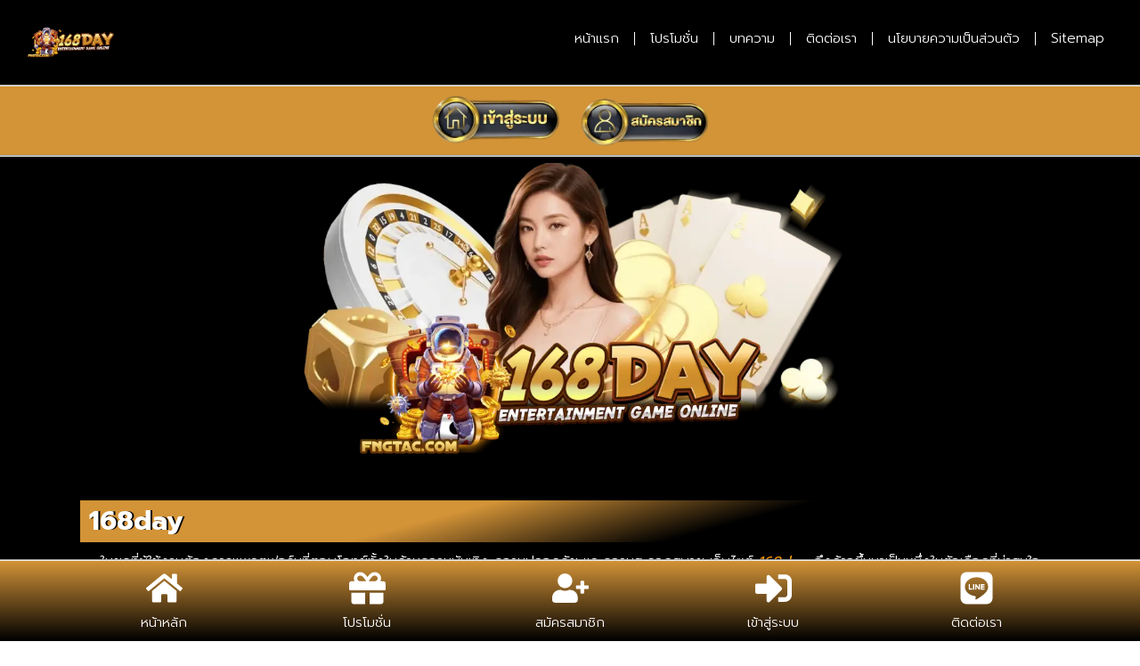

--- FILE ---
content_type: text/html
request_url: https://www.fngtac.com/
body_size: 23360
content:
<!DOCTYPE html>
<?xml encoding="utf-8" ?><html lang="en-US">
<head>
	<meta charset="UTF-8">
	<meta name="viewport" content="width=device-width, initial-scale=1">
	<link rel="profile" href="https://gmpg.org/xfn/11">
	<meta name="robots" content="index, follow, max-image-preview:large, max-snippet:-1, max-video-preview:-1">
	<style>img:is([sizes="auto" i], [sizes^="auto," i]) { contain-intrinsic-size: 3000px 1500px }</style>
	
	<!-- This site is optimized with the Yoast SEO plugin v25.2 - https://yoast.com/wordpress/plugins/seo/ -->
	<title>168day แหล่งรวมเกมออนไลน์ | ความบันเทิงครบจบในที่เดียว</title>
	<meta name="description" content="สัมผัสประสบการณ์ใหม่กับ 168day แพลตฟอร์มเกมออนไลน์ที่รวมความบันเทิงทุกรูปแบบ ใช้งานง่าย ปลอดภัย พร้อมรองรับทุกอุปกรณ์">
	<link rel="canonical" href="./">
	<meta property="og:locale" content="en_US">
	<meta property="og:type" content="website">
	<meta property="og:title" content="168day แหล่งรวมเกมออนไลน์ | ความบันเทิงครบจบในที่เดียว">
	<meta property="og:description" content="สัมผัสประสบการณ์ใหม่กับ 168day แพลตฟอร์มเกมออนไลน์ที่รวมความบันเทิงทุกรูปแบบ ใช้งานง่าย ปลอดภัย พร้อมรองรับทุกอุปกรณ์">
	<meta property="og:url" content="./">
	<meta property="og:site_name" content="168day แหล่งรวมเกมออนไลน์ | ความบันเทิงครบจบในที่เดียว">
	<meta property="article:modified_time" content="2025-05-30T08:35:45+00:00">
	<meta property="og:image" content="./wp-content/uploads/2025/05/168day-logo.webp">
	<meta property="og:image:width" content="1536">
	<meta property="og:image:height" content="521">
	<meta property="og:image:type" content="image/webp">
	<meta name="twitter:card" content="summary_large_image">
	<script type="application/ld+json" class="yoast-schema-graph">{"@context":"https://schema.org","@graph":[{"@type":"WebPage","@id":"./","url":"./","name":"168day แหล่งรวมเกมออนไลน์ | ความบันเทิงครบจบในที่เดียว","isPartOf":{"@id":"./#website"},"about":{"@id":"./#organization"},"primaryImageOfPage":{"@id":"./#primaryimage"},"image":{"@id":"./#primaryimage"},"thumbnailUrl":"./wp-content/uploads/2025/05/168day-logo.webp","datePublished":"2025-05-30T02:19:01+00:00","dateModified":"2025-05-30T08:35:45+00:00","description":"สัมผัสประสบการณ์ใหม่กับ 168day แพลตฟอร์มเกมออนไลน์ที่รวมความบันเทิงทุกรูปแบบ ใช้งานง่าย ปลอดภัย พร้อมรองรับทุกอุปกรณ์","breadcrumb":{"@id":"./#breadcrumb"},"inLanguage":"en-US","potentialAction":[{"@type":"ReadAction","target":["./"]}]},{"@type":"ImageObject","inLanguage":"en-US","@id":"./#primaryimage","url":"./wp-content/uploads/2025/05/168day-logo.webp","contentUrl":"./wp-content/uploads/2025/05/168day-logo.webp","width":1536,"height":521,"caption":"168day"},{"@type":"BreadcrumbList","@id":"./#breadcrumb","itemListElement":[{"@type":"ListItem","position":1,"name":"Home"}]},{"@type":"WebSite","@id":"./#website","url":"./","name":"168day แหล่งรวมเกมออนไลน์ | ความบันเทิงครบจบในที่เดียว","description":"fngtac.com","publisher":{"@id":"./#organization"},"potentialAction":[{"@type":"SearchAction","target":{"@type":"EntryPoint","urlTemplate":"./?s={search_term_string}"},"query-input":{"@type":"PropertyValueSpecification","valueRequired":true,"valueName":"search_term_string"}}],"inLanguage":"en-US"},{"@type":"Organization","@id":"./#organization","name":"168day แหล่งรวมเกมออนไลน์ | ความบันเทิงครบจบในที่เดียว","url":"./","logo":{"@type":"ImageObject","inLanguage":"en-US","@id":"./#/schema/logo/image/","url":"./wp-content/uploads/2025/05/168day-logo.webp","contentUrl":"./wp-content/uploads/2025/05/168day-logo.webp","width":1536,"height":521,"caption":"168day แหล่งรวมเกมออนไลน์ | ความบันเทิงครบจบในที่เดียว"},"image":{"@id":"./#/schema/logo/image/"}}]}</script>
	<!-- / Yoast SEO plugin. -->


<link rel="alternate" type="application/rss+xml" title="168day แหล่งรวมเกมออนไลน์ | ความบันเทิงครบจบในที่เดียว » Feed" href="./feed/">
<link rel="alternate" type="application/rss+xml" title="168day แหล่งรวมเกมออนไลน์ | ความบันเทิงครบจบในที่เดียว » Comments Feed" href="./comments/feed/">
<script>
window._wpemojiSettings = {"baseUrl":"https:\/\/s.w.org\/images\/core\/emoji\/16.0.1\/72x72\/","ext":".png","svgUrl":"https:\/\/s.w.org\/images\/core\/emoji\/16.0.1\/svg\/","svgExt":".svg","source":{"concatemoji":"https:\/\/fngtac.com\/wp-includes\/js\/wp-emoji-release.min.js?ver=6.8.3"}};
/*! This file is auto-generated */
!function(s,n){var o,i,e;function c(e){try{var t={supportTests:e,timestamp:(new Date).valueOf()};sessionStorage.setItem(o,JSON.stringify(t))}catch(e){}}function p(e,t,n){e.clearRect(0,0,e.canvas.width,e.canvas.height),e.fillText(t,0,0);var t=new Uint32Array(e.getImageData(0,0,e.canvas.width,e.canvas.height).data),a=(e.clearRect(0,0,e.canvas.width,e.canvas.height),e.fillText(n,0,0),new Uint32Array(e.getImageData(0,0,e.canvas.width,e.canvas.height).data));return t.every(function(e,t){return e===a[t]})}function u(e,t){e.clearRect(0,0,e.canvas.width,e.canvas.height),e.fillText(t,0,0);for(var n=e.getImageData(16,16,1,1),a=0;a<n.data.length;a++)if(0!==n.data[a])return!1;return!0}function f(e,t,n,a){switch(t){case"flag":return n(e,"\ud83c\udff3\ufe0f\u200d\u26a7\ufe0f","\ud83c\udff3\ufe0f\u200b\u26a7\ufe0f")?!1:!n(e,"\ud83c\udde8\ud83c\uddf6","\ud83c\udde8\u200b\ud83c\uddf6")&&!n(e,"\ud83c\udff4\udb40\udc67\udb40\udc62\udb40\udc65\udb40\udc6e\udb40\udc67\udb40\udc7f","\ud83c\udff4\u200b\udb40\udc67\u200b\udb40\udc62\u200b\udb40\udc65\u200b\udb40\udc6e\u200b\udb40\udc67\u200b\udb40\udc7f");case"emoji":return!a(e,"\ud83e\udedf")}return!1}function g(e,t,n,a){var r="undefined"!=typeof WorkerGlobalScope&&self instanceof WorkerGlobalScope?new OffscreenCanvas(300,150):s.createElement("canvas"),o=r.getContext("2d",{willReadFrequently:!0}),i=(o.textBaseline="top",o.font="600 32px Arial",{});return e.forEach(function(e){i[e]=t(o,e,n,a)}),i}function t(e){var t=s.createElement("script");t.src=e,t.defer=!0,s.head.appendChild(t)}"undefined"!=typeof Promise&&(o="wpEmojiSettingsSupports",i=["flag","emoji"],n.supports={everything:!0,everythingExceptFlag:!0},e=new Promise(function(e){s.addEventListener("DOMContentLoaded",e,{once:!0})}),new Promise(function(t){var n=function(){try{var e=JSON.parse(sessionStorage.getItem(o));if("object"==typeof e&&"number"==typeof e.timestamp&&(new Date).valueOf()<e.timestamp+604800&&"object"==typeof e.supportTests)return e.supportTests}catch(e){}return null}();if(!n){if("undefined"!=typeof Worker&&"undefined"!=typeof OffscreenCanvas&&"undefined"!=typeof URL&&URL.createObjectURL&&"undefined"!=typeof Blob)try{var e="postMessage("+g.toString()+"("+[JSON.stringify(i),f.toString(),p.toString(),u.toString()].join(",")+"));",a=new Blob([e],{type:"text/javascript"}),r=new Worker(URL.createObjectURL(a),{name:"wpTestEmojiSupports"});return void(r.onmessage=function(e){c(n=e.data),r.terminate(),t(n)})}catch(e){}c(n=g(i,f,p,u))}t(n)}).then(function(e){for(var t in e)n.supports[t]=e[t],n.supports.everything=n.supports.everything&&n.supports[t],"flag"!==t&&(n.supports.everythingExceptFlag=n.supports.everythingExceptFlag&&n.supports[t]);n.supports.everythingExceptFlag=n.supports.everythingExceptFlag&&!n.supports.flag,n.DOMReady=!1,n.readyCallback=function(){n.DOMReady=!0}}).then(function(){return e}).then(function(){var e;n.supports.everything||(n.readyCallback(),(e=n.source||{}).concatemoji?t(e.concatemoji):e.wpemoji&&e.twemoji&&(t(e.twemoji),t(e.wpemoji)))}))}((window,document),window._wpemojiSettings);
</script>
<style id="wp-emoji-styles-inline-css">

	img.wp-smiley, img.emoji {
		display: inline !important;
		border: none !important;
		box-shadow: none !important;
		height: 1em !important;
		width: 1em !important;
		margin: 0 0.07em !important;
		vertical-align: -0.1em !important;
		background: none !important;
		padding: 0 !important;
	}
</style>
<style id="global-styles-inline-css">
:root{--wp--preset--aspect-ratio--square: 1;--wp--preset--aspect-ratio--4-3: 4/3;--wp--preset--aspect-ratio--3-4: 3/4;--wp--preset--aspect-ratio--3-2: 3/2;--wp--preset--aspect-ratio--2-3: 2/3;--wp--preset--aspect-ratio--16-9: 16/9;--wp--preset--aspect-ratio--9-16: 9/16;--wp--preset--color--black: #000000;--wp--preset--color--cyan-bluish-gray: #abb8c3;--wp--preset--color--white: #ffffff;--wp--preset--color--pale-pink: #f78da7;--wp--preset--color--vivid-red: #cf2e2e;--wp--preset--color--luminous-vivid-orange: #ff6900;--wp--preset--color--luminous-vivid-amber: #fcb900;--wp--preset--color--light-green-cyan: #7bdcb5;--wp--preset--color--vivid-green-cyan: #00d084;--wp--preset--color--pale-cyan-blue: #8ed1fc;--wp--preset--color--vivid-cyan-blue: #0693e3;--wp--preset--color--vivid-purple: #9b51e0;--wp--preset--gradient--vivid-cyan-blue-to-vivid-purple: linear-gradient(135deg,rgba(6,147,227,1) 0%,rgb(155,81,224) 100%);--wp--preset--gradient--light-green-cyan-to-vivid-green-cyan: linear-gradient(135deg,rgb(122,220,180) 0%,rgb(0,208,130) 100%);--wp--preset--gradient--luminous-vivid-amber-to-luminous-vivid-orange: linear-gradient(135deg,rgba(252,185,0,1) 0%,rgba(255,105,0,1) 100%);--wp--preset--gradient--luminous-vivid-orange-to-vivid-red: linear-gradient(135deg,rgba(255,105,0,1) 0%,rgb(207,46,46) 100%);--wp--preset--gradient--very-light-gray-to-cyan-bluish-gray: linear-gradient(135deg,rgb(238,238,238) 0%,rgb(169,184,195) 100%);--wp--preset--gradient--cool-to-warm-spectrum: linear-gradient(135deg,rgb(74,234,220) 0%,rgb(151,120,209) 20%,rgb(207,42,186) 40%,rgb(238,44,130) 60%,rgb(251,105,98) 80%,rgb(254,248,76) 100%);--wp--preset--gradient--blush-light-purple: linear-gradient(135deg,rgb(255,206,236) 0%,rgb(152,150,240) 100%);--wp--preset--gradient--blush-bordeaux: linear-gradient(135deg,rgb(254,205,165) 0%,rgb(254,45,45) 50%,rgb(107,0,62) 100%);--wp--preset--gradient--luminous-dusk: linear-gradient(135deg,rgb(255,203,112) 0%,rgb(199,81,192) 50%,rgb(65,88,208) 100%);--wp--preset--gradient--pale-ocean: linear-gradient(135deg,rgb(255,245,203) 0%,rgb(182,227,212) 50%,rgb(51,167,181) 100%);--wp--preset--gradient--electric-grass: linear-gradient(135deg,rgb(202,248,128) 0%,rgb(113,206,126) 100%);--wp--preset--gradient--midnight: linear-gradient(135deg,rgb(2,3,129) 0%,rgb(40,116,252) 100%);--wp--preset--font-size--small: 13px;--wp--preset--font-size--medium: 20px;--wp--preset--font-size--large: 36px;--wp--preset--font-size--x-large: 42px;--wp--preset--spacing--20: 0.44rem;--wp--preset--spacing--30: 0.67rem;--wp--preset--spacing--40: 1rem;--wp--preset--spacing--50: 1.5rem;--wp--preset--spacing--60: 2.25rem;--wp--preset--spacing--70: 3.38rem;--wp--preset--spacing--80: 5.06rem;--wp--preset--shadow--natural: 6px 6px 9px rgba(0, 0, 0, 0.2);--wp--preset--shadow--deep: 12px 12px 50px rgba(0, 0, 0, 0.4);--wp--preset--shadow--sharp: 6px 6px 0px rgba(0, 0, 0, 0.2);--wp--preset--shadow--outlined: 6px 6px 0px -3px rgba(255, 255, 255, 1), 6px 6px rgba(0, 0, 0, 1);--wp--preset--shadow--crisp: 6px 6px 0px rgba(0, 0, 0, 1);}:root { --wp--style--global--content-size: 800px;--wp--style--global--wide-size: 1200px; }:where(body) { margin: 0; }.wp-site-blocks > .alignleft { float: left; margin-right: 2em; }.wp-site-blocks > .alignright { float: right; margin-left: 2em; }.wp-site-blocks > .aligncenter { justify-content: center; margin-left: auto; margin-right: auto; }:where(.wp-site-blocks) > * { margin-block-start: 24px; margin-block-end: 0; }:where(.wp-site-blocks) > :first-child { margin-block-start: 0; }:where(.wp-site-blocks) > :last-child { margin-block-end: 0; }:root { --wp--style--block-gap: 24px; }:root :where(.is-layout-flow) > :first-child{margin-block-start: 0;}:root :where(.is-layout-flow) > :last-child{margin-block-end: 0;}:root :where(.is-layout-flow) > *{margin-block-start: 24px;margin-block-end: 0;}:root :where(.is-layout-constrained) > :first-child{margin-block-start: 0;}:root :where(.is-layout-constrained) > :last-child{margin-block-end: 0;}:root :where(.is-layout-constrained) > *{margin-block-start: 24px;margin-block-end: 0;}:root :where(.is-layout-flex){gap: 24px;}:root :where(.is-layout-grid){gap: 24px;}.is-layout-flow > .alignleft{float: left;margin-inline-start: 0;margin-inline-end: 2em;}.is-layout-flow > .alignright{float: right;margin-inline-start: 2em;margin-inline-end: 0;}.is-layout-flow > .aligncenter{margin-left: auto !important;margin-right: auto !important;}.is-layout-constrained > .alignleft{float: left;margin-inline-start: 0;margin-inline-end: 2em;}.is-layout-constrained > .alignright{float: right;margin-inline-start: 2em;margin-inline-end: 0;}.is-layout-constrained > .aligncenter{margin-left: auto !important;margin-right: auto !important;}.is-layout-constrained > :where(:not(.alignleft):not(.alignright):not(.alignfull)){max-width: var(--wp--style--global--content-size);margin-left: auto !important;margin-right: auto !important;}.is-layout-constrained > .alignwide{max-width: var(--wp--style--global--wide-size);}body .is-layout-flex{display: flex;}.is-layout-flex{flex-wrap: wrap;align-items: center;}.is-layout-flex > :is(*, div){margin: 0;}body .is-layout-grid{display: grid;}.is-layout-grid > :is(*, div){margin: 0;}body{padding-top: 0px;padding-right: 0px;padding-bottom: 0px;padding-left: 0px;}a:where(:not(.wp-element-button)){text-decoration: underline;}:root :where(.wp-element-button, .wp-block-button__link){background-color: #32373c;border-width: 0;color: #fff;font-family: inherit;font-size: inherit;line-height: inherit;padding: calc(0.667em + 2px) calc(1.333em + 2px);text-decoration: none;}.has-black-color{color: var(--wp--preset--color--black) !important;}.has-cyan-bluish-gray-color{color: var(--wp--preset--color--cyan-bluish-gray) !important;}.has-white-color{color: var(--wp--preset--color--white) !important;}.has-pale-pink-color{color: var(--wp--preset--color--pale-pink) !important;}.has-vivid-red-color{color: var(--wp--preset--color--vivid-red) !important;}.has-luminous-vivid-orange-color{color: var(--wp--preset--color--luminous-vivid-orange) !important;}.has-luminous-vivid-amber-color{color: var(--wp--preset--color--luminous-vivid-amber) !important;}.has-light-green-cyan-color{color: var(--wp--preset--color--light-green-cyan) !important;}.has-vivid-green-cyan-color{color: var(--wp--preset--color--vivid-green-cyan) !important;}.has-pale-cyan-blue-color{color: var(--wp--preset--color--pale-cyan-blue) !important;}.has-vivid-cyan-blue-color{color: var(--wp--preset--color--vivid-cyan-blue) !important;}.has-vivid-purple-color{color: var(--wp--preset--color--vivid-purple) !important;}.has-black-background-color{background-color: var(--wp--preset--color--black) !important;}.has-cyan-bluish-gray-background-color{background-color: var(--wp--preset--color--cyan-bluish-gray) !important;}.has-white-background-color{background-color: var(--wp--preset--color--white) !important;}.has-pale-pink-background-color{background-color: var(--wp--preset--color--pale-pink) !important;}.has-vivid-red-background-color{background-color: var(--wp--preset--color--vivid-red) !important;}.has-luminous-vivid-orange-background-color{background-color: var(--wp--preset--color--luminous-vivid-orange) !important;}.has-luminous-vivid-amber-background-color{background-color: var(--wp--preset--color--luminous-vivid-amber) !important;}.has-light-green-cyan-background-color{background-color: var(--wp--preset--color--light-green-cyan) !important;}.has-vivid-green-cyan-background-color{background-color: var(--wp--preset--color--vivid-green-cyan) !important;}.has-pale-cyan-blue-background-color{background-color: var(--wp--preset--color--pale-cyan-blue) !important;}.has-vivid-cyan-blue-background-color{background-color: var(--wp--preset--color--vivid-cyan-blue) !important;}.has-vivid-purple-background-color{background-color: var(--wp--preset--color--vivid-purple) !important;}.has-black-border-color{border-color: var(--wp--preset--color--black) !important;}.has-cyan-bluish-gray-border-color{border-color: var(--wp--preset--color--cyan-bluish-gray) !important;}.has-white-border-color{border-color: var(--wp--preset--color--white) !important;}.has-pale-pink-border-color{border-color: var(--wp--preset--color--pale-pink) !important;}.has-vivid-red-border-color{border-color: var(--wp--preset--color--vivid-red) !important;}.has-luminous-vivid-orange-border-color{border-color: var(--wp--preset--color--luminous-vivid-orange) !important;}.has-luminous-vivid-amber-border-color{border-color: var(--wp--preset--color--luminous-vivid-amber) !important;}.has-light-green-cyan-border-color{border-color: var(--wp--preset--color--light-green-cyan) !important;}.has-vivid-green-cyan-border-color{border-color: var(--wp--preset--color--vivid-green-cyan) !important;}.has-pale-cyan-blue-border-color{border-color: var(--wp--preset--color--pale-cyan-blue) !important;}.has-vivid-cyan-blue-border-color{border-color: var(--wp--preset--color--vivid-cyan-blue) !important;}.has-vivid-purple-border-color{border-color: var(--wp--preset--color--vivid-purple) !important;}.has-vivid-cyan-blue-to-vivid-purple-gradient-background{background: var(--wp--preset--gradient--vivid-cyan-blue-to-vivid-purple) !important;}.has-light-green-cyan-to-vivid-green-cyan-gradient-background{background: var(--wp--preset--gradient--light-green-cyan-to-vivid-green-cyan) !important;}.has-luminous-vivid-amber-to-luminous-vivid-orange-gradient-background{background: var(--wp--preset--gradient--luminous-vivid-amber-to-luminous-vivid-orange) !important;}.has-luminous-vivid-orange-to-vivid-red-gradient-background{background: var(--wp--preset--gradient--luminous-vivid-orange-to-vivid-red) !important;}.has-very-light-gray-to-cyan-bluish-gray-gradient-background{background: var(--wp--preset--gradient--very-light-gray-to-cyan-bluish-gray) !important;}.has-cool-to-warm-spectrum-gradient-background{background: var(--wp--preset--gradient--cool-to-warm-spectrum) !important;}.has-blush-light-purple-gradient-background{background: var(--wp--preset--gradient--blush-light-purple) !important;}.has-blush-bordeaux-gradient-background{background: var(--wp--preset--gradient--blush-bordeaux) !important;}.has-luminous-dusk-gradient-background{background: var(--wp--preset--gradient--luminous-dusk) !important;}.has-pale-ocean-gradient-background{background: var(--wp--preset--gradient--pale-ocean) !important;}.has-electric-grass-gradient-background{background: var(--wp--preset--gradient--electric-grass) !important;}.has-midnight-gradient-background{background: var(--wp--preset--gradient--midnight) !important;}.has-small-font-size{font-size: var(--wp--preset--font-size--small) !important;}.has-medium-font-size{font-size: var(--wp--preset--font-size--medium) !important;}.has-large-font-size{font-size: var(--wp--preset--font-size--large) !important;}.has-x-large-font-size{font-size: var(--wp--preset--font-size--x-large) !important;}
:root :where(.wp-block-pullquote){font-size: 1.5em;line-height: 1.6;}
</style>
<link rel="stylesheet" id="hello-elementor-css" href="./wp-content/themes/hello-elementor/style.min.css" media="all">
<link rel="stylesheet" id="hello-elementor-theme-style-css" href="./wp-content/themes/hello-elementor/theme.min.css" media="all">
<link rel="stylesheet" id="hello-elementor-header-footer-css" href="./wp-content/themes/hello-elementor/header-footer.min.css" media="all">
<link rel="stylesheet" id="elementor-frontend-css" href="./wp-content/plugins/elementor/assets/css/frontend.min.css" media="all">
<link rel="stylesheet" id="elementor-post-6-css" href="./wp-content/uploads/elementor/css/post-6.css" media="all">
<link rel="stylesheet" id="widget-nav-menu-css" href="./wp-content/plugins/elementor-pro/assets/css/widget-nav-menu.min.css" media="all">
<link rel="stylesheet" id="widget-image-css" href="./wp-content/plugins/elementor/assets/css/widget-image.min.css" media="all">
<link rel="stylesheet" id="e-animation-grow-css" href="./wp-content/plugins/elementor/assets/lib/animations/styles/e-animation-grow.min.css" media="all">
<link rel="stylesheet" id="widget-text-editor-css" href="./wp-content/plugins/elementor/assets/css/widget-text-editor.min.css" media="all">
<link rel="stylesheet" id="widget-heading-css" href="./wp-content/plugins/elementor/assets/css/widget-heading.min.css" media="all">
<link rel="stylesheet" id="widget-icon-box-css" href="./wp-content/plugins/elementor/assets/css/widget-icon-box.min.css" media="all">
<link rel="stylesheet" id="swiper-css" href="./wp-content/plugins/elementor/assets/lib/swiper/v8/css/swiper.min.css" media="all">
<link rel="stylesheet" id="e-swiper-css" href="./wp-content/plugins/elementor/assets/css/conditionals/e-swiper.min.css" media="all">
<link rel="stylesheet" id="e-popup-style-css" href="./wp-content/plugins/elementor-pro/assets/css/conditionals/popup.min.css" media="all">
<link rel="stylesheet" id="widget-gallery-css" href="./wp-content/plugins/elementor-pro/assets/css/widget-gallery.min.css" media="all">
<link rel="stylesheet" id="elementor-gallery-css" href="./wp-content/plugins/elementor/assets/lib/e-gallery/css/e-gallery.min.css" media="all">
<link rel="stylesheet" id="e-transitions-css" href="./wp-content/plugins/elementor-pro/assets/css/conditionals/transitions.min.css" media="all">
<link rel="stylesheet" id="widget-table-of-contents-css" href="./wp-content/plugins/elementor-pro/assets/css/widget-table-of-contents.min.css" media="all">
<link rel="stylesheet" id="widget-spacer-css" href="./wp-content/plugins/elementor/assets/css/widget-spacer.min.css" media="all">
<link rel="stylesheet" id="elementor-post-11-css" href="./wp-content/uploads/elementor/css/post-11.css" media="all">
<link rel="stylesheet" id="elementor-post-37-css" href="./wp-content/uploads/elementor/css/post-37.css" media="all">
<link rel="stylesheet" id="elementor-post-40-css" href="./wp-content/uploads/elementor/css/post-40.css" media="all">
<link rel="stylesheet" id="google-fonts-1-css" href="https://fonts.googleapis.com/css?family=Roboto%3A100%2C100italic%2C200%2C200italic%2C300%2C300italic%2C400%2C400italic%2C500%2C500italic%2C600%2C600italic%2C700%2C700italic%2C800%2C800italic%2C900%2C900italic%7CRoboto+Slab%3A100%2C100italic%2C200%2C200italic%2C300%2C300italic%2C400%2C400italic%2C500%2C500italic%2C600%2C600italic%2C700%2C700italic%2C800%2C800italic%2C900%2C900italic%7CPrompt%3A100%2C100italic%2C200%2C200italic%2C300%2C300italic%2C400%2C400italic%2C500%2C500italic%2C600%2C600italic%2C700%2C700italic%2C800%2C800italic%2C900%2C900italic&display=swap&ver=6.8.3" media="all">
<link rel="preconnect" href="https://fonts.gstatic.com/" crossorigin><script src="./wp-includes/js/jquery/jquery.min.js" id="jquery-core-js"></script>
<script src="./wp-includes/js/jquery/jquery-migrate.min.js" id="jquery-migrate-js"></script>
<link rel="https://api.w.org/" href="./wp-json/"><link rel="alternate" title="JSON" type="application/json" href="./wp-json/wp/v2/pages/11"><link rel="EditURI" type="application/rsd+xml" title="RSD" href="./xmlrpc.php?rsd">
<meta name="generator" content="WordPress 6.8.3">
<link rel="shortlink" href="./">
<link rel="alternate" title="oEmbed (JSON)" type="application/json+oembed" href="./wp-json/oembed/1.0/embed?url=https%3A%2F%2Ffngtac.com%2F">
<link rel="alternate" title="oEmbed (XML)" type="text/xml+oembed" href="./wp-json/oembed/1.0/embed?url=https%3A%2F%2Ffngtac.com%2F&format=xml">
<meta name="generator" content="Elementor 3.25.9; features: e_font_icon_svg, additional_custom_breakpoints, e_optimized_control_loading, e_element_cache; settings: css_print_method-external, google_font-enabled, font_display-swap">
			<style>
				.e-con.e-parent:nth-of-type(n+4):not(.e-lazyloaded):not(.e-no-lazyload),
				.e-con.e-parent:nth-of-type(n+4):not(.e-lazyloaded):not(.e-no-lazyload) * {
					background-image: none !important;
				}
				@media screen and (max-height: 1024px) {
					.e-con.e-parent:nth-of-type(n+3):not(.e-lazyloaded):not(.e-no-lazyload),
					.e-con.e-parent:nth-of-type(n+3):not(.e-lazyloaded):not(.e-no-lazyload) * {
						background-image: none !important;
					}
				}
				@media screen and (max-height: 640px) {
					.e-con.e-parent:nth-of-type(n+2):not(.e-lazyloaded):not(.e-no-lazyload),
					.e-con.e-parent:nth-of-type(n+2):not(.e-lazyloaded):not(.e-no-lazyload) * {
						background-image: none !important;
					}
				}
			</style>
			<link rel="icon" href="./wp-content/uploads/2025/05/168day-logo-150x150.webp" sizes="32x32">
<link rel="icon" href="./wp-content/uploads/2025/05/168day-logo.webp" sizes="192x192">
<link rel="apple-touch-icon" href="./wp-content/uploads/2025/05/168day-logo.webp">
<meta name="msapplication-TileImage" content="./wp-content/uploads/2025/05/168day-logo.webp">
</head>
<body class="home wp-singular page-template-default page page-id-11 wp-custom-logo wp-embed-responsive wp-theme-hello-elementor hello-elementor-default elementor-default elementor-kit-6 elementor-page elementor-page-11">


<a class="skip-link screen-reader-text" href="/#content">Skip to content</a>

		<div data-elementor-type="header" data-elementor-id="37" class="elementor elementor-37 elementor-location-header" data-elementor-post-type="elementor_library">
			<div class="elementor-element elementor-element-3b84712 e-con-full e-flex e-con e-parent" data-id="3b84712" data-element_type="container" data-settings='{"background_background":"classic","sticky":"top","sticky_on":["desktop","tablet","mobile"],"sticky_offset":0,"sticky_effects_offset":0,"sticky_anchor_link_offset":0}'>
		<div class="elementor-element elementor-element-153629b e-con-full e-flex e-con e-child" data-id="153629b" data-element_type="container">
		<div class="elementor-element elementor-element-6620c549 e-con-full e-flex e-con e-child" data-id="6620c549" data-element_type="container">
				<div class="elementor-element elementor-element-6b8b8df6 elementor-nav-menu__align-center elementor-nav-menu--stretch elementor-nav-menu--dropdown-tablet elementor-nav-menu__text-align-aside elementor-nav-menu--toggle elementor-nav-menu--burger elementor-widget elementor-widget-nav-menu" data-id="6b8b8df6" data-element_type="widget" data-settings='{"full_width":"stretch","layout":"horizontal","submenu_icon":{"value":"<svg class=\"e-font-icon-svg e-fas-caret-down\" viewBox=\"0 0 320 512\" xmlns=\"http:\/\/www.w3.org\/2000\/svg\"><path d=\"M31.3 192h257.3c17.8 0 26.7 21.5 14.1 34.1L174.1 354.8c-7.8 7.8-20.5 7.8-28.3 0L17.2 226.1C4.6 213.5 13.5 192 31.3 192z\"><\/path><\/svg>","library":"fa-solid"},"toggle":"burger"}' data-widget_type="nav-menu.default">
				<div class="elementor-widget-container">
						<nav aria-label="Menu" class="elementor-nav-menu--main elementor-nav-menu__container elementor-nav-menu--layout-horizontal e--pointer-text e--animation-grow">
				<ul id="menu-1-6b8b8df6" class="elementor-nav-menu"><li class="menu-item menu-item-type-post_type menu-item-object-page menu-item-home current-menu-item page_item page-item-11 current_page_item menu-item-24"><a href="/" aria-current="page" class="elementor-item elementor-item-active">หน้าแรก</a></li>
<li class="menu-item menu-item-type-post_type menu-item-object-page menu-item-25"><a href="promotion" class="elementor-item">โปรโมชั่น</a></li>
<li class="menu-item menu-item-type-post_type menu-item-object-page menu-item-23"><a href="blog" class="elementor-item">บทความ</a></li>
<li class="menu-item menu-item-type-post_type menu-item-object-page menu-item-22"><a href="contact-us" class="elementor-item">ติดต่อเรา</a></li>
<li class="menu-item menu-item-type-post_type menu-item-object-page menu-item-privacy-policy menu-item-21"><a rel="privacy-policy" href="privacy-policy" class="elementor-item">นโยบายความเป็นส่วนตัว</a></li>
<li class="menu-item menu-item-type-custom menu-item-object-custom menu-item-26"><a href="/sitemap.xml" class="elementor-item">Sitemap</a></li>
</ul>			</nav>
					<div class="elementor-menu-toggle" role="button" tabindex="0" aria-label="Menu Toggle" aria-expanded="false">
			<svg aria-hidden="true" role="presentation" class="elementor-menu-toggle__icon--open e-font-icon-svg e-eicon-menu-bar" viewbox="0 0 1000 1000" xmlns="http://www.w3.org/2000/svg"><path d="M104 333H896C929 333 958 304 958 271S929 208 896 208H104C71 208 42 237 42 271S71 333 104 333ZM104 583H896C929 583 958 554 958 521S929 458 896 458H104C71 458 42 487 42 521S71 583 104 583ZM104 833H896C929 833 958 804 958 771S929 708 896 708H104C71 708 42 737 42 771S71 833 104 833Z"></path></svg><svg aria-hidden="true" role="presentation" class="elementor-menu-toggle__icon--close e-font-icon-svg e-eicon-close" viewbox="0 0 1000 1000" xmlns="http://www.w3.org/2000/svg"><path d="M742 167L500 408 258 167C246 154 233 150 217 150 196 150 179 158 167 167 154 179 150 196 150 212 150 229 154 242 171 254L408 500 167 742C138 771 138 800 167 829 196 858 225 858 254 829L496 587 738 829C750 842 767 846 783 846 800 846 817 842 829 829 842 817 846 804 846 783 846 767 842 750 829 737L588 500 833 258C863 229 863 200 833 171 804 137 775 137 742 167Z"></path></svg>			<span class="elementor-screen-only">Menu</span>
		</div>
					<nav class="elementor-nav-menu--dropdown elementor-nav-menu__container" aria-hidden="true">
				<ul id="menu-2-6b8b8df6" class="elementor-nav-menu"><li class="menu-item menu-item-type-post_type menu-item-object-page menu-item-home current-menu-item page_item page-item-11 current_page_item menu-item-24"><a href="/" aria-current="page" class="elementor-item elementor-item-active" tabindex="-1">หน้าแรก</a></li>
<li class="menu-item menu-item-type-post_type menu-item-object-page menu-item-25"><a href="promotion" class="elementor-item" tabindex="-1">โปรโมชั่น</a></li>
<li class="menu-item menu-item-type-post_type menu-item-object-page menu-item-23"><a href="blog" class="elementor-item" tabindex="-1">บทความ</a></li>
<li class="menu-item menu-item-type-post_type menu-item-object-page menu-item-22"><a href="contact-us" class="elementor-item" tabindex="-1">ติดต่อเรา</a></li>
<li class="menu-item menu-item-type-post_type menu-item-object-page menu-item-privacy-policy menu-item-21"><a rel="privacy-policy" href="privacy-policy" class="elementor-item" tabindex="-1">นโยบายความเป็นส่วนตัว</a></li>
<li class="menu-item menu-item-type-custom menu-item-object-custom menu-item-26"><a href="/sitemap.xml" class="elementor-item" tabindex="-1">Sitemap</a></li>
</ul>			</nav>
				</div>
				</div>
				</div>
		<div class="elementor-element elementor-element-b4aa6f0 e-con-full e-flex e-con e-child" data-id="b4aa6f0" data-element_type="container">
				<div class="elementor-element elementor-element-30c9a800 waving elementor-widget__width-inherit elementor-widget elementor-widget-theme-site-logo elementor-widget-image" data-id="30c9a800" data-element_type="widget" data-widget_type="theme-site-logo.default">
				<div class="elementor-widget-container">
									<a href="/">
			<img fetchpriority="high" width="1536" height="521" src="./wp-content/uploads/2025/05/168day-logo.webp" class="attachment-full size-full wp-image-57" alt="168day" srcset="./wp-content/uploads/2025/05/168day-logo.webp 1536w, ./wp-content/uploads/2025/05/168day-logo-300x102.webp 300w, ./wp-content/uploads/2025/05/168day-logo-1024x347.webp 1024w, ./wp-content/uploads/2025/05/168day-logo-768x261.webp 768w" sizes="(max-width: 1536px) 100vw, 1536px">				</a>
									</div>
				</div>
				</div>
				</div>
				</div>
		<div class="elementor-element elementor-element-53890c4a e-flex e-con-boxed e-con e-parent" data-id="53890c4a" data-element_type="container" data-settings='{"background_background":"classic"}'>
					<div class="e-con-inner">
		<div class="elementor-element elementor-element-24d12744 e-con-full e-flex e-con e-child" data-id="24d12744" data-element_type="container">
		<div class="elementor-element elementor-element-636757eb e-con-full e-flex e-con e-child" data-id="636757eb" data-element_type="container">
				<div class="elementor-element elementor-element-5bca794e elementor-widget elementor-widget-image" data-id="5bca794e" data-element_type="widget" data-widget_type="image.default">
				<div class="elementor-widget-container">
														<a href="./register" target="_blank" rel="nofollow">
							<img width="350" height="141" src="./wp-content/uploads/2025/05/168day-register-e1748587896553.webp" class="attachment-full size-full wp-image-62" alt="168day" srcset="./wp-content/uploads/2025/05/168day-register-e1748587896553.webp 350w, ./wp-content/uploads/2025/05/168day-register-e1748587896553-300x121.webp 300w" sizes="(max-width: 350px) 100vw, 350px">								</a>
													</div>
				</div>
				</div>
		<div class="elementor-element elementor-element-78efd917 e-con-full e-flex e-con e-child" data-id="78efd917" data-element_type="container">
				<div class="elementor-element elementor-element-169e916 elementor-widget elementor-widget-image" data-id="169e916" data-element_type="widget" data-widget_type="image.default">
				<div class="elementor-widget-container">
														<a href="./register" target="_blank" rel="nofollow">
							<img width="350" height="141" src="./wp-content/uploads/2025/05/168day-login-e1748588041634.webp" class="attachment-full size-full wp-image-61" alt="168day" srcset="./wp-content/uploads/2025/05/168day-login-e1748588041634.webp 350w, ./wp-content/uploads/2025/05/168day-login-e1748588041634-300x121.webp 300w" sizes="(max-width: 350px) 100vw, 350px">								</a>
													</div>
				</div>
				</div>
				</div>
					</div>
				</div>
				</div>
		
<main id="content" class="site-main post-11 page type-page status-publish has-post-thumbnail hentry">

	
	<div class="page-content">
				<div data-elementor-type="wp-page" data-elementor-id="11" class="elementor elementor-11" data-elementor-post-type="page">
				<div class="elementor-element elementor-element-3f0a3505 e-con-full e-flex e-con e-parent" data-id="3f0a3505" data-element_type="container" data-settings='{"background_background":"classic"}'>
				<div class="elementor-element elementor-element-51fe2fba elementor-widget__width-initial elementor-widget elementor-widget-image" data-id="51fe2fba" data-element_type="widget" data-widget_type="image.default">
				<div class="elementor-widget-container">
													<img loading="lazy" decoding="async" width="1500" height="600" src="./wp-content/uploads/2025/05/168day.webp" class="attachment-full size-full wp-image-112" alt="168day" srcset="./wp-content/uploads/2025/05/168day.webp 1500w, ./wp-content/uploads/2025/05/168day-300x120.webp 300w, ./wp-content/uploads/2025/05/168day-1024x410.webp 1024w, ./wp-content/uploads/2025/05/168day-768x307.webp 768w" sizes="(max-width: 1500px) 100vw, 1500px">													</div>
				</div>
				</div>
		<div class="elementor-element elementor-element-35e9fa2a e-flex e-con-boxed e-con e-parent" data-id="35e9fa2a" data-element_type="container" data-settings='{"background_background":"classic"}'>
					<div class="e-con-inner">
		<div class="elementor-element elementor-element-55103ea7 e-con-full e-flex e-con e-child" data-id="55103ea7" data-element_type="container">
		<div class="elementor-element elementor-element-1a6ba361 e-con-full e-flex e-con e-child" data-id="1a6ba361" data-element_type="container">
				<div class="elementor-element elementor-element-4b62327a elementor-widget elementor-widget-heading" data-id="4b62327a" data-element_type="widget" data-widget_type="heading.default">
				<div class="elementor-widget-container">
			<h1 class="elementor-heading-title elementor-size-default">168day</h1>		</div>
				</div>
				<div class="elementor-element elementor-element-43fbc366 elementor-widget__width-initial elementor-widget elementor-widget-text-editor" data-id="43fbc366" data-element_type="widget" data-widget_type="text-editor.default">
				<div class="elementor-widget-container">
							<p data-start="332" data-end="763">ในยุคที่ผู้ใช้งานต้องการแพลตฟอร์มที่ตอบโจทย์ทั้งในด้านความบันเทิง ความปลอดภัย และความสะดวกสบาย เว็บไซต์ <a title="หน้าแรก" href="%E0%B8%AB%E0%B8%99%E0%B9%89%E0%B8%B2%E0%B9%81%E0%B8%A3%E0%B8%81" target="_blank" rel="noopener"><span style="color: #ff9900;"><em><span style="text-decoration: underline;"><strong>168day</strong></span></em></span></a> จึงก้าวขึ้นมาเป็นหนึ่งในตัวเลือกที่น่าสนใจอย่างยิ่ง ด้วยระบบที่ทันสมัย พร้อมรองรับผู้ใช้งานทุกระดับและอุปกรณ์หลากหลายชนิด ไม่ว่าจะเป็นการเข้าใช้งานจากมือถือหรือคอมพิวเตอร์ ระบบก็พร้อมให้บริการผ่าน <em><span style="color: #ffff00;"><strong data-start="640" data-end="659">168 day ทางเข้า</strong></span></em> ที่ปลอดภัยและใช้งานง่าย ช่วยให้ผู้ใช้สามารถเริ่มต้นประสบการณ์ได้อย่างมั่นใจ ตั้งแต่ครั้งแรกที่เชื่อมต่อ</p><p data-start="765" data-end="1167">เมื่อเข้าสู่หน้าเว็บไซต์ ผู้ใช้งานจะสัมผัสได้ถึงระบบที่เน้นความลื่นไหลและการใช้งานที่เป็นมิตร ไม่ว่าจะเป็นเมนูต่าง ๆ ที่จัดวางอย่างเป็นระเบียบ หรือระบบ <em><span style="color: #ffff00;"><strong data-start="927" data-end="950">168 day เข้าสู่ระบบ</strong></span></em> ที่ใช้เวลาเพียงไม่กี่วินาที พร้อมระบบยืนยันตัวตนที่ปลอดภัย ไม่ซับซ้อน เหมาะทั้งสำหรับผู้ใช้มือใหม่และผู้ที่มีประสบการณ์ ซึ่งทั้งหมดนี้ถูกออกแบบมาเพื่อให้ทุกขั้นตอนในการเริ่มต้นเป็นไปอย่างราบรื่นและมีประสิทธิภาพสูงสุด</p><p data-start="1169" data-end="1602">สำหรับผู้ที่มองหาความสนุกในรูปแบบของเกมออนไลน์ยังนำเสนอระบบ <span style="color: #ffff00;"><em><strong data-start="1246" data-end="1263">168 day สล็อต</strong></em></span> ที่หลากหลายและทันสมัย พร้อมฟีเจอร์พิเศษที่ช่วยเพิ่มโอกาสในการรับรางวัลได้มากขึ้น โดยเฉพาะผู้ใช้ใหม่ที่สามารถเข้าร่วมโปรโมชั่น <em><span style="color: #ffff00;"><strong data-start="1390" data-end="1411">168 day เครดิตฟรี</strong></span></em> เพื่อเริ่มต้นใช้งานโดยไม่ต้องลงทุนในทันที การผสมผสานระหว่างเทคโนโลยี ความปลอดภัย และความคุ้มค่าทำให้เป็นแพลตฟอร์มที่ได้รับความนิยม และยังคงเติบโตอย่างต่อเนื่องในกลุ่มผู้ใช้งานยุคใหม่</p>						</div>
				</div>
				<div class="elementor-element elementor-element-3ddbcc9d elementor-widget__width-initial elementor-widget elementor-widget-gallery" data-id="3ddbcc9d" data-element_type="widget" data-settings='{"gallery_layout":"masonry","columns_tablet":4,"columns_mobile":2,"link_to":"custom","url":{"url":"\/register","is_external":"on","nofollow":"on","custom_attributes":""},"columns":4,"gap":{"unit":"px","size":10,"sizes":[]},"gap_tablet":{"unit":"px","size":10,"sizes":[]},"gap_mobile":{"unit":"px","size":10,"sizes":[]},"overlay_background":"yes","content_hover_animation":"fade-in"}' data-widget_type="gallery.default">
				<div class="elementor-widget-container">
					<div class="elementor-gallery__container">
							<a class="e-gallery-item elementor-gallery-item elementor-animated-content" href="./register" target="_blank" rel="nofollow">
					<div class="e-gallery-image elementor-gallery-item__image" data-thumbnail="./wp-content/uploads/2025/05/168day-game_sport.webp" data-width="800" data-height="500" aria-label="168day" role="img"></div>
											<div class="elementor-gallery-item__overlay"></div>
														</a>
							<a class="e-gallery-item elementor-gallery-item elementor-animated-content" href="./register" target="_blank" rel="nofollow">
					<div class="e-gallery-image elementor-gallery-item__image" data-thumbnail="./wp-content/uploads/2025/05/168day-slot.webp" data-width="800" data-height="500" aria-label="168day" role="img"></div>
											<div class="elementor-gallery-item__overlay"></div>
														</a>
							<a class="e-gallery-item elementor-gallery-item elementor-animated-content" href="./register" target="_blank" rel="nofollow">
					<div class="e-gallery-image elementor-gallery-item__image" data-thumbnail="./wp-content/uploads/2025/05/168day-baccarat.webp" data-width="800" data-height="500" aria-label="168day" role="img"></div>
											<div class="elementor-gallery-item__overlay"></div>
														</a>
							<a class="e-gallery-item elementor-gallery-item elementor-animated-content" href="./register" target="_blank" rel="nofollow">
					<div class="e-gallery-image elementor-gallery-item__image" data-thumbnail="./wp-content/uploads/2025/05/168day-fish.webp" data-width="800" data-height="500" aria-label="168day" role="img"></div>
											<div class="elementor-gallery-item__overlay"></div>
														</a>
					</div>
			</div>
				</div>
				</div>
				</div>
		<div class="elementor-element elementor-element-3dc96788 e-con-full e-flex e-con e-child" data-id="3dc96788" data-element_type="container">
				<div class="elementor-element elementor-element-490d6adb elementor-widget__width-initial elementor-toc--minimized-on-tablet elementor-widget elementor-widget-table-of-contents" data-id="490d6adb" data-element_type="widget" data-settings='{"exclude_headings_by_selector":[],"marker_view":"bullets","no_headings_message":"No headings were found on this page.","headings_by_tags":["h2","h3"],"icon":{"value":"fas fa-circle","library":"fa-solid","rendered_tag":"<svg class=\"e-font-icon-svg e-fas-circle\" viewBox=\"0 0 512 512\" xmlns=\"http:\/\/www.w3.org\/2000\/svg\"><path d=\"M256 8C119 8 8 119 8 256s111 248 248 248 248-111 248-248S393 8 256 8z\"><\/path><\/svg>"},"minimize_box":"yes","minimized_on":"tablet","hierarchical_view":"yes","min_height":{"unit":"px","size":"","sizes":[]},"min_height_tablet":{"unit":"px","size":"","sizes":[]},"min_height_mobile":{"unit":"px","size":"","sizes":[]}}' data-widget_type="table-of-contents.default">
				<div class="elementor-widget-container">
					<div class="elementor-toc__header">
			<div class="elementor-toc__header-title">
				หัวข้อที่น่าสนใจของเว็บไซต์เรา			</div>
							<div class="elementor-toc__toggle-button elementor-toc__toggle-button--expand" role="button" tabindex="0" aria-controls="elementor-toc__490d6adb" aria-expanded="true" aria-label="Open table of contents"><svg aria-hidden="true" class="e-font-icon-svg e-fas-chevron-down" viewbox="0 0 448 512" xmlns="http://www.w3.org/2000/svg"><path d="M207.029 381.476L12.686 187.132c-9.373-9.373-9.373-24.569 0-33.941l22.667-22.667c9.357-9.357 24.522-9.375 33.901-.04L224 284.505l154.745-154.021c9.379-9.335 24.544-9.317 33.901.04l22.667 22.667c9.373 9.373 9.373 24.569 0 33.941L240.971 381.476c-9.373 9.372-24.569 9.372-33.942 0z"></path></svg></div>
				<div class="elementor-toc__toggle-button elementor-toc__toggle-button--collapse" role="button" tabindex="0" aria-controls="elementor-toc__490d6adb" aria-expanded="true" aria-label="Close table of contents"><svg aria-hidden="true" class="e-font-icon-svg e-fas-chevron-up" viewbox="0 0 448 512" xmlns="http://www.w3.org/2000/svg"><path d="M240.971 130.524l194.343 194.343c9.373 9.373 9.373 24.569 0 33.941l-22.667 22.667c-9.357 9.357-24.522 9.375-33.901.04L224 227.495 69.255 381.516c-9.379 9.335-24.544 9.317-33.901-.04l-22.667-22.667c-9.373-9.373-9.373-24.569 0-33.941L207.03 130.525c9.372-9.373 24.568-9.373 33.941-.001z"></path></svg></div>
					</div>
		<div id="elementor-toc__490d6adb" class="elementor-toc__body">
			<div class="elementor-toc__spinner-container">
				<svg class="elementor-toc__spinner eicon-animation-spin e-font-icon-svg e-eicon-loading" aria-hidden="true" viewbox="0 0 1000 1000" xmlns="http://www.w3.org/2000/svg"><path d="M500 975V858C696 858 858 696 858 500S696 142 500 142 142 304 142 500H25C25 237 238 25 500 25S975 237 975 500 763 975 500 975Z"></path></svg>			</div>
		</div>
				</div>
				</div>
				<div class="elementor-element elementor-element-24e3b4f8 elementor-widget elementor-widget-heading" data-id="24e3b4f8" data-element_type="widget" data-widget_type="heading.default">
				<div class="elementor-widget-container">
			<h2 class="elementor-heading-title elementor-size-default">168day 168 day ทางเข้า สู่โลกเกมออนไลน์ที่เต็มไปด้วยความบันเทิงไร้ขีดจำกัด</h2>		</div>
				</div>
				<div class="elementor-element elementor-element-22a3827f elementor-widget__width-initial elementor-widget elementor-widget-text-editor" data-id="22a3827f" data-element_type="widget" data-widget_type="text-editor.default">
				<div class="elementor-widget-container">
							<p data-pm-slice="1 1 []">การเข้าถึงเว็บไซต์ที่ให้บริการความบันเทิงในรูปแบบออนไลน์นั้นต้องอาศัยช่องทางที่เสถียร ปลอดภัย และรองรับผู้ใช้จำนวนมาก <em><strong><span style="color: #ffcc00;">168day</span></strong> <strong><span style="color: #ffff00;">168 day ทางเข้า</span></strong></em> จึงถูกออกแบบมาเพื่อตอบสนองการใช้งานของผู้เล่นในยุคดิจิทัลอย่างแท้จริง ช่องทางเข้าสู่ระบบนี้สามารถใช้งานได้ทั้งบนอุปกรณ์มือถือและคอมพิวเตอร์ โดยไม่ต้องดาวน์โหลดแอปพลิเคชันเพิ่มเติม จึงอำนวยความสะดวกให้แก่ผู้ใช้งานทุกระดับ ไม่ว่าจะเป็นมือใหม่หรือผู้เล่นประจำก็สามารถเข้าถึงแพลตฟอร์มได้อย่างรวดเร็วและราบรื่น</p><p>นอกจากเรื่องความสะดวกแล้วยังให้ความสำคัญกับระบบรักษาความปลอดภัยของข้อมูลผู้ใช้ โดยมีการเข้ารหัสข้อมูลทุกครั้งที่เข้าสู่ระบบ ซึ่งทำให้ผู้ใช้มั่นใจได้ว่าการเข้าสู่เว็บไซต์ผ่านช่องทางนี้มีความปลอดภัยในระดับสูง ทั้งนี้ยังมีระบบสำรองข้อมูลและการตรวจสอบการเข้าสู่ระบบตลอดเวลา จึงช่วยลดความเสี่ยงจากการถูกโจมตีหรือเข้าถึงข้อมูลโดยไม่ได้รับอนุญาตอย่างมีประสิทธิภาพ</p><p>การพัฒนาอย่างต่อเนื่องของช่องทางเข้าสู่ระบบยังช่วยเสริมประสบการณ์ในการใช้งานให้ดียิ่งขึ้น ไม่ว่าจะเป็นการปรับอินเทอร์เฟซให้ใช้งานง่าย การลดขั้นตอนที่ไม่จำเป็น หรือการเพิ่มความเร็วในการโหลดหน้าเว็บไซต์ ล้วนเป็นองค์ประกอบที่ช่วยให้ผู้ใช้รู้สึกประทับใจและเลือกกลับมาใช้งานอีกในอนาคต ด้วยความเข้าใจในพฤติกรรมของผู้ใช้งานที่เปลี่ยนแปลงอยู่เสมอ ทำให้ยังคงรักษาความเป็นแพลตฟอร์มอันดับต้น ๆ ของวงการเกมออนไลน์ได้อย่างต่อเนื่อง</p>						</div>
				</div>
				<div class="elementor-element elementor-element-4b82b2a9 elementor-widget__width-initial elementor-widget elementor-widget-gallery" data-id="4b82b2a9" data-element_type="widget" data-settings='{"gallery_layout":"masonry","columns_tablet":4,"columns_mobile":2,"link_to":"custom","url":{"url":"\/register","is_external":"on","nofollow":"on","custom_attributes":""},"columns":4,"gap":{"unit":"px","size":10,"sizes":[]},"gap_tablet":{"unit":"px","size":10,"sizes":[]},"gap_mobile":{"unit":"px","size":10,"sizes":[]},"overlay_background":"yes","content_hover_animation":"fade-in"}' data-widget_type="gallery.default">
				<div class="elementor-widget-container">
					<div class="elementor-gallery__container">
							<a class="e-gallery-item elementor-gallery-item elementor-animated-content" href="./register" target="_blank" rel="nofollow">
					<div class="e-gallery-image elementor-gallery-item__image" data-thumbnail="./wp-content/uploads/2025/05/168day-ppcasino.webp" data-width="588" data-height="840" aria-label="168day" role="img"></div>
											<div class="elementor-gallery-item__overlay"></div>
														</a>
							<a class="e-gallery-item elementor-gallery-item elementor-animated-content" href="./register" target="_blank" rel="nofollow">
					<div class="e-gallery-image elementor-gallery-item__image" data-thumbnail="./wp-content/uploads/2025/05/168day-sexy.webp" data-width="588" data-height="840" aria-label="168day" role="img"></div>
											<div class="elementor-gallery-item__overlay"></div>
														</a>
							<a class="e-gallery-item elementor-gallery-item elementor-animated-content" href="./register" target="_blank" rel="nofollow">
					<div class="e-gallery-image elementor-gallery-item__image" data-thumbnail="./wp-content/uploads/2025/05/168day-sag.webp" data-width="588" data-height="840" aria-label="168day" role="img"></div>
											<div class="elementor-gallery-item__overlay"></div>
														</a>
							<a class="e-gallery-item elementor-gallery-item elementor-animated-content" href="./register" target="_blank" rel="nofollow">
					<div class="e-gallery-image elementor-gallery-item__image" data-thumbnail="./wp-content/uploads/2025/05/168day-dg.webp" data-width="588" data-height="840" aria-label="168day" role="img"></div>
											<div class="elementor-gallery-item__overlay"></div>
														</a>
							<a class="e-gallery-item elementor-gallery-item elementor-animated-content" href="./register" target="_blank" rel="nofollow">
					<div class="e-gallery-image elementor-gallery-item__image" data-thumbnail="./wp-content/uploads/2025/05/168day-wmc.webp" data-width="588" data-height="840" aria-label="168day" role="img"></div>
											<div class="elementor-gallery-item__overlay"></div>
														</a>
							<a class="e-gallery-item elementor-gallery-item elementor-animated-content" href="./register" target="_blank" rel="nofollow">
					<div class="e-gallery-image elementor-gallery-item__image" data-thumbnail="./wp-content/uploads/2025/05/168day-evt.webp" data-width="588" data-height="840" aria-label="168day" role="img"></div>
											<div class="elementor-gallery-item__overlay"></div>
														</a>
							<a class="e-gallery-item elementor-gallery-item elementor-animated-content" href="./register" target="_blank" rel="nofollow">
					<div class="e-gallery-image elementor-gallery-item__image" data-thumbnail="./wp-content/uploads/2025/05/168day-biggamecasino.webp" data-width="588" data-height="840" aria-label="168day" role="img"></div>
											<div class="elementor-gallery-item__overlay"></div>
														</a>
							<a class="e-gallery-item elementor-gallery-item elementor-animated-content" href="./register" target="_blank" rel="nofollow">
					<div class="e-gallery-image elementor-gallery-item__image" data-thumbnail="./wp-content/uploads/2025/05/168day-ab.webp" data-width="588" data-height="840" aria-label="168day" role="img"></div>
											<div class="elementor-gallery-item__overlay"></div>
														</a>
					</div>
			</div>
				</div>
				</div>
		<div class="elementor-element elementor-element-b3ced8 e-con-full e-flex e-con e-child" data-id="b3ced8" data-element_type="container">
				<div class="elementor-element elementor-element-3363f024 elementor-widget elementor-widget-heading" data-id="3363f024" data-element_type="widget" data-widget_type="heading.default">
				<div class="elementor-widget-container">
			<h2 class="elementor-heading-title elementor-size-default"> ประสบการณ์ใช้งาน 168day 168 day เข้าสู่ระบบ ที่สะดวก ปลอดภัย และรวดเร็ว</h2>		</div>
				</div>
				<div class="elementor-element elementor-element-4f5581d0 elementor-widget__width-initial elementor-widget elementor-widget-text-editor" data-id="4f5581d0" data-element_type="widget" data-widget_type="text-editor.default">
				<div class="elementor-widget-container">
							<p data-pm-slice="1 1 []">หนึ่งในปัจจัยสำคัญที่ผู้ใช้งานให้ความสำคัญคือความสะดวกในการเข้าสู่ระบบ <em><strong><span style="color: #ff9900;">168day</span></strong> <strong><span style="color: #ffff00;">168 day เข้าสู่ระบบ</span></strong></em> จึงถูกออกแบบให้ใช้งานง่ายโดยไม่ซับซ้อน เพียงแค่กรอกข้อมูลผู้ใช้และรหัสผ่านในหน้าเข้าสู่ระบบ ก็สามารถเข้าถึงเนื้อหาและบริการต่าง ๆ ได้ทันที การเข้าสู่ระบบรวดเร็วไม่เพียงแต่ช่วยลดเวลาในการเข้าถึงเกม แต่ยังช่วยเสริมความประทับใจตั้งแต่ขั้นตอนแรกของการใช้งานอีกด้วย</p><p>เพื่อให้มั่นใจได้ในเรื่องของความปลอดภัย ได้ใช้ระบบป้องกันข้อมูลที่ทันสมัย เช่น ระบบตรวจจับพฤติกรรมผิดปกติ การยืนยันตัวตนแบบสองขั้นตอน และการเข้ารหัสแบบ End-to-End ช่วยให้การใช้งานเป็นไปอย่างมั่นใจ โดยไม่มีความเสี่ยงจากการถูกเข้าถึงข้อมูลส่วนตัวอย่างไม่พึงประสงค์ นอกจากนี้ยังมีระบบสำรองข้อมูลแบบเรียลไทม์ที่ช่วยกู้คืนการใช้งานในกรณีฉุกเฉินได้อย่างมีประสิทธิภาพ</p><p>การออกแบบระบบให้สามารถรองรับผู้ใช้จำนวนมากในช่วงเวลาเดียวกันโดยไม่เกิดปัญหา เป็นสิ่งที่ ให้ความสำคัญมาก ทีมพัฒนาจึงปรับปรุงเซิร์ฟเวอร์อย่างสม่ำเสมอเพื่อให้สามารถประมวลผลคำขอของผู้ใช้งานได้อย่างลื่นไหล และยังมีการทดสอบการใช้งานอยู่เป็นประจำเพื่อค้นหาจุดที่ควรปรับปรุงต่อไป นี่คือส่วนหนึ่งของความมุ่งมั่นในการสร้างระบบที่ไม่เพียงใช้งานได้ดี แต่ยังต้องตอบโจทย์การใช้งานของผู้เล่นในทุกระดับอย่างแท้จริง</p>						</div>
				</div>
				</div>
		<div class="elementor-element elementor-element-7f8ce2a e-con-full e-flex e-con e-child" data-id="7f8ce2a" data-element_type="container">
				<div class="elementor-element elementor-element-1e42a48d elementor-widget elementor-widget-heading" data-id="1e42a48d" data-element_type="widget" data-widget_type="heading.default">
				<div class="elementor-widget-container">
			<h3 class="elementor-heading-title elementor-size-default">ออกแบบระบบเพื่อความลื่นไหลของผู้ใช้งานทุกระดับ</h3>		</div>
				</div>
				<div class="elementor-element elementor-element-2160058f elementor-widget__width-initial elementor-widget elementor-widget-text-editor" data-id="2160058f" data-element_type="widget" data-widget_type="text-editor.default">
				<div class="elementor-widget-container">
							<p data-pm-slice="1 1 []">การออกแบบแพลตฟอร์มออนไลน์ไม่ใช่เพียงแค่ให้มีหน้าตาที่สวยงามเท่านั้น แต่ต้องตอบโจทย์การใช้งานจริง โดยเฉพาะสำหรับผู้ใช้งานที่มีความหลากหลายในระดับความรู้ด้านเทคโนโลยี เว็บไซต์ <em><strong><span style="color: #ff9900;">168day </span></strong></em>ของเราจึงพัฒนาให้มีระบบเมนูที่เข้าใจง่าย ปุ่มควบคุมและการนำทางที่เป็นมิตรต่อผู้ใช้งานทุกกลุ่ม เพื่อให้สามารถใช้งานได้อย่างราบรื่นแม้ไม่เคยมีประสบการณ์มาก่อน ผู้ใช้สามารถเข้าถึงบริการต่าง ๆ ได้ภายในไม่กี่คลิก ลดความยุ่งยากในการเรียนรู้หรือสอบถามข้อมูลซ้ำซ้อน</p><p>นอกจากนี้ เรายังให้ความสำคัญกับ <a href="/https://www.pragmaticplay.com/th/%E0%B9%80%E0%B8%81%E0%B8%A1/#" target="_blank" rel="nofollow noopener"><span style="color: #00ff00;"><em><span style="text-decoration: underline;"><strong>Pragmatic Slots</strong></span></em></span></a> ประสบการณ์การใช้งานแบบไร้รอยต่อทั้งบนอุปกรณ์มือถือและเดสก์ท็อป โดยทีมพัฒนาได้ทดสอบการแสดงผลบนหลายแพลตฟอร์มเพื่อให้มั่นใจว่าผู้ใช้งานจะได้รับประสบการณ์เดียวกันไม่ว่าคุณจะใช้อุปกรณ์ใด อินเตอร์เฟซได้รับการออกแบบให้ตอบสนองรวดเร็ว ลดการโหลดซ้ำหรือค้าง ช่วยเพิ่มความพึงพอใจในทุกช่วงเวลาของการใช้งาน อีกทั้งยังมีระบบแจ้งเตือนแบบเรียลไทม์ที่ช่วยให้ผู้ใช้ไม่พลาดข้อมูลสำคัญ เรายังไม่ลืมกลุ่มผู้ใช้งานที่มีข้อจำกัด เช่น ผู้สูงอายุหรือผู้ที่มีความบกพร่องด้านการมองเห็น โดยได้เพิ่มฟังก์ชันเสริมอย่างการปรับขนาดตัวอักษร โหมดแสงน้อย และเสียงแจ้งเตือน เพื่อช่วยให้ทุกคนสามารถเข้าถึงและใช้งานแพลตฟอร์มได้อย่างเท่าเทียม ทั้งหมดนี้คือผลลัพธ์ของความตั้งใจที่จะยกระดับคุณภาพการใช้งานให้กับผู้ใช้ในทุกระดับอย่างแท้จริง</p><p>ในขณะที่เทคโนโลยีมีการเปลี่ยนแปลงอย่างรวดเร็ว สิ่งที่ให้ความสำคัญไม่ใช่เพียงแค่ความสวยงามของหน้าเว็บหรือความหลากหลายของบริการ แต่คือการเข้าใจพฤติกรรมและความต้องการที่แตกต่างกันของผู้ใช้งานในแต่ละกลุ่ม ไม่ว่าจะเป็นมือใหม่ที่ยังไม่คุ้นชินกับระบบ ไปจนถึงผู้ใช้งานที่มีประสบการณ์สูงและต้องการฟีเจอร์ที่ตอบสนองได้ทันทีจึงได้พัฒนาระบบที่รองรับทุกระดับ ตั้งแต่ขั้นตอนแรกของการเข้าถึงหน้าเว็บไซต์ ไปจนถึงการใช้งานในเชิงลึก</p>						</div>
				</div>
				<div class="elementor-element elementor-element-6bba2b4 elementor-widget__width-initial elementor-widget elementor-widget-gallery" data-id="6bba2b4" data-element_type="widget" data-settings='{"gallery_layout":"masonry","columns":1,"link_to":"custom","url":{"url":"\/register","is_external":"on","nofollow":"on","custom_attributes":""},"columns_tablet":1,"columns_mobile":1,"gap":{"unit":"px","size":10,"sizes":[]},"gap_tablet":{"unit":"px","size":10,"sizes":[]},"gap_mobile":{"unit":"px","size":10,"sizes":[]},"overlay_background":"yes","content_hover_animation":"fade-in"}' data-widget_type="gallery.default">
				<div class="elementor-widget-container">
					<div class="elementor-gallery__container">
							<a class="e-gallery-item elementor-gallery-item elementor-animated-content" href="./register" target="_blank" rel="nofollow">
					<div class="e-gallery-image elementor-gallery-item__image" data-thumbnail="./wp-content/uploads/2025/05/168day-สมัครเกมสล็อต.gif" data-width="2000" data-height="500" aria-label="168day" role="img"></div>
											<div class="elementor-gallery-item__overlay"></div>
														</a>
					</div>
			</div>
				</div>
				</div>
		<div class="elementor-element elementor-element-1c975c72 e-con-full e-flex e-con e-child" data-id="1c975c72" data-element_type="container">
		<div class="elementor-element elementor-element-bc74af8 e-con-full e-flex e-con e-child" data-id="bc74af8" data-element_type="container">
				<div class="elementor-element elementor-element-5192d4d7 elementor-widget elementor-widget-heading" data-id="5192d4d7" data-element_type="widget" data-widget_type="heading.default">
				<div class="elementor-widget-container">
			<h2 class="elementor-heading-title elementor-size-default">168day 168 day สล็อต รวมเกมน่าสนใจจากค่ายชั้นนำในที่เดียว</h2>		</div>
				</div>
				<div class="elementor-element elementor-element-41276ed2 elementor-widget__width-initial elementor-widget elementor-widget-text-editor" data-id="41276ed2" data-element_type="widget" data-widget_type="text-editor.default">
				<div class="elementor-widget-container">
							<p data-pm-slice="1 1 []">เกมในหมวดหมู่สล็อตยังคงได้รับความนิยมอย่างต่อเนื่องในหมู่ผู้เล่นออนไลน์ และ <em><strong><span style="color: #ff9900;">168day</span></strong> <strong><span style="color: #ffff00;">168 day สล็อต</span></strong></em> ก็ได้รวมเกมจากค่ายชั้นนำไว้มากมาย ไม่ว่าจะเป็นเกมแนวผจญภัย แฟนตาซี หรือเกมที่ใช้กราฟิกทันสมัย ผู้เล่นสามารถเลือกเกมที่ตรงกับความสนใจได้อย่างอิสระ และทุกเกมยังผ่านการคัดสรรมาแล้วว่ามีคุณภาพและการจ่ายรางวัลที่เป็นธรรม</p><p>จุดเด่นคือการนำเสนอฟีเจอร์ใหม่ ๆ ที่แตกต่างจากแพลตฟอร์มอื่น เช่น ระบบโบนัสที่สุ่มแจกระหว่างเล่น แจ็กพอตที่เพิ่มขึ้นตามจำนวนผู้เล่น และระบบสะสมแต้มเพื่อนำไปแลกรางวัลต่าง ๆ สิ่งเหล่านี้ช่วยเพิ่มความสนุกและแรงจูงใจในการเล่น ทำให้ผู้ใช้ไม่เพียงแต่เข้ามาเพื่อความบันเทิง แต่ยังสามารถวางแผนการเล่นเพื่อผลตอบแทนที่คุ้มค่าอีกด้วย ผู้ที่เริ่มต้นกับการเล่นเกมสล็อตออนไลน์มักมองหาความง่ายในการใช้งาน และก็ได้ออกแบบอินเทอร์เฟซของหมวดสล็อตให้เข้าใจง่าย ไม่ซับซ้อน แม้ไม่มีประสบการณ์มาก่อนก็สามารถเข้าใจได้ในเวลาไม่นาน ด้วยการจัดหมวดหมู่ที่ชัดเจน พร้อมมีคำอธิบายเกมและคำแนะนำการเล่นในแต่ละเกม จึงช่วยให้ผู้เล่นเข้าถึงประสบการณ์ที่ราบรื่นและสนุกสนานได้อย่างเต็มที่</p>						</div>
				</div>
				</div>
		<div class="elementor-element elementor-element-47f292fe e-con-full e-flex e-con e-child" data-id="47f292fe" data-element_type="container">
				<div class="elementor-element elementor-element-1f0b11c9 elementor-widget elementor-widget-image" data-id="1f0b11c9" data-element_type="widget" data-widget_type="image.default">
				<div class="elementor-widget-container">
													<img loading="lazy" decoding="async" width="1024" height="953" src="./wp-content/uploads/2025/05/168day-168-day-%E0%B8%AA%E0%B8%A5%E0%B9%87%E0%B8%AD%E0%B8%95.webp" class="attachment-full size-full wp-image-110" alt="168day" srcset="./wp-content/uploads/2025/05/168day-168-day-สล็อต.webp 1024w, ./wp-content/uploads/2025/05/168day-168-day-สล็อต-300x279.webp 300w, ./wp-content/uploads/2025/05/168day-168-day-สล็อต-768x715.webp 768w" sizes="(max-width: 1024px) 100vw, 1024px">													</div>
				</div>
				</div>
				</div>
		<div class="elementor-element elementor-element-246020dd e-con-full e-flex e-con e-child" data-id="246020dd" data-element_type="container">
		<div class="elementor-element elementor-element-7247638d e-con-full e-flex e-con e-child" data-id="7247638d" data-element_type="container">
		<div class="elementor-element elementor-element-2e50a93a e-con-full e-flex e-con e-child" data-id="2e50a93a" data-element_type="container">
				<div class="elementor-element elementor-element-7bde27d2 elementor-widget elementor-widget-heading" data-id="7bde27d2" data-element_type="widget" data-widget_type="heading.default">
				<div class="elementor-widget-container">
			<h2 class="elementor-heading-title elementor-size-default"> เปิดประสบการณ์ใหม่กับ 168day 168 day เครดิตฟรี สำหรับผู้ใช้งานครั้งแรก</h2>		</div>
				</div>
				<div class="elementor-element elementor-element-36476c0d elementor-widget__width-initial elementor-widget elementor-widget-text-editor" data-id="36476c0d" data-element_type="widget" data-widget_type="text-editor.default">
				<div class="elementor-widget-container">
							<p data-pm-slice="1 1 []">หนึ่งในจุดแข็งของแพลตฟอร์มเกมออนไลน์คือความสามารถในการดึงดูดผู้ใช้ใหม่ และ <em><strong><span style="color: #ff9900;">168day</span></strong> <strong><span style="color: #ffff00;">168 day เครดิตฟรี</span></strong></em> คือหนึ่งในเครื่องมือที่ช่วยสร้างแรงจูงใจให้ผู้ใช้เข้ามาทดลองใช้งานโดยไม่ต้องใช้เงินทุนจริง เครดิตฟรีนี้สามารถใช้ได้กับเกมหลากหลายประเภทบนเว็บไซต์ จึงเปิดโอกาสให้ผู้เล่นได้สัมผัสระบบและรูปแบบของเกมก่อนตัดสินใจฝากเงินจริง</p><p>นอกจากนี้ยังมีบทบาทสำคัญในการส่งเสริมความเข้าใจในระบบเกมสำหรับผู้เริ่มต้น โดยไม่ต้องกังวลเรื่องความเสี่ยง ทำให้ผู้ใช้งานสามารถทดลองเทคนิคหรือศึกษาเกมในเชิงลึกได้โดยไม่เสียค่าใช้จ่าย ถือเป็นวิธีการเรียนรู้ที่ดีเยี่ยมสำหรับผู้ที่ต้องการเข้าสู่โลกของเกมออนไลน์อย่างมั่นใจและมีข้อมูลประกอบการตัดสินใจ ระบบการแจกเครดิตฟรีมีความยืดหยุ่นและครอบคลุม โดยสามารถรับได้ผ่านการสมัครสมาชิกใหม่ หรือในช่วงกิจกรรมส่งเสริมการตลาดต่าง ๆ ที่จัดขึ้นเป็นประจำ นอกจากนี้ยังมีการแนะนำวิธีใช้งานเครดิตฟรีอย่างชัดเจนเพื่อให้ผู้ใช้ได้รับประโยชน์สูงสุด และยังสามารถติดตามการใช้งานได้จากหน้าบัญชีส่วนตัวของตนเองได้ทันที</p><p data-start="724" data-end="1247">ความพิเศษของระบบนี้คือการผสานระหว่างความเรียบง่ายในการขอรับสิทธิ์กับการสนับสนุนแบบเรียลไทม์จากทีมงานผู้ดูแล เมื่อผู้ใช้งานลงทะเบียนเสร็จสิ้น ระบบจะประมวลผลสิทธิ์เครดิตฟรีโดยอัตโนมัติ ทำให้สามารถเริ่มต้นเล่นเกมที่ต้องการได้ทันทีโดยไม่ต้องรอการอนุมัติหรือดำเนินการใด ๆ เพิ่มเติม นอกจากนี้ ผู้ใช้งานยังสามารถใช้เครดิตฟรีนี้กับเกมยอดนิยมที่มีอยู่หลากหลายภายในแพลตฟอร์ม ถือเป็นก้าวแรกที่มีความหมาย เพราะนอกจากจะช่วยสร้างความคุ้นเคยกับระบบแล้ว ยังเป็นการเสริมความมั่นใจในการตัดสินใจใช้งานในระยะยาวด้วยความรู้สึกที่ดีตั้งแต่ต้นทาง</p>						</div>
				</div>
				</div>
		<div class="elementor-element elementor-element-6ea76bfc e-con-full e-flex e-con e-child" data-id="6ea76bfc" data-element_type="container">
				<div class="elementor-element elementor-element-1f775126 elementor-widget elementor-widget-image" data-id="1f775126" data-element_type="widget" data-widget_type="image.default">
				<div class="elementor-widget-container">
													<img loading="lazy" decoding="async" width="1024" height="953" src="./wp-content/uploads/2025/05/168day-168-day-%E0%B9%80%E0%B8%84%E0%B8%A3%E0%B8%94%E0%B8%B4%E0%B8%95%E0%B8%9F%E0%B8%A3%E0%B8%B5.webp" class="attachment-full size-full wp-image-111" alt="168day" srcset="./wp-content/uploads/2025/05/168day-168-day-เครดิตฟรี.webp 1024w, ./wp-content/uploads/2025/05/168day-168-day-เครดิตฟรี-300x279.webp 300w, ./wp-content/uploads/2025/05/168day-168-day-เครดิตฟรี-768x715.webp 768w" sizes="(max-width: 1024px) 100vw, 1024px">													</div>
				</div>
				</div>
				</div>
				<div class="elementor-element elementor-element-41a72cf8 elementor-widget elementor-widget-heading" data-id="41a72cf8" data-element_type="widget" data-widget_type="heading.default">
				<div class="elementor-widget-container">
			<h3 class="elementor-heading-title elementor-size-default">สร้างความคุ้มค่าโดยไม่ต้องเริ่มจากศูนย์</h3>		</div>
				</div>
				<div class="elementor-element elementor-element-db487ab elementor-widget__width-initial elementor-widget elementor-widget-text-editor" data-id="db487ab" data-element_type="widget" data-widget_type="text-editor.default">
				<div class="elementor-widget-container">
							<p data-pm-slice="1 1 []">ความคุ้มค่าของการเริ่มต้นใช้งานกับแพลตฟอร์ม <em><strong><span style="color: #ffff00;" data-sheets-root="1">เว็บสล็อตใหม่ล่าสุด</span></strong></em> ไม่ได้วัดเพียงจากผลตอบแทนทางการเงินเท่านั้น แต่ยังรวมถึงโอกาสที่เปิดกว้างให้ทุกคนสามารถเข้าร่วมได้โดยไม่จำเป็นต้องมีพื้นฐานหรือประสบการณ์มาก่อน ระบบของเราถูกออกแบบมาให้ผู้ใช้สามารถเริ่มต้นได้ทันที โดยไม่ต้องเสียเวลาเรียนรู้ระบบซับซ้อนหรือลงทุนครั้งใหญ่ตั้งแต่ต้น นี่คือหนึ่งในแนวทางที่ช่วยให้ผู้ใช้เริ่มต้นได้ง่ายและมั่นใจในการใช้บริการระยะยาว</p><p>อีกหนึ่งปัจจัยสำคัญที่ช่วยให้ผู้ใช้รู้สึกถึงความคุ้มค่าคือระบบสะสมแต้มและสิทธิประโยชน์ที่ถูกออกแบบมาอย่างรอบคอบ ผู้ใช้จะได้รับผลตอบแทนทั้งในระยะสั้นและระยะยาว ไม่ว่าจะเป็นโบนัสจากการใช้งาน เครดิตฟรีพิเศษ หรือสิทธิ์ในการเข้าร่วมกิจกรรมที่มีมูลค่าเพิ่ม สิ่งเหล่านี้ไม่ได้มีไว้เพียงเพื่อจูงใจให้สมัครใช้งานเท่านั้น แต่ยังเป็นการตอบแทนความไว้วางใจจากผู้ใช้อย่างต่อเนื่อง ยิ่งไปกว่านั้น การสนับสนุนจากทีมงานที่พร้อมให้ความช่วยเหลือแบบเรียลไทม์ และเนื้อหาคำแนะนำที่จัดเตรียมไว้ในรูปแบบที่เข้าใจง่าย ช่วยลดระยะเวลาในการลองผิดลองถูกของผู้ใช้ การใช้งานจึงไม่จำเป็นต้องเริ่มจากศูนย์อย่างแท้จริง เพราะคุณจะได้รับทุกเครื่องมือที่จำเป็น พร้อมคำแนะนำทุกขั้นตอนตั้งแต่ต้นจนถึงเป้าหมายอย่างมั่นใจ</p>						</div>
				</div>
				<div class="elementor-element elementor-element-3a410d63 elementor-widget__width-initial elementor-widget elementor-widget-gallery" data-id="3a410d63" data-element_type="widget" data-settings='{"gallery_layout":"masonry","columns":1,"link_to":"custom","url":{"url":"\/register","is_external":"on","nofollow":"on","custom_attributes":""},"columns_tablet":1,"columns_mobile":1,"gap":{"unit":"px","size":10,"sizes":[]},"gap_tablet":{"unit":"px","size":10,"sizes":[]},"gap_mobile":{"unit":"px","size":10,"sizes":[]},"overlay_background":"yes","content_hover_animation":"fade-in"}' data-widget_type="gallery.default">
				<div class="elementor-widget-container">
					<div class="elementor-gallery__container">
							<a class="e-gallery-item elementor-gallery-item elementor-animated-content" href="./register" target="_blank" rel="nofollow">
					<div class="e-gallery-image elementor-gallery-item__image" data-thumbnail="./wp-content/uploads/2025/05/168day-รวมทุกค่าย.gif" data-width="1400" data-height="400" aria-label="168day" role="img"></div>
											<div class="elementor-gallery-item__overlay"></div>
														</a>
					</div>
			</div>
				</div>
				</div>
		<div class="elementor-element elementor-element-7ed3e495 e-con-full e-flex e-con e-child" data-id="7ed3e495" data-element_type="container">
				<div class="elementor-element elementor-element-1e6ab1bf elementor-widget elementor-widget-heading" data-id="1e6ab1bf" data-element_type="widget" data-widget_type="heading.default">
				<div class="elementor-widget-container">
			<h3 class="elementor-heading-title elementor-size-default">คำถามที่พบบ่อย (FAQ)</h3>		</div>
				</div>
				<div class="elementor-element elementor-element-7aa507d2 elementor-widget__width-initial elementor-widget elementor-widget-text-editor" data-id="7aa507d2" data-element_type="widget" data-widget_type="text-editor.default">
				<div class="elementor-widget-container">
							<h4 data-sourcepos="7:5-8:191"><span style="color: #ff9900;"><em><strong>168day</strong></em> ทางเข้าใช้งานอย่างไร และต้องเตรียมอะไรบ้างก่อนเริ่มต้น ?</span></h4><ul><li data-sourcepos="7:5-8:191">เว็บไซต์มีระบบทางเข้าที่พัฒนาให้สามารถใช้งานได้ผ่านทุกอุปกรณ์ ไม่ว่าจะเป็นมือถือ แท็บเล็ต หรือคอมพิวเตอร์ ผู้ใช้ไม่จำเป็นต้องติดตั้งโปรแกรมเพิ่มเติม สามารถเริ่มต้นใช้งานได้ทันทีผ่านเบราว์เซอร์ที่ใช้งานอยู่ โดยระบบจะนำเสนอทางเข้าที่ปลอดภัยและอัปเดตตลอดเวลา เพื่อให้ทุกครั้งที่เข้าสู่แพลตฟอร์มสามารถใช้งานได้อย่างราบรื่นและไร้กังวล ผู้ใช้งานควรตรวจสอบให้แน่ใจว่าเชื่อมต่ออินเทอร์เน็ตที่มีความเสถียร เพื่อความลื่นไหลระหว่างการใช้งาน</li></ul><h4 data-sourcepos="10:5-11:221"><span style="color: #ff9900;">การเข้าสู่ระบบมีความปลอดภัยมากแค่ไหน ?</span></h4><ul><li data-sourcepos="10:5-11:221">การเข้าสู่ระบบได้รับการออกแบบด้วยระบบความปลอดภัยระดับสูง ตั้งแต่การยืนยันตัวตนด้วยรหัสผ่านแบบเข้ารหัส การตรวจสอบอุปกรณ์ที่เข้าใช้งาน ไปจนถึงระบบแจ้งเตือนทุกครั้งที่มีการล็อกอินจากอุปกรณ์ใหม่ ข้อมูลส่วนบุคคลของผู้ใช้งานจะได้รับการปกป้องภายใต้นโยบายความเป็นส่วนตัวอย่างเข้มงวด ซึ่งได้รับการปรับปรุงให้เป็นไปตามมาตรฐานความปลอดภัยสากลอย่างสม่ำเสมอ จึงทำให้ผู้ใช้งานสามารถมั่นใจได้ในทุกการล็อกอิน</li></ul><h4 data-sourcepos="13:5-14:198"><span style="color: #ff9900;">จุดเด่นของระบบสล็อตคืออะไร ?</span></h4><ul><li data-sourcepos="13:5-14:198">ระบบสล็อตได้รับการคัดสรรจากผู้พัฒนาระดับสากลที่มีชื่อเสียงในเรื่องความยุติธรรมและประสิทธิภาพ โดยมีการออกแบบให้ใช้งานง่าย พร้อมฟีเจอร์สนุก ๆ ที่รองรับทั้งผู้เล่นมือใหม่และผู้มีประสบการณ์ รูปแบบของเกมมีความหลากหลายและทันสมัย เพื่อให้ผู้ใช้สามารถเลือกเล่นได้ตามความชอบ ความเสถียรของระบบยังเป็นอีกจุดเด่นสำคัญ เพราะช่วยให้เล่นได้อย่างลื่นไหล ไม่มีสะดุดระหว่างการใช้งาน</li></ul><h4 data-sourcepos="16:5-17:164"><span style="color: #ff9900;">เครดิตฟรีที่แจกมีเงื่อนไขหรือข้อจำกัดอย่างไร ?</span></h4><ul><li data-sourcepos="16:5-17:164">เครดิตฟรีที่มอบให้ผู้ใช้งานถูกออกแบบมาเพื่อส่งเสริมการเริ่มต้นใช้งานอย่างไม่ต้องกังวล โดยไม่มีข้อผูกมัดซับซ้อน การรับสิทธิ์ไม่ต้องใช้ข้อมูลบัตรเครดิตหรือการฝากเงินก่อน ผู้ใช้เพียงลงทะเบียนให้สมบูรณ์ก็มีสิทธิ์เข้าร่วมรายการพิเศษต่าง ๆ ได้ทันที ทั้งนี้ เงื่อนไขการใช้งานในแต่ละรายการจะแจ้งไว้อย่างชัดเจนในหน้าโปรโมชั่น เพื่อให้ผู้ใช้งานสามารถวางแผนและใช้งานเครดิตฟรีได้อย่างเหมาะสมและมีประสิทธิภาพ</li></ul><h4 data-sourcepos="19:5-20:207"><span style="color: #ff9900;">ถ้าฉันเป็นผู้เริ่มต้น ไม่มีประสบการณ์มาก่อน จะใช้งานระบบได้หรือไม่ ?</span></h4><ul><li data-sourcepos="19:5-20:207">แน่นอนว่าได้ เพราะระบบถูกออกแบบมาเพื่อรองรับผู้ใช้งานทุกระดับ โดยเฉพาะผู้เริ่มต้น ทีมงานได้พัฒนาอินเตอร์เฟซที่เข้าใจง่าย พร้อมคำแนะนำในแต่ละขั้นตอนการใช้งาน ตั้งแต่การสมัคร การเข้าสู่ระบบ การเลือกเกม ไปจนถึงการจัดการบัญชีส่วนตัว อีกทั้งยังมีทีมสนับสนุนที่พร้อมตอบคำถามตลอด 24 ชั่วโมง ผ่านช่องทางที่หลากหลาย ช่วยให้ผู้ใช้ใหม่สามารถเริ่มต้นได้อย่างมั่นใจ โดยไม่ต้องเริ่มจากศูนย์เลย  <a href="./register" target="_blank" rel="nofollow noopener"><span style="color: #00ff00;"><em><span style="text-decoration: underline;"><strong>อ่านข้อมูลเพิ่มเติม</strong></span></em></span></a></li></ul>						</div>
				</div>
				<div class="elementor-element elementor-element-f9ec47d elementor-widget elementor-widget-spacer" data-id="f9ec47d" data-element_type="widget" data-widget_type="spacer.default">
				<div class="elementor-widget-container">
					<div class="elementor-spacer">
			<div class="elementor-spacer-inner"></div>
		</div>
				</div>
				</div>
				</div>
					</div>
				</div>
				</div>
		
		
			</div>

	
</main>

			<div data-elementor-type="footer" data-elementor-id="40" class="elementor elementor-40 elementor-location-footer" data-elementor-post-type="elementor_library">
			<div class="elementor-element elementor-element-c219e46 e-con-full e-flex e-con e-parent" data-id="c219e46" data-element_type="container" data-settings='{"background_background":"classic"}'>
		<div class="elementor-element elementor-element-7c970665 e-con-full e-flex e-con e-child" data-id="7c970665" data-element_type="container">
		<div class="elementor-element elementor-element-36078eb9 e-con-full e-flex e-con e-child" data-id="36078eb9" data-element_type="container">
				<div class="elementor-element elementor-element-5e27cf1 imagefloat elementor-widget elementor-widget-theme-site-logo elementor-widget-image" data-id="5e27cf1" data-element_type="widget" data-widget_type="theme-site-logo.default">
				<div class="elementor-widget-container">
									<a href="/">
			<img width="1536" height="521" src="./wp-content/uploads/2025/05/168day-logo.webp" class="attachment-full size-full wp-image-57" alt="168day" srcset="./wp-content/uploads/2025/05/168day-logo.webp 1536w, ./wp-content/uploads/2025/05/168day-logo-300x102.webp 300w, ./wp-content/uploads/2025/05/168day-logo-1024x347.webp 1024w, ./wp-content/uploads/2025/05/168day-logo-768x261.webp 768w" sizes="(max-width: 1536px) 100vw, 1536px">				</a>
									</div>
				</div>
		<div class="elementor-element elementor-element-c10fbba e-con-full e-flex e-con e-child" data-id="c10fbba" data-element_type="container">
		<div class="elementor-element elementor-element-6157f586 e-con-full e-flex e-con e-child" data-id="6157f586" data-element_type="container">
				<div class="elementor-element elementor-element-5145ce0a elementor-align-justify elementor-widget__width-inherit elastic-bounce elementor-widget elementor-widget-button" data-id="5145ce0a" data-element_type="widget" data-widget_type="button.default">
				<div class="elementor-widget-container">
							<div class="elementor-button-wrapper">
					<a class="elementor-button elementor-button-link elementor-size-sm elementor-animation-grow" href="./register" target="_blank" rel="nofollow">
						<span class="elementor-button-content-wrapper">
									<span class="elementor-button-text">สมัครสมาชิก</span>
					</span>
					</a>
				</div>
						</div>
				</div>
				</div>
		<div class="elementor-element elementor-element-4f064038 e-con-full e-flex e-con e-child" data-id="4f064038" data-element_type="container">
				<div class="elementor-element elementor-element-a8b1845 elementor-align-justify elementor-widget__width-inherit elementor-widget elementor-widget-button" data-id="a8b1845" data-element_type="widget" data-widget_type="button.default">
				<div class="elementor-widget-container">
							<div class="elementor-button-wrapper">
					<a class="elementor-button elementor-button-link elementor-size-sm elementor-animation-grow" href="./register" target="_blank" rel="nofollow">
						<span class="elementor-button-content-wrapper">
									<span class="elementor-button-text">เข้าสู่ระบบ</span>
					</span>
					</a>
				</div>
						</div>
				</div>
				</div>
				</div>
				<div class="elementor-element elementor-element-f992796 elementor-nav-menu__align-center elementor-nav-menu--stretch elementor-hidden-tablet elementor-hidden-mobile elementor-nav-menu--dropdown-tablet elementor-nav-menu__text-align-aside elementor-nav-menu--toggle elementor-nav-menu--burger elementor-widget elementor-widget-nav-menu" data-id="f992796" data-element_type="widget" data-settings='{"full_width":"stretch","layout":"horizontal","submenu_icon":{"value":"<svg class=\"e-font-icon-svg e-fas-caret-down\" viewBox=\"0 0 320 512\" xmlns=\"http:\/\/www.w3.org\/2000\/svg\"><path d=\"M31.3 192h257.3c17.8 0 26.7 21.5 14.1 34.1L174.1 354.8c-7.8 7.8-20.5 7.8-28.3 0L17.2 226.1C4.6 213.5 13.5 192 31.3 192z\"><\/path><\/svg>","library":"fa-solid"},"toggle":"burger"}' data-widget_type="nav-menu.default">
				<div class="elementor-widget-container">
						<nav aria-label="Menu" class="elementor-nav-menu--main elementor-nav-menu__container elementor-nav-menu--layout-horizontal e--pointer-text e--animation-grow">
				<ul id="menu-1-f992796" class="elementor-nav-menu"><li class="menu-item menu-item-type-post_type menu-item-object-page menu-item-home current-menu-item page_item page-item-11 current_page_item menu-item-24"><a href="/" aria-current="page" class="elementor-item elementor-item-active">หน้าแรก</a></li>
<li class="menu-item menu-item-type-post_type menu-item-object-page menu-item-25"><a href="promotion" class="elementor-item">โปรโมชั่น</a></li>
<li class="menu-item menu-item-type-post_type menu-item-object-page menu-item-23"><a href="blog" class="elementor-item">บทความ</a></li>
<li class="menu-item menu-item-type-post_type menu-item-object-page menu-item-22"><a href="contact-us" class="elementor-item">ติดต่อเรา</a></li>
<li class="menu-item menu-item-type-post_type menu-item-object-page menu-item-privacy-policy menu-item-21"><a rel="privacy-policy" href="privacy-policy" class="elementor-item">นโยบายความเป็นส่วนตัว</a></li>
<li class="menu-item menu-item-type-custom menu-item-object-custom menu-item-26"><a href="/sitemap.xml" class="elementor-item">Sitemap</a></li>
</ul>			</nav>
					<div class="elementor-menu-toggle" role="button" tabindex="0" aria-label="Menu Toggle" aria-expanded="false">
			<svg aria-hidden="true" role="presentation" class="elementor-menu-toggle__icon--open e-font-icon-svg e-eicon-menu-bar" viewbox="0 0 1000 1000" xmlns="http://www.w3.org/2000/svg"><path d="M104 333H896C929 333 958 304 958 271S929 208 896 208H104C71 208 42 237 42 271S71 333 104 333ZM104 583H896C929 583 958 554 958 521S929 458 896 458H104C71 458 42 487 42 521S71 583 104 583ZM104 833H896C929 833 958 804 958 771S929 708 896 708H104C71 708 42 737 42 771S71 833 104 833Z"></path></svg><svg aria-hidden="true" role="presentation" class="elementor-menu-toggle__icon--close e-font-icon-svg e-eicon-close" viewbox="0 0 1000 1000" xmlns="http://www.w3.org/2000/svg"><path d="M742 167L500 408 258 167C246 154 233 150 217 150 196 150 179 158 167 167 154 179 150 196 150 212 150 229 154 242 171 254L408 500 167 742C138 771 138 800 167 829 196 858 225 858 254 829L496 587 738 829C750 842 767 846 783 846 800 846 817 842 829 829 842 817 846 804 846 783 846 767 842 750 829 737L588 500 833 258C863 229 863 200 833 171 804 137 775 137 742 167Z"></path></svg>			<span class="elementor-screen-only">Menu</span>
		</div>
					<nav class="elementor-nav-menu--dropdown elementor-nav-menu__container" aria-hidden="true">
				<ul id="menu-2-f992796" class="elementor-nav-menu"><li class="menu-item menu-item-type-post_type menu-item-object-page menu-item-home current-menu-item page_item page-item-11 current_page_item menu-item-24"><a href="/" aria-current="page" class="elementor-item elementor-item-active" tabindex="-1">หน้าแรก</a></li>
<li class="menu-item menu-item-type-post_type menu-item-object-page menu-item-25"><a href="promotion" class="elementor-item" tabindex="-1">โปรโมชั่น</a></li>
<li class="menu-item menu-item-type-post_type menu-item-object-page menu-item-23"><a href="blog" class="elementor-item" tabindex="-1">บทความ</a></li>
<li class="menu-item menu-item-type-post_type menu-item-object-page menu-item-22"><a href="contact-us" class="elementor-item" tabindex="-1">ติดต่อเรา</a></li>
<li class="menu-item menu-item-type-post_type menu-item-object-page menu-item-privacy-policy menu-item-21"><a rel="privacy-policy" href="privacy-policy" class="elementor-item" tabindex="-1">นโยบายความเป็นส่วนตัว</a></li>
<li class="menu-item menu-item-type-custom menu-item-object-custom menu-item-26"><a href="/sitemap.xml" class="elementor-item" tabindex="-1">Sitemap</a></li>
</ul>			</nav>
				</div>
				</div>
				</div>
		<div class="elementor-element elementor-element-4f4185ed e-con-full e-flex e-con e-child" data-id="4f4185ed" data-element_type="container">
				<div class="elementor-element elementor-element-4506d4c8 elementor-widget elementor-widget-text-editor" data-id="4506d4c8" data-element_type="widget" data-widget_type="text-editor.default">
				<div class="elementor-widget-container">
							<p><a title="หน้าแรก" href="%E0%B8%AB%E0%B8%99%E0%B9%89%E0%B8%B2%E0%B9%81%E0%B8%A3%E0%B8%81" target="_blank" rel="noopener"><span style="color: #ffcc00;"><em><span style="text-decoration: underline;"><strong>168day</strong></span></em></span></a> สล็อตเว็บตรง รวมเกมออนไลน์หลากหลาย สมัครง่าย เข้าสู่ระบบสะดวก มั่นใจทุกการใช้งานผ่านระบบที่ปลอดภัยและเสถียรสูง</p>						</div>
				</div>
				<div class="elementor-element elementor-element-7e8635b9 elementor-widget elementor-widget-image" data-id="7e8635b9" data-element_type="widget" data-widget_type="image.default">
				<div class="elementor-widget-container">
														<a href="./register" target="_blank" rel="nofollow">
							<img width="2228" height="798" src="./wp-content/uploads/2025/05/168day-game.webp" class="attachment-full size-full wp-image-64" alt="168day" srcset="./wp-content/uploads/2025/05/168day-game.webp 2228w, ./wp-content/uploads/2025/05/168day-game-300x107.webp 300w, ./wp-content/uploads/2025/05/168day-game-1024x367.webp 1024w, ./wp-content/uploads/2025/05/168day-game-768x275.webp 768w, ./wp-content/uploads/2025/05/168day-game-1536x550.webp 1536w, ./wp-content/uploads/2025/05/168day-game-2048x734.webp 2048w" sizes="(max-width: 2228px) 100vw, 2228px">								</a>
													</div>
				</div>
				</div>
				</div>
				</div>
		<div class="elementor-element elementor-element-5d6696ba e-flex e-con-boxed e-con e-parent" data-id="5d6696ba" data-element_type="container" data-settings='{"background_background":"classic"}'>
					<div class="e-con-inner">
				<div class="elementor-element elementor-element-5d45c3d4 elementor-widget elementor-widget-heading" data-id="5d45c3d4" data-element_type="widget" data-widget_type="heading.default">
				<div class="elementor-widget-container">
			<div class="elementor-heading-title elementor-size-default">Copyright 2025 © fngtac.com
, All Right Reserved.</div>		</div>
				</div>
					</div>
				</div>
		<div class="elementor-element elementor-element-463d1378 e-flex e-con-boxed e-con e-parent" data-id="463d1378" data-element_type="container" data-settings='{"background_background":"gradient","sticky":"bottom","sticky_on":["desktop","tablet","mobile"],"sticky_offset":0,"sticky_effects_offset":0,"sticky_anchor_link_offset":0}'>
					<div class="e-con-inner">
		<div class="elementor-element elementor-element-18485bbf e-con-full e-flex e-con e-child" data-id="18485bbf" data-element_type="container">
		<div class="elementor-element elementor-element-36221476 e-con-full e-flex e-con e-child" data-id="36221476" data-element_type="container">
				<div class="elementor-element elementor-element-471322b8 elementor-view-default elementor-position-top elementor-mobile-position-top elementor-widget elementor-widget-icon-box" data-id="471322b8" data-element_type="widget" data-widget_type="icon-box.default">
				<div class="elementor-widget-container">
					<div class="elementor-icon-box-wrapper">

						<div class="elementor-icon-box-icon">
				<a href="/" target="_blank" class="elementor-icon elementor-animation-" tabindex="-1">
				<svg aria-hidden="true" class="e-font-icon-svg e-fas-home" viewbox="0 0 576 512" xmlns="http://www.w3.org/2000/svg"><path d="M280.37 148.26L96 300.11V464a16 16 0 0 0 16 16l112.06-.29a16 16 0 0 0 15.92-16V368a16 16 0 0 1 16-16h64a16 16 0 0 1 16 16v95.64a16 16 0 0 0 16 16.05L464 480a16 16 0 0 0 16-16V300L295.67 148.26a12.19 12.19 0 0 0-15.3 0zM571.6 251.47L488 182.56V44.05a12 12 0 0 0-12-12h-56a12 12 0 0 0-12 12v72.61L318.47 43a48 48 0 0 0-61 0L4.34 251.47a12 12 0 0 0-1.6 16.9l25.5 31A12 12 0 0 0 45.15 301l235.22-193.74a12.19 12.19 0 0 1 15.3 0L530.9 301a12 12 0 0 0 16.9-1.6l25.5-31a12 12 0 0 0-1.7-16.93z"></path></svg>				</a>
			</div>
			
						<div class="elementor-icon-box-content">

									<div class="elementor-icon-box-title">
						<a href="/" target="_blank">
							หน้าหลัก						</a>
					</div>
				
				
			</div>
			
		</div>
				</div>
				</div>
				</div>
		<div class="elementor-element elementor-element-56778b59 e-con-full e-flex e-con e-child" data-id="56778b59" data-element_type="container">
				<div class="elementor-element elementor-element-4ea08666 elementor-view-default elementor-position-top elementor-mobile-position-top elementor-widget elementor-widget-icon-box" data-id="4ea08666" data-element_type="widget" data-widget_type="icon-box.default">
				<div class="elementor-widget-container">
					<div class="elementor-icon-box-wrapper">

						<div class="elementor-icon-box-icon">
				<a href="promotion" target="_blank" class="elementor-icon elementor-animation-" tabindex="-1">
				<svg aria-hidden="true" class="e-font-icon-svg e-fas-gift" viewbox="0 0 512 512" xmlns="http://www.w3.org/2000/svg"><path d="M32 448c0 17.7 14.3 32 32 32h160V320H32v128zm256 32h160c17.7 0 32-14.3 32-32V320H288v160zm192-320h-42.1c6.2-12.1 10.1-25.5 10.1-40 0-48.5-39.5-88-88-88-41.6 0-68.5 21.3-103 68.3-34.5-47-61.4-68.3-103-68.3-48.5 0-88 39.5-88 88 0 14.5 3.8 27.9 10.1 40H32c-17.7 0-32 14.3-32 32v80c0 8.8 7.2 16 16 16h480c8.8 0 16-7.2 16-16v-80c0-17.7-14.3-32-32-32zm-326.1 0c-22.1 0-40-17.9-40-40s17.9-40 40-40c19.9 0 34.6 3.3 86.1 80h-86.1zm206.1 0h-86.1c51.4-76.5 65.7-80 86.1-80 22.1 0 40 17.9 40 40s-17.9 40-40 40z"></path></svg>				</a>
			</div>
			
						<div class="elementor-icon-box-content">

									<div class="elementor-icon-box-title">
						<a href="promotion" target="_blank">
							โปรโมชั่น						</a>
					</div>
				
				
			</div>
			
		</div>
				</div>
				</div>
				</div>
		<div class="elementor-element elementor-element-6c82d383 e-con-full e-flex e-con e-child" data-id="6c82d383" data-element_type="container">
				<div class="elementor-element elementor-element-604c7cbc elementor-view-default elementor-mobile-position-top elementor-vertical-align-top elementor-widget elementor-widget-icon-box" data-id="604c7cbc" data-element_type="widget" data-widget_type="icon-box.default">
				<div class="elementor-widget-container">
					<div class="elementor-icon-box-wrapper">

						<div class="elementor-icon-box-icon">
				<a href="./register" target="_blank" rel="nofollow" class="elementor-icon elementor-animation-" tabindex="-1">
				<svg aria-hidden="true" class="e-font-icon-svg e-fas-user-plus" viewbox="0 0 640 512" xmlns="http://www.w3.org/2000/svg"><path d="M624 208h-64v-64c0-8.8-7.2-16-16-16h-32c-8.8 0-16 7.2-16 16v64h-64c-8.8 0-16 7.2-16 16v32c0 8.8 7.2 16 16 16h64v64c0 8.8 7.2 16 16 16h32c8.8 0 16-7.2 16-16v-64h64c8.8 0 16-7.2 16-16v-32c0-8.8-7.2-16-16-16zm-400 48c70.7 0 128-57.3 128-128S294.7 0 224 0 96 57.3 96 128s57.3 128 128 128zm89.6 32h-16.7c-22.2 10.2-46.9 16-72.9 16s-50.6-5.8-72.9-16h-16.7C60.2 288 0 348.2 0 422.4V464c0 26.5 21.5 48 48 48h352c26.5 0 48-21.5 48-48v-41.6c0-74.2-60.2-134.4-134.4-134.4z"></path></svg>				</a>
			</div>
			
						<div class="elementor-icon-box-content">

									<div class="elementor-icon-box-title">
						<a href="./register" target="_blank" rel="nofollow">
							 สมัครสมาชิก						</a>
					</div>
				
				
			</div>
			
		</div>
				</div>
				</div>
				</div>
		<div class="elementor-element elementor-element-2efa21d7 e-con-full e-flex e-con e-child" data-id="2efa21d7" data-element_type="container">
				<div class="elementor-element elementor-element-5caf78b6 elementor-view-default elementor-position-top elementor-mobile-position-top elementor-widget elementor-widget-icon-box" data-id="5caf78b6" data-element_type="widget" data-widget_type="icon-box.default">
				<div class="elementor-widget-container">
					<div class="elementor-icon-box-wrapper">

						<div class="elementor-icon-box-icon">
				<a href="./register" target="_blank" rel="nofollow" class="elementor-icon elementor-animation-" tabindex="-1">
				<svg aria-hidden="true" class="e-font-icon-svg e-fas-sign-in-alt" viewbox="0 0 512 512" xmlns="http://www.w3.org/2000/svg"><path d="M416 448h-84c-6.6 0-12-5.4-12-12v-40c0-6.6 5.4-12 12-12h84c17.7 0 32-14.3 32-32V160c0-17.7-14.3-32-32-32h-84c-6.6 0-12-5.4-12-12V76c0-6.6 5.4-12 12-12h84c53 0 96 43 96 96v192c0 53-43 96-96 96zm-47-201L201 79c-15-15-41-4.5-41 17v96H24c-13.3 0-24 10.7-24 24v96c0 13.3 10.7 24 24 24h136v96c0 21.5 26 32 41 17l168-168c9.3-9.4 9.3-24.6 0-34z"></path></svg>				</a>
			</div>
			
						<div class="elementor-icon-box-content">

									<div class="elementor-icon-box-title">
						<a href="./register" target="_blank" rel="nofollow">
							เข้าสู่ระบบ						</a>
					</div>
				
				
			</div>
			
		</div>
				</div>
				</div>
				</div>
		<div class="elementor-element elementor-element-37c20ae3 e-con-full e-flex e-con e-child" data-id="37c20ae3" data-element_type="container">
				<div class="elementor-element elementor-element-690f1f2b elementor-view-default elementor-position-top elementor-mobile-position-top elementor-widget elementor-widget-icon-box" data-id="690f1f2b" data-element_type="widget" data-widget_type="icon-box.default">
				<div class="elementor-widget-container">
					<div class="elementor-icon-box-wrapper">

						<div class="elementor-icon-box-icon">
				<a href="contact-us" target="_blank" class="elementor-icon elementor-animation-" tabindex="-1">
				<svg aria-hidden="true" class="e-font-icon-svg e-fab-line" viewbox="0 0 448 512" xmlns="http://www.w3.org/2000/svg"><path d="M272.1 204.2v71.1c0 1.8-1.4 3.2-3.2 3.2h-11.4c-1.1 0-2.1-.6-2.6-1.3l-32.6-44v42.2c0 1.8-1.4 3.2-3.2 3.2h-11.4c-1.8 0-3.2-1.4-3.2-3.2v-71.1c0-1.8 1.4-3.2 3.2-3.2H219c1 0 2.1.5 2.6 1.4l32.6 44v-42.2c0-1.8 1.4-3.2 3.2-3.2h11.4c1.8-.1 3.3 1.4 3.3 3.1zm-82-3.2h-11.4c-1.8 0-3.2 1.4-3.2 3.2v71.1c0 1.8 1.4 3.2 3.2 3.2h11.4c1.8 0 3.2-1.4 3.2-3.2v-71.1c0-1.7-1.4-3.2-3.2-3.2zm-27.5 59.6h-31.1v-56.4c0-1.8-1.4-3.2-3.2-3.2h-11.4c-1.8 0-3.2 1.4-3.2 3.2v71.1c0 .9.3 1.6.9 2.2.6.5 1.3.9 2.2.9h45.7c1.8 0 3.2-1.4 3.2-3.2v-11.4c0-1.7-1.4-3.2-3.1-3.2zM332.1 201h-45.7c-1.7 0-3.2 1.4-3.2 3.2v71.1c0 1.7 1.4 3.2 3.2 3.2h45.7c1.8 0 3.2-1.4 3.2-3.2v-11.4c0-1.8-1.4-3.2-3.2-3.2H301v-12h31.1c1.8 0 3.2-1.4 3.2-3.2V234c0-1.8-1.4-3.2-3.2-3.2H301v-12h31.1c1.8 0 3.2-1.4 3.2-3.2v-11.4c-.1-1.7-1.5-3.2-3.2-3.2zM448 113.7V399c-.1 44.8-36.8 81.1-81.7 81H81c-44.8-.1-81.1-36.9-81-81.7V113c.1-44.8 36.9-81.1 81.7-81H367c44.8.1 81.1 36.8 81 81.7zm-61.6 122.6c0-73-73.2-132.4-163.1-132.4-89.9 0-163.1 59.4-163.1 132.4 0 65.4 58 120.2 136.4 130.6 19.1 4.1 16.9 11.1 12.6 36.8-.7 4.1-3.3 16.1 14.1 8.8 17.4-7.3 93.9-55.3 128.2-94.7 23.6-26 34.9-52.3 34.9-81.5z"></path></svg>				</a>
			</div>
			
						<div class="elementor-icon-box-content">

									<div class="elementor-icon-box-title">
						<a href="contact-us" target="_blank">
							ติดต่อเรา						</a>
					</div>
				
				
			</div>
			
		</div>
				</div>
				</div>
				</div>
				</div>
					</div>
				</div>
				</div>
		
<script type="speculationrules">
{"prefetch":[{"source":"document","where":{"and":[{"href_matches":"\/*"},{"not":{"href_matches":["\/wp-*.php","\/wp-admin\/*","\/wp-content\/uploads\/*","\/wp-content\/*","\/wp-content\/plugins\/*","\/wp-content\/themes\/hello-elementor\/*","\/*\\?(.+)"]}},{"not":{"selector_matches":"a[rel~=\"nofollow\"]"}},{"not":{"selector_matches":".no-prefetch, .no-prefetch a"}}]},"eagerness":"conservative"}]}
</script>
			<script type='text/javascript'>
				const lazyloadRunObserver = () => {
					const lazyloadBackgrounds = document.querySelectorAll( `.e-con.e-parent:not(.e-lazyloaded)` );
					const lazyloadBackgroundObserver = new IntersectionObserver( ( entries ) => {
						entries.forEach( ( entry ) => {
							if ( entry.isIntersecting ) {
								let lazyloadBackground = entry.target;
								if( lazyloadBackground ) {
									lazyloadBackground.classList.add( 'e-lazyloaded' );
								}
								lazyloadBackgroundObserver.unobserve( entry.target );
							}
						});
					}, { rootMargin: '200px 0px 200px 0px' } );
					lazyloadBackgrounds.forEach( ( lazyloadBackground ) => {
						lazyloadBackgroundObserver.observe( lazyloadBackground );
					} );
				};
				const events = [
					'DOMContentLoaded',
					'elementor/lazyload/observe',
				];
				events.forEach( ( event ) => {
					document.addEventListener( event, lazyloadRunObserver );
				} );
			</script>
			<link rel="stylesheet" id="e-sticky-css" href="./wp-content/plugins/elementor-pro/assets/css/modules/sticky.min.css" media="all">
<script src="./wp-content/themes/hello-elementor/assets/js/hello-frontend.min.js" id="hello-theme-frontend-js"></script>
<script src="./wp-content/plugins/elementor-pro/assets/lib/smartmenus/jquery.smartmenus.min.js" id="smartmenus-js"></script>
<script src="./wp-content/plugins/elementor-pro/assets/lib/sticky/jquery.sticky.min.js" id="e-sticky-js"></script>
<script src="./wp-content/plugins/elementor/assets/lib/e-gallery/js/e-gallery.min.js" id="elementor-gallery-js"></script>
<script src="./wp-content/plugins/elementor-pro/assets/js/webpack-pro.runtime.min.js" id="elementor-pro-webpack-runtime-js"></script>
<script src="./wp-content/plugins/elementor/assets/js/webpack.runtime.min.js" id="elementor-webpack-runtime-js"></script>
<script src="./wp-content/plugins/elementor/assets/js/frontend-modules.min.js" id="elementor-frontend-modules-js"></script>
<script src="./wp-includes/js/dist/hooks.min.js" id="wp-hooks-js"></script>
<script src="./wp-includes/js/dist/i18n.min.js" id="wp-i18n-js"></script>
<script id="wp-i18n-js-after">
wp.i18n.setLocaleData( { 'text direction\u0004ltr': [ 'ltr' ] } );
</script>
<script id="elementor-pro-frontend-js-before">
var ElementorProFrontendConfig = {"ajaxurl":"https:\/\/fngtac.com\/wp-admin\/admin-ajax.php","nonce":"c9c98a3a37","urls":{"assets":"https:\/\/fngtac.com\/wp-content\/plugins\/elementor-pro\/assets\/","rest":"https:\/\/fngtac.com\/wp-json\/"},"settings":{"lazy_load_background_images":true},"popup":{"hasPopUps":false},"shareButtonsNetworks":{"facebook":{"title":"Facebook","has_counter":true},"twitter":{"title":"Twitter"},"linkedin":{"title":"LinkedIn","has_counter":true},"pinterest":{"title":"Pinterest","has_counter":true},"reddit":{"title":"Reddit","has_counter":true},"vk":{"title":"VK","has_counter":true},"odnoklassniki":{"title":"OK","has_counter":true},"tumblr":{"title":"Tumblr"},"digg":{"title":"Digg"},"skype":{"title":"Skype"},"stumbleupon":{"title":"StumbleUpon","has_counter":true},"mix":{"title":"Mix"},"telegram":{"title":"Telegram"},"pocket":{"title":"Pocket","has_counter":true},"xing":{"title":"XING","has_counter":true},"whatsapp":{"title":"WhatsApp"},"email":{"title":"Email"},"print":{"title":"Print"},"x-twitter":{"title":"X"},"threads":{"title":"Threads"}},"facebook_sdk":{"lang":"en_US","app_id":""},"lottie":{"defaultAnimationUrl":"https:\/\/fngtac.com\/wp-content\/plugins\/elementor-pro\/modules\/lottie\/assets\/animations\/default.json"}};
</script>
<script src="./wp-content/plugins/elementor-pro/assets/js/frontend.min.js" id="elementor-pro-frontend-js"></script>
<script src="./wp-includes/js/jquery/ui/core.min.js" id="jquery-ui-core-js"></script>
<script id="elementor-frontend-js-before">
var elementorFrontendConfig = {"environmentMode":{"edit":false,"wpPreview":false,"isScriptDebug":false},"i18n":{"shareOnFacebook":"Share on Facebook","shareOnTwitter":"Share on Twitter","pinIt":"Pin it","download":"Download","downloadImage":"Download image","fullscreen":"Fullscreen","zoom":"Zoom","share":"Share","playVideo":"Play Video","previous":"Previous","next":"Next","close":"Close","a11yCarouselWrapperAriaLabel":"Carousel | Horizontal scrolling: Arrow Left & Right","a11yCarouselPrevSlideMessage":"Previous slide","a11yCarouselNextSlideMessage":"Next slide","a11yCarouselFirstSlideMessage":"This is the first slide","a11yCarouselLastSlideMessage":"This is the last slide","a11yCarouselPaginationBulletMessage":"Go to slide"},"is_rtl":false,"breakpoints":{"xs":0,"sm":480,"md":768,"lg":1025,"xl":1440,"xxl":1600},"responsive":{"breakpoints":{"mobile":{"label":"Mobile Portrait","value":767,"default_value":767,"direction":"max","is_enabled":true},"mobile_extra":{"label":"Mobile Landscape","value":880,"default_value":880,"direction":"max","is_enabled":false},"tablet":{"label":"Tablet Portrait","value":1024,"default_value":1024,"direction":"max","is_enabled":true},"tablet_extra":{"label":"Tablet Landscape","value":1200,"default_value":1200,"direction":"max","is_enabled":false},"laptop":{"label":"Laptop","value":1366,"default_value":1366,"direction":"max","is_enabled":false},"widescreen":{"label":"Widescreen","value":2400,"default_value":2400,"direction":"min","is_enabled":false}},"hasCustomBreakpoints":false},"version":"3.25.9","is_static":false,"experimentalFeatures":{"e_font_icon_svg":true,"additional_custom_breakpoints":true,"container":true,"e_swiper_latest":true,"e_nested_atomic_repeaters":true,"e_optimized_control_loading":true,"e_onboarding":true,"e_css_smooth_scroll":true,"theme_builder_v2":true,"hello-theme-header-footer":true,"home_screen":true,"nested-elements":true,"editor_v2":true,"e_element_cache":true,"link-in-bio":true,"floating-buttons":true,"launchpad-checklist":true},"urls":{"assets":"https:\/\/fngtac.com\/wp-content\/plugins\/elementor\/assets\/","ajaxurl":"https:\/\/fngtac.com\/wp-admin\/admin-ajax.php","uploadUrl":"https:\/\/fngtac.com\/wp-content\/uploads"},"nonces":{"floatingButtonsClickTracking":"50f415f295"},"swiperClass":"swiper","settings":{"page":[],"editorPreferences":[]},"kit":{"active_breakpoints":["viewport_mobile","viewport_tablet"],"global_image_lightbox":"yes","lightbox_enable_counter":"yes","lightbox_enable_fullscreen":"yes","lightbox_enable_zoom":"yes","lightbox_enable_share":"yes","lightbox_title_src":"title","lightbox_description_src":"description","hello_header_logo_type":"logo","hello_header_menu_layout":"horizontal","hello_footer_logo_type":"logo"},"post":{"id":11,"title":"168day%20%E0%B9%81%E0%B8%AB%E0%B8%A5%E0%B9%88%E0%B8%87%E0%B8%A3%E0%B8%A7%E0%B8%A1%E0%B9%80%E0%B8%81%E0%B8%A1%E0%B8%AD%E0%B8%AD%E0%B8%99%E0%B9%84%E0%B8%A5%E0%B8%99%E0%B9%8C%20%7C%20%E0%B8%84%E0%B8%A7%E0%B8%B2%E0%B8%A1%E0%B8%9A%E0%B8%B1%E0%B8%99%E0%B9%80%E0%B8%97%E0%B8%B4%E0%B8%87%E0%B8%84%E0%B8%A3%E0%B8%9A%E0%B8%88%E0%B8%9A%E0%B9%83%E0%B8%99%E0%B8%97%E0%B8%B5%E0%B9%88%E0%B9%80%E0%B8%94%E0%B8%B5%E0%B8%A2%E0%B8%A7","excerpt":"","featuredImage":"https:\/\/fngtac.com\/wp-content\/uploads\/2025\/05\/168day-logo-1024x347.webp"}};
</script>
<script src="./wp-content/plugins/elementor/assets/js/frontend.min.js" id="elementor-frontend-js"></script>
<script src="./wp-content/plugins/elementor-pro/assets/js/elements-handlers.min.js" id="pro-elements-handlers-js"></script>

<script defer src="https://static.cloudflareinsights.com/beacon.min.js/vcd15cbe7772f49c399c6a5babf22c1241717689176015" integrity="sha512-ZpsOmlRQV6y907TI0dKBHq9Md29nnaEIPlkf84rnaERnq6zvWvPUqr2ft8M1aS28oN72PdrCzSjY4U6VaAw1EQ==" data-cf-beacon='{"version":"2024.11.0","token":"d7c6b1cadd5749cd9d5d4f470af89253","r":1,"server_timing":{"name":{"cfCacheStatus":true,"cfEdge":true,"cfExtPri":true,"cfL4":true,"cfOrigin":true,"cfSpeedBrain":true},"location_startswith":null}}' crossorigin="anonymous"></script>
<script defer src="https://static.cloudflareinsights.com/beacon.min.js/vcd15cbe7772f49c399c6a5babf22c1241717689176015" integrity="sha512-ZpsOmlRQV6y907TI0dKBHq9Md29nnaEIPlkf84rnaERnq6zvWvPUqr2ft8M1aS28oN72PdrCzSjY4U6VaAw1EQ==" data-cf-beacon='{"version":"2024.11.0","token":"d7c6b1cadd5749cd9d5d4f470af89253","r":1,"server_timing":{"name":{"cfCacheStatus":true,"cfEdge":true,"cfExtPri":true,"cfL4":true,"cfOrigin":true,"cfSpeedBrain":true},"location_startswith":null}}' crossorigin="anonymous"></script>
</body>
</html>


--- FILE ---
content_type: text/html
request_url: https://www.fngtac.com/wp-content/themes/hello-elementor/assets/js/hello-frontend.min.js
body_size: 23193
content:
<!DOCTYPE html>
<?xml encoding="utf-8" ?><html lang="en-US">
<head>
	<meta charset="UTF-8">
	<meta name="viewport" content="width=device-width, initial-scale=1">
	<link rel="profile" href="https://gmpg.org/xfn/11">
	<meta name="robots" content="index, follow, max-image-preview:large, max-snippet:-1, max-video-preview:-1">
	<style>img:is([sizes="auto" i], [sizes^="auto," i]) { contain-intrinsic-size: 3000px 1500px }</style>
	
	<!-- This site is optimized with the Yoast SEO plugin v25.2 - https://yoast.com/wordpress/plugins/seo/ -->
	<title>168day แหล่งรวมเกมออนไลน์ | ความบันเทิงครบจบในที่เดียว</title>
	<meta name="description" content="สัมผัสประสบการณ์ใหม่กับ 168day แพลตฟอร์มเกมออนไลน์ที่รวมความบันเทิงทุกรูปแบบ ใช้งานง่าย ปลอดภัย พร้อมรองรับทุกอุปกรณ์">
	<link rel="canonical" href="./">
	<meta property="og:locale" content="en_US">
	<meta property="og:type" content="website">
	<meta property="og:title" content="168day แหล่งรวมเกมออนไลน์ | ความบันเทิงครบจบในที่เดียว">
	<meta property="og:description" content="สัมผัสประสบการณ์ใหม่กับ 168day แพลตฟอร์มเกมออนไลน์ที่รวมความบันเทิงทุกรูปแบบ ใช้งานง่าย ปลอดภัย พร้อมรองรับทุกอุปกรณ์">
	<meta property="og:url" content="./">
	<meta property="og:site_name" content="168day แหล่งรวมเกมออนไลน์ | ความบันเทิงครบจบในที่เดียว">
	<meta property="article:modified_time" content="2025-05-30T08:35:45+00:00">
	<meta property="og:image" content="./wp-content/uploads/2025/05/168day-logo.webp">
	<meta property="og:image:width" content="1536">
	<meta property="og:image:height" content="521">
	<meta property="og:image:type" content="image/webp">
	<meta name="twitter:card" content="summary_large_image">
	<script type="application/ld+json" class="yoast-schema-graph">{"@context":"https://schema.org","@graph":[{"@type":"WebPage","@id":"./","url":"./","name":"168day แหล่งรวมเกมออนไลน์ | ความบันเทิงครบจบในที่เดียว","isPartOf":{"@id":"./#website"},"about":{"@id":"./#organization"},"primaryImageOfPage":{"@id":"./#primaryimage"},"image":{"@id":"./#primaryimage"},"thumbnailUrl":"./wp-content/uploads/2025/05/168day-logo.webp","datePublished":"2025-05-30T02:19:01+00:00","dateModified":"2025-05-30T08:35:45+00:00","description":"สัมผัสประสบการณ์ใหม่กับ 168day แพลตฟอร์มเกมออนไลน์ที่รวมความบันเทิงทุกรูปแบบ ใช้งานง่าย ปลอดภัย พร้อมรองรับทุกอุปกรณ์","breadcrumb":{"@id":"./#breadcrumb"},"inLanguage":"en-US","potentialAction":[{"@type":"ReadAction","target":["./"]}]},{"@type":"ImageObject","inLanguage":"en-US","@id":"./#primaryimage","url":"./wp-content/uploads/2025/05/168day-logo.webp","contentUrl":"./wp-content/uploads/2025/05/168day-logo.webp","width":1536,"height":521,"caption":"168day"},{"@type":"BreadcrumbList","@id":"./#breadcrumb","itemListElement":[{"@type":"ListItem","position":1,"name":"Home"}]},{"@type":"WebSite","@id":"./#website","url":"./","name":"168day แหล่งรวมเกมออนไลน์ | ความบันเทิงครบจบในที่เดียว","description":"fngtac.com","publisher":{"@id":"./#organization"},"potentialAction":[{"@type":"SearchAction","target":{"@type":"EntryPoint","urlTemplate":"./?s={search_term_string}"},"query-input":{"@type":"PropertyValueSpecification","valueRequired":true,"valueName":"search_term_string"}}],"inLanguage":"en-US"},{"@type":"Organization","@id":"./#organization","name":"168day แหล่งรวมเกมออนไลน์ | ความบันเทิงครบจบในที่เดียว","url":"./","logo":{"@type":"ImageObject","inLanguage":"en-US","@id":"./#/schema/logo/image/","url":"./wp-content/uploads/2025/05/168day-logo.webp","contentUrl":"./wp-content/uploads/2025/05/168day-logo.webp","width":1536,"height":521,"caption":"168day แหล่งรวมเกมออนไลน์ | ความบันเทิงครบจบในที่เดียว"},"image":{"@id":"./#/schema/logo/image/"}}]}</script>
	<!-- / Yoast SEO plugin. -->


<link rel="alternate" type="application/rss+xml" title="168day แหล่งรวมเกมออนไลน์ | ความบันเทิงครบจบในที่เดียว » Feed" href="./feed/">
<link rel="alternate" type="application/rss+xml" title="168day แหล่งรวมเกมออนไลน์ | ความบันเทิงครบจบในที่เดียว » Comments Feed" href="./comments/feed/">
<script>
window._wpemojiSettings = {"baseUrl":"https:\/\/s.w.org\/images\/core\/emoji\/16.0.1\/72x72\/","ext":".png","svgUrl":"https:\/\/s.w.org\/images\/core\/emoji\/16.0.1\/svg\/","svgExt":".svg","source":{"concatemoji":"https:\/\/fngtac.com\/wp-includes\/js\/wp-emoji-release.min.js?ver=6.8.3"}};
/*! This file is auto-generated */
!function(s,n){var o,i,e;function c(e){try{var t={supportTests:e,timestamp:(new Date).valueOf()};sessionStorage.setItem(o,JSON.stringify(t))}catch(e){}}function p(e,t,n){e.clearRect(0,0,e.canvas.width,e.canvas.height),e.fillText(t,0,0);var t=new Uint32Array(e.getImageData(0,0,e.canvas.width,e.canvas.height).data),a=(e.clearRect(0,0,e.canvas.width,e.canvas.height),e.fillText(n,0,0),new Uint32Array(e.getImageData(0,0,e.canvas.width,e.canvas.height).data));return t.every(function(e,t){return e===a[t]})}function u(e,t){e.clearRect(0,0,e.canvas.width,e.canvas.height),e.fillText(t,0,0);for(var n=e.getImageData(16,16,1,1),a=0;a<n.data.length;a++)if(0!==n.data[a])return!1;return!0}function f(e,t,n,a){switch(t){case"flag":return n(e,"\ud83c\udff3\ufe0f\u200d\u26a7\ufe0f","\ud83c\udff3\ufe0f\u200b\u26a7\ufe0f")?!1:!n(e,"\ud83c\udde8\ud83c\uddf6","\ud83c\udde8\u200b\ud83c\uddf6")&&!n(e,"\ud83c\udff4\udb40\udc67\udb40\udc62\udb40\udc65\udb40\udc6e\udb40\udc67\udb40\udc7f","\ud83c\udff4\u200b\udb40\udc67\u200b\udb40\udc62\u200b\udb40\udc65\u200b\udb40\udc6e\u200b\udb40\udc67\u200b\udb40\udc7f");case"emoji":return!a(e,"\ud83e\udedf")}return!1}function g(e,t,n,a){var r="undefined"!=typeof WorkerGlobalScope&&self instanceof WorkerGlobalScope?new OffscreenCanvas(300,150):s.createElement("canvas"),o=r.getContext("2d",{willReadFrequently:!0}),i=(o.textBaseline="top",o.font="600 32px Arial",{});return e.forEach(function(e){i[e]=t(o,e,n,a)}),i}function t(e){var t=s.createElement("script");t.src=e,t.defer=!0,s.head.appendChild(t)}"undefined"!=typeof Promise&&(o="wpEmojiSettingsSupports",i=["flag","emoji"],n.supports={everything:!0,everythingExceptFlag:!0},e=new Promise(function(e){s.addEventListener("DOMContentLoaded",e,{once:!0})}),new Promise(function(t){var n=function(){try{var e=JSON.parse(sessionStorage.getItem(o));if("object"==typeof e&&"number"==typeof e.timestamp&&(new Date).valueOf()<e.timestamp+604800&&"object"==typeof e.supportTests)return e.supportTests}catch(e){}return null}();if(!n){if("undefined"!=typeof Worker&&"undefined"!=typeof OffscreenCanvas&&"undefined"!=typeof URL&&URL.createObjectURL&&"undefined"!=typeof Blob)try{var e="postMessage("+g.toString()+"("+[JSON.stringify(i),f.toString(),p.toString(),u.toString()].join(",")+"));",a=new Blob([e],{type:"text/javascript"}),r=new Worker(URL.createObjectURL(a),{name:"wpTestEmojiSupports"});return void(r.onmessage=function(e){c(n=e.data),r.terminate(),t(n)})}catch(e){}c(n=g(i,f,p,u))}t(n)}).then(function(e){for(var t in e)n.supports[t]=e[t],n.supports.everything=n.supports.everything&&n.supports[t],"flag"!==t&&(n.supports.everythingExceptFlag=n.supports.everythingExceptFlag&&n.supports[t]);n.supports.everythingExceptFlag=n.supports.everythingExceptFlag&&!n.supports.flag,n.DOMReady=!1,n.readyCallback=function(){n.DOMReady=!0}}).then(function(){return e}).then(function(){var e;n.supports.everything||(n.readyCallback(),(e=n.source||{}).concatemoji?t(e.concatemoji):e.wpemoji&&e.twemoji&&(t(e.twemoji),t(e.wpemoji)))}))}((window,document),window._wpemojiSettings);
</script>
<style id="wp-emoji-styles-inline-css">

	img.wp-smiley, img.emoji {
		display: inline !important;
		border: none !important;
		box-shadow: none !important;
		height: 1em !important;
		width: 1em !important;
		margin: 0 0.07em !important;
		vertical-align: -0.1em !important;
		background: none !important;
		padding: 0 !important;
	}
</style>
<style id="global-styles-inline-css">
:root{--wp--preset--aspect-ratio--square: 1;--wp--preset--aspect-ratio--4-3: 4/3;--wp--preset--aspect-ratio--3-4: 3/4;--wp--preset--aspect-ratio--3-2: 3/2;--wp--preset--aspect-ratio--2-3: 2/3;--wp--preset--aspect-ratio--16-9: 16/9;--wp--preset--aspect-ratio--9-16: 9/16;--wp--preset--color--black: #000000;--wp--preset--color--cyan-bluish-gray: #abb8c3;--wp--preset--color--white: #ffffff;--wp--preset--color--pale-pink: #f78da7;--wp--preset--color--vivid-red: #cf2e2e;--wp--preset--color--luminous-vivid-orange: #ff6900;--wp--preset--color--luminous-vivid-amber: #fcb900;--wp--preset--color--light-green-cyan: #7bdcb5;--wp--preset--color--vivid-green-cyan: #00d084;--wp--preset--color--pale-cyan-blue: #8ed1fc;--wp--preset--color--vivid-cyan-blue: #0693e3;--wp--preset--color--vivid-purple: #9b51e0;--wp--preset--gradient--vivid-cyan-blue-to-vivid-purple: linear-gradient(135deg,rgba(6,147,227,1) 0%,rgb(155,81,224) 100%);--wp--preset--gradient--light-green-cyan-to-vivid-green-cyan: linear-gradient(135deg,rgb(122,220,180) 0%,rgb(0,208,130) 100%);--wp--preset--gradient--luminous-vivid-amber-to-luminous-vivid-orange: linear-gradient(135deg,rgba(252,185,0,1) 0%,rgba(255,105,0,1) 100%);--wp--preset--gradient--luminous-vivid-orange-to-vivid-red: linear-gradient(135deg,rgba(255,105,0,1) 0%,rgb(207,46,46) 100%);--wp--preset--gradient--very-light-gray-to-cyan-bluish-gray: linear-gradient(135deg,rgb(238,238,238) 0%,rgb(169,184,195) 100%);--wp--preset--gradient--cool-to-warm-spectrum: linear-gradient(135deg,rgb(74,234,220) 0%,rgb(151,120,209) 20%,rgb(207,42,186) 40%,rgb(238,44,130) 60%,rgb(251,105,98) 80%,rgb(254,248,76) 100%);--wp--preset--gradient--blush-light-purple: linear-gradient(135deg,rgb(255,206,236) 0%,rgb(152,150,240) 100%);--wp--preset--gradient--blush-bordeaux: linear-gradient(135deg,rgb(254,205,165) 0%,rgb(254,45,45) 50%,rgb(107,0,62) 100%);--wp--preset--gradient--luminous-dusk: linear-gradient(135deg,rgb(255,203,112) 0%,rgb(199,81,192) 50%,rgb(65,88,208) 100%);--wp--preset--gradient--pale-ocean: linear-gradient(135deg,rgb(255,245,203) 0%,rgb(182,227,212) 50%,rgb(51,167,181) 100%);--wp--preset--gradient--electric-grass: linear-gradient(135deg,rgb(202,248,128) 0%,rgb(113,206,126) 100%);--wp--preset--gradient--midnight: linear-gradient(135deg,rgb(2,3,129) 0%,rgb(40,116,252) 100%);--wp--preset--font-size--small: 13px;--wp--preset--font-size--medium: 20px;--wp--preset--font-size--large: 36px;--wp--preset--font-size--x-large: 42px;--wp--preset--spacing--20: 0.44rem;--wp--preset--spacing--30: 0.67rem;--wp--preset--spacing--40: 1rem;--wp--preset--spacing--50: 1.5rem;--wp--preset--spacing--60: 2.25rem;--wp--preset--spacing--70: 3.38rem;--wp--preset--spacing--80: 5.06rem;--wp--preset--shadow--natural: 6px 6px 9px rgba(0, 0, 0, 0.2);--wp--preset--shadow--deep: 12px 12px 50px rgba(0, 0, 0, 0.4);--wp--preset--shadow--sharp: 6px 6px 0px rgba(0, 0, 0, 0.2);--wp--preset--shadow--outlined: 6px 6px 0px -3px rgba(255, 255, 255, 1), 6px 6px rgba(0, 0, 0, 1);--wp--preset--shadow--crisp: 6px 6px 0px rgba(0, 0, 0, 1);}:root { --wp--style--global--content-size: 800px;--wp--style--global--wide-size: 1200px; }:where(body) { margin: 0; }.wp-site-blocks > .alignleft { float: left; margin-right: 2em; }.wp-site-blocks > .alignright { float: right; margin-left: 2em; }.wp-site-blocks > .aligncenter { justify-content: center; margin-left: auto; margin-right: auto; }:where(.wp-site-blocks) > * { margin-block-start: 24px; margin-block-end: 0; }:where(.wp-site-blocks) > :first-child { margin-block-start: 0; }:where(.wp-site-blocks) > :last-child { margin-block-end: 0; }:root { --wp--style--block-gap: 24px; }:root :where(.is-layout-flow) > :first-child{margin-block-start: 0;}:root :where(.is-layout-flow) > :last-child{margin-block-end: 0;}:root :where(.is-layout-flow) > *{margin-block-start: 24px;margin-block-end: 0;}:root :where(.is-layout-constrained) > :first-child{margin-block-start: 0;}:root :where(.is-layout-constrained) > :last-child{margin-block-end: 0;}:root :where(.is-layout-constrained) > *{margin-block-start: 24px;margin-block-end: 0;}:root :where(.is-layout-flex){gap: 24px;}:root :where(.is-layout-grid){gap: 24px;}.is-layout-flow > .alignleft{float: left;margin-inline-start: 0;margin-inline-end: 2em;}.is-layout-flow > .alignright{float: right;margin-inline-start: 2em;margin-inline-end: 0;}.is-layout-flow > .aligncenter{margin-left: auto !important;margin-right: auto !important;}.is-layout-constrained > .alignleft{float: left;margin-inline-start: 0;margin-inline-end: 2em;}.is-layout-constrained > .alignright{float: right;margin-inline-start: 2em;margin-inline-end: 0;}.is-layout-constrained > .aligncenter{margin-left: auto !important;margin-right: auto !important;}.is-layout-constrained > :where(:not(.alignleft):not(.alignright):not(.alignfull)){max-width: var(--wp--style--global--content-size);margin-left: auto !important;margin-right: auto !important;}.is-layout-constrained > .alignwide{max-width: var(--wp--style--global--wide-size);}body .is-layout-flex{display: flex;}.is-layout-flex{flex-wrap: wrap;align-items: center;}.is-layout-flex > :is(*, div){margin: 0;}body .is-layout-grid{display: grid;}.is-layout-grid > :is(*, div){margin: 0;}body{padding-top: 0px;padding-right: 0px;padding-bottom: 0px;padding-left: 0px;}a:where(:not(.wp-element-button)){text-decoration: underline;}:root :where(.wp-element-button, .wp-block-button__link){background-color: #32373c;border-width: 0;color: #fff;font-family: inherit;font-size: inherit;line-height: inherit;padding: calc(0.667em + 2px) calc(1.333em + 2px);text-decoration: none;}.has-black-color{color: var(--wp--preset--color--black) !important;}.has-cyan-bluish-gray-color{color: var(--wp--preset--color--cyan-bluish-gray) !important;}.has-white-color{color: var(--wp--preset--color--white) !important;}.has-pale-pink-color{color: var(--wp--preset--color--pale-pink) !important;}.has-vivid-red-color{color: var(--wp--preset--color--vivid-red) !important;}.has-luminous-vivid-orange-color{color: var(--wp--preset--color--luminous-vivid-orange) !important;}.has-luminous-vivid-amber-color{color: var(--wp--preset--color--luminous-vivid-amber) !important;}.has-light-green-cyan-color{color: var(--wp--preset--color--light-green-cyan) !important;}.has-vivid-green-cyan-color{color: var(--wp--preset--color--vivid-green-cyan) !important;}.has-pale-cyan-blue-color{color: var(--wp--preset--color--pale-cyan-blue) !important;}.has-vivid-cyan-blue-color{color: var(--wp--preset--color--vivid-cyan-blue) !important;}.has-vivid-purple-color{color: var(--wp--preset--color--vivid-purple) !important;}.has-black-background-color{background-color: var(--wp--preset--color--black) !important;}.has-cyan-bluish-gray-background-color{background-color: var(--wp--preset--color--cyan-bluish-gray) !important;}.has-white-background-color{background-color: var(--wp--preset--color--white) !important;}.has-pale-pink-background-color{background-color: var(--wp--preset--color--pale-pink) !important;}.has-vivid-red-background-color{background-color: var(--wp--preset--color--vivid-red) !important;}.has-luminous-vivid-orange-background-color{background-color: var(--wp--preset--color--luminous-vivid-orange) !important;}.has-luminous-vivid-amber-background-color{background-color: var(--wp--preset--color--luminous-vivid-amber) !important;}.has-light-green-cyan-background-color{background-color: var(--wp--preset--color--light-green-cyan) !important;}.has-vivid-green-cyan-background-color{background-color: var(--wp--preset--color--vivid-green-cyan) !important;}.has-pale-cyan-blue-background-color{background-color: var(--wp--preset--color--pale-cyan-blue) !important;}.has-vivid-cyan-blue-background-color{background-color: var(--wp--preset--color--vivid-cyan-blue) !important;}.has-vivid-purple-background-color{background-color: var(--wp--preset--color--vivid-purple) !important;}.has-black-border-color{border-color: var(--wp--preset--color--black) !important;}.has-cyan-bluish-gray-border-color{border-color: var(--wp--preset--color--cyan-bluish-gray) !important;}.has-white-border-color{border-color: var(--wp--preset--color--white) !important;}.has-pale-pink-border-color{border-color: var(--wp--preset--color--pale-pink) !important;}.has-vivid-red-border-color{border-color: var(--wp--preset--color--vivid-red) !important;}.has-luminous-vivid-orange-border-color{border-color: var(--wp--preset--color--luminous-vivid-orange) !important;}.has-luminous-vivid-amber-border-color{border-color: var(--wp--preset--color--luminous-vivid-amber) !important;}.has-light-green-cyan-border-color{border-color: var(--wp--preset--color--light-green-cyan) !important;}.has-vivid-green-cyan-border-color{border-color: var(--wp--preset--color--vivid-green-cyan) !important;}.has-pale-cyan-blue-border-color{border-color: var(--wp--preset--color--pale-cyan-blue) !important;}.has-vivid-cyan-blue-border-color{border-color: var(--wp--preset--color--vivid-cyan-blue) !important;}.has-vivid-purple-border-color{border-color: var(--wp--preset--color--vivid-purple) !important;}.has-vivid-cyan-blue-to-vivid-purple-gradient-background{background: var(--wp--preset--gradient--vivid-cyan-blue-to-vivid-purple) !important;}.has-light-green-cyan-to-vivid-green-cyan-gradient-background{background: var(--wp--preset--gradient--light-green-cyan-to-vivid-green-cyan) !important;}.has-luminous-vivid-amber-to-luminous-vivid-orange-gradient-background{background: var(--wp--preset--gradient--luminous-vivid-amber-to-luminous-vivid-orange) !important;}.has-luminous-vivid-orange-to-vivid-red-gradient-background{background: var(--wp--preset--gradient--luminous-vivid-orange-to-vivid-red) !important;}.has-very-light-gray-to-cyan-bluish-gray-gradient-background{background: var(--wp--preset--gradient--very-light-gray-to-cyan-bluish-gray) !important;}.has-cool-to-warm-spectrum-gradient-background{background: var(--wp--preset--gradient--cool-to-warm-spectrum) !important;}.has-blush-light-purple-gradient-background{background: var(--wp--preset--gradient--blush-light-purple) !important;}.has-blush-bordeaux-gradient-background{background: var(--wp--preset--gradient--blush-bordeaux) !important;}.has-luminous-dusk-gradient-background{background: var(--wp--preset--gradient--luminous-dusk) !important;}.has-pale-ocean-gradient-background{background: var(--wp--preset--gradient--pale-ocean) !important;}.has-electric-grass-gradient-background{background: var(--wp--preset--gradient--electric-grass) !important;}.has-midnight-gradient-background{background: var(--wp--preset--gradient--midnight) !important;}.has-small-font-size{font-size: var(--wp--preset--font-size--small) !important;}.has-medium-font-size{font-size: var(--wp--preset--font-size--medium) !important;}.has-large-font-size{font-size: var(--wp--preset--font-size--large) !important;}.has-x-large-font-size{font-size: var(--wp--preset--font-size--x-large) !important;}
:root :where(.wp-block-pullquote){font-size: 1.5em;line-height: 1.6;}
</style>
<link rel="stylesheet" id="hello-elementor-css" href="./wp-content/themes/hello-elementor/style.min.css" media="all">
<link rel="stylesheet" id="hello-elementor-theme-style-css" href="./wp-content/themes/hello-elementor/theme.min.css" media="all">
<link rel="stylesheet" id="hello-elementor-header-footer-css" href="./wp-content/themes/hello-elementor/header-footer.min.css" media="all">
<link rel="stylesheet" id="elementor-frontend-css" href="./wp-content/plugins/elementor/assets/css/frontend.min.css" media="all">
<link rel="stylesheet" id="elementor-post-6-css" href="./wp-content/uploads/elementor/css/post-6.css" media="all">
<link rel="stylesheet" id="widget-nav-menu-css" href="./wp-content/plugins/elementor-pro/assets/css/widget-nav-menu.min.css" media="all">
<link rel="stylesheet" id="widget-image-css" href="./wp-content/plugins/elementor/assets/css/widget-image.min.css" media="all">
<link rel="stylesheet" id="e-animation-grow-css" href="./wp-content/plugins/elementor/assets/lib/animations/styles/e-animation-grow.min.css" media="all">
<link rel="stylesheet" id="widget-text-editor-css" href="./wp-content/plugins/elementor/assets/css/widget-text-editor.min.css" media="all">
<link rel="stylesheet" id="widget-heading-css" href="./wp-content/plugins/elementor/assets/css/widget-heading.min.css" media="all">
<link rel="stylesheet" id="widget-icon-box-css" href="./wp-content/plugins/elementor/assets/css/widget-icon-box.min.css" media="all">
<link rel="stylesheet" id="swiper-css" href="./wp-content/plugins/elementor/assets/lib/swiper/v8/css/swiper.min.css" media="all">
<link rel="stylesheet" id="e-swiper-css" href="./wp-content/plugins/elementor/assets/css/conditionals/e-swiper.min.css" media="all">
<link rel="stylesheet" id="e-popup-style-css" href="./wp-content/plugins/elementor-pro/assets/css/conditionals/popup.min.css" media="all">
<link rel="stylesheet" id="widget-gallery-css" href="./wp-content/plugins/elementor-pro/assets/css/widget-gallery.min.css" media="all">
<link rel="stylesheet" id="elementor-gallery-css" href="./wp-content/plugins/elementor/assets/lib/e-gallery/css/e-gallery.min.css" media="all">
<link rel="stylesheet" id="e-transitions-css" href="./wp-content/plugins/elementor-pro/assets/css/conditionals/transitions.min.css" media="all">
<link rel="stylesheet" id="widget-table-of-contents-css" href="./wp-content/plugins/elementor-pro/assets/css/widget-table-of-contents.min.css" media="all">
<link rel="stylesheet" id="widget-spacer-css" href="./wp-content/plugins/elementor/assets/css/widget-spacer.min.css" media="all">
<link rel="stylesheet" id="elementor-post-11-css" href="./wp-content/uploads/elementor/css/post-11.css" media="all">
<link rel="stylesheet" id="elementor-post-37-css" href="./wp-content/uploads/elementor/css/post-37.css" media="all">
<link rel="stylesheet" id="elementor-post-40-css" href="./wp-content/uploads/elementor/css/post-40.css" media="all">
<link rel="stylesheet" id="google-fonts-1-css" href="https://fonts.googleapis.com/css?family=Roboto%3A100%2C100italic%2C200%2C200italic%2C300%2C300italic%2C400%2C400italic%2C500%2C500italic%2C600%2C600italic%2C700%2C700italic%2C800%2C800italic%2C900%2C900italic%7CRoboto+Slab%3A100%2C100italic%2C200%2C200italic%2C300%2C300italic%2C400%2C400italic%2C500%2C500italic%2C600%2C600italic%2C700%2C700italic%2C800%2C800italic%2C900%2C900italic%7CPrompt%3A100%2C100italic%2C200%2C200italic%2C300%2C300italic%2C400%2C400italic%2C500%2C500italic%2C600%2C600italic%2C700%2C700italic%2C800%2C800italic%2C900%2C900italic&display=swap&ver=6.8.3" media="all">
<link rel="preconnect" href="https://fonts.gstatic.com/" crossorigin><script src="./wp-includes/js/jquery/jquery.min.js" id="jquery-core-js"></script>
<script src="./wp-includes/js/jquery/jquery-migrate.min.js" id="jquery-migrate-js"></script>
<link rel="https://api.w.org/" href="./wp-json/"><link rel="alternate" title="JSON" type="application/json" href="./wp-json/wp/v2/pages/11"><link rel="EditURI" type="application/rsd+xml" title="RSD" href="./xmlrpc.php?rsd">
<meta name="generator" content="WordPress 6.8.3">
<link rel="shortlink" href="./">
<link rel="alternate" title="oEmbed (JSON)" type="application/json+oembed" href="./wp-json/oembed/1.0/embed?url=https%3A%2F%2Ffngtac.com%2F">
<link rel="alternate" title="oEmbed (XML)" type="text/xml+oembed" href="./wp-json/oembed/1.0/embed?url=https%3A%2F%2Ffngtac.com%2F&format=xml">
<meta name="generator" content="Elementor 3.25.9; features: e_font_icon_svg, additional_custom_breakpoints, e_optimized_control_loading, e_element_cache; settings: css_print_method-external, google_font-enabled, font_display-swap">
			<style>
				.e-con.e-parent:nth-of-type(n+4):not(.e-lazyloaded):not(.e-no-lazyload),
				.e-con.e-parent:nth-of-type(n+4):not(.e-lazyloaded):not(.e-no-lazyload) * {
					background-image: none !important;
				}
				@media screen and (max-height: 1024px) {
					.e-con.e-parent:nth-of-type(n+3):not(.e-lazyloaded):not(.e-no-lazyload),
					.e-con.e-parent:nth-of-type(n+3):not(.e-lazyloaded):not(.e-no-lazyload) * {
						background-image: none !important;
					}
				}
				@media screen and (max-height: 640px) {
					.e-con.e-parent:nth-of-type(n+2):not(.e-lazyloaded):not(.e-no-lazyload),
					.e-con.e-parent:nth-of-type(n+2):not(.e-lazyloaded):not(.e-no-lazyload) * {
						background-image: none !important;
					}
				}
			</style>
			<link rel="icon" href="./wp-content/uploads/2025/05/168day-logo-150x150.webp" sizes="32x32">
<link rel="icon" href="./wp-content/uploads/2025/05/168day-logo.webp" sizes="192x192">
<link rel="apple-touch-icon" href="./wp-content/uploads/2025/05/168day-logo.webp">
<meta name="msapplication-TileImage" content="./wp-content/uploads/2025/05/168day-logo.webp">
</head>
<body class="home wp-singular page-template-default page page-id-11 wp-custom-logo wp-embed-responsive wp-theme-hello-elementor hello-elementor-default elementor-default elementor-kit-6 elementor-page elementor-page-11">


<a class="skip-link screen-reader-text" href="/#content">Skip to content</a>

		<div data-elementor-type="header" data-elementor-id="37" class="elementor elementor-37 elementor-location-header" data-elementor-post-type="elementor_library">
			<div class="elementor-element elementor-element-3b84712 e-con-full e-flex e-con e-parent" data-id="3b84712" data-element_type="container" data-settings='{"background_background":"classic","sticky":"top","sticky_on":["desktop","tablet","mobile"],"sticky_offset":0,"sticky_effects_offset":0,"sticky_anchor_link_offset":0}'>
		<div class="elementor-element elementor-element-153629b e-con-full e-flex e-con e-child" data-id="153629b" data-element_type="container">
		<div class="elementor-element elementor-element-6620c549 e-con-full e-flex e-con e-child" data-id="6620c549" data-element_type="container">
				<div class="elementor-element elementor-element-6b8b8df6 elementor-nav-menu__align-center elementor-nav-menu--stretch elementor-nav-menu--dropdown-tablet elementor-nav-menu__text-align-aside elementor-nav-menu--toggle elementor-nav-menu--burger elementor-widget elementor-widget-nav-menu" data-id="6b8b8df6" data-element_type="widget" data-settings='{"full_width":"stretch","layout":"horizontal","submenu_icon":{"value":"<svg class=\"e-font-icon-svg e-fas-caret-down\" viewBox=\"0 0 320 512\" xmlns=\"http:\/\/www.w3.org\/2000\/svg\"><path d=\"M31.3 192h257.3c17.8 0 26.7 21.5 14.1 34.1L174.1 354.8c-7.8 7.8-20.5 7.8-28.3 0L17.2 226.1C4.6 213.5 13.5 192 31.3 192z\"><\/path><\/svg>","library":"fa-solid"},"toggle":"burger"}' data-widget_type="nav-menu.default">
				<div class="elementor-widget-container">
						<nav aria-label="Menu" class="elementor-nav-menu--main elementor-nav-menu__container elementor-nav-menu--layout-horizontal e--pointer-text e--animation-grow">
				<ul id="menu-1-6b8b8df6" class="elementor-nav-menu"><li class="menu-item menu-item-type-post_type menu-item-object-page menu-item-home current-menu-item page_item page-item-11 current_page_item menu-item-24"><a href="/" aria-current="page" class="elementor-item elementor-item-active">หน้าแรก</a></li>
<li class="menu-item menu-item-type-post_type menu-item-object-page menu-item-25"><a href="promotion" class="elementor-item">โปรโมชั่น</a></li>
<li class="menu-item menu-item-type-post_type menu-item-object-page menu-item-23"><a href="blog" class="elementor-item">บทความ</a></li>
<li class="menu-item menu-item-type-post_type menu-item-object-page menu-item-22"><a href="contact-us" class="elementor-item">ติดต่อเรา</a></li>
<li class="menu-item menu-item-type-post_type menu-item-object-page menu-item-privacy-policy menu-item-21"><a rel="privacy-policy" href="privacy-policy" class="elementor-item">นโยบายความเป็นส่วนตัว</a></li>
<li class="menu-item menu-item-type-custom menu-item-object-custom menu-item-26"><a href="/sitemap.xml" class="elementor-item">Sitemap</a></li>
</ul>			</nav>
					<div class="elementor-menu-toggle" role="button" tabindex="0" aria-label="Menu Toggle" aria-expanded="false">
			<svg aria-hidden="true" role="presentation" class="elementor-menu-toggle__icon--open e-font-icon-svg e-eicon-menu-bar" viewbox="0 0 1000 1000" xmlns="http://www.w3.org/2000/svg"><path d="M104 333H896C929 333 958 304 958 271S929 208 896 208H104C71 208 42 237 42 271S71 333 104 333ZM104 583H896C929 583 958 554 958 521S929 458 896 458H104C71 458 42 487 42 521S71 583 104 583ZM104 833H896C929 833 958 804 958 771S929 708 896 708H104C71 708 42 737 42 771S71 833 104 833Z"></path></svg><svg aria-hidden="true" role="presentation" class="elementor-menu-toggle__icon--close e-font-icon-svg e-eicon-close" viewbox="0 0 1000 1000" xmlns="http://www.w3.org/2000/svg"><path d="M742 167L500 408 258 167C246 154 233 150 217 150 196 150 179 158 167 167 154 179 150 196 150 212 150 229 154 242 171 254L408 500 167 742C138 771 138 800 167 829 196 858 225 858 254 829L496 587 738 829C750 842 767 846 783 846 800 846 817 842 829 829 842 817 846 804 846 783 846 767 842 750 829 737L588 500 833 258C863 229 863 200 833 171 804 137 775 137 742 167Z"></path></svg>			<span class="elementor-screen-only">Menu</span>
		</div>
					<nav class="elementor-nav-menu--dropdown elementor-nav-menu__container" aria-hidden="true">
				<ul id="menu-2-6b8b8df6" class="elementor-nav-menu"><li class="menu-item menu-item-type-post_type menu-item-object-page menu-item-home current-menu-item page_item page-item-11 current_page_item menu-item-24"><a href="/" aria-current="page" class="elementor-item elementor-item-active" tabindex="-1">หน้าแรก</a></li>
<li class="menu-item menu-item-type-post_type menu-item-object-page menu-item-25"><a href="promotion" class="elementor-item" tabindex="-1">โปรโมชั่น</a></li>
<li class="menu-item menu-item-type-post_type menu-item-object-page menu-item-23"><a href="blog" class="elementor-item" tabindex="-1">บทความ</a></li>
<li class="menu-item menu-item-type-post_type menu-item-object-page menu-item-22"><a href="contact-us" class="elementor-item" tabindex="-1">ติดต่อเรา</a></li>
<li class="menu-item menu-item-type-post_type menu-item-object-page menu-item-privacy-policy menu-item-21"><a rel="privacy-policy" href="privacy-policy" class="elementor-item" tabindex="-1">นโยบายความเป็นส่วนตัว</a></li>
<li class="menu-item menu-item-type-custom menu-item-object-custom menu-item-26"><a href="/sitemap.xml" class="elementor-item" tabindex="-1">Sitemap</a></li>
</ul>			</nav>
				</div>
				</div>
				</div>
		<div class="elementor-element elementor-element-b4aa6f0 e-con-full e-flex e-con e-child" data-id="b4aa6f0" data-element_type="container">
				<div class="elementor-element elementor-element-30c9a800 waving elementor-widget__width-inherit elementor-widget elementor-widget-theme-site-logo elementor-widget-image" data-id="30c9a800" data-element_type="widget" data-widget_type="theme-site-logo.default">
				<div class="elementor-widget-container">
									<a href="/">
			<img fetchpriority="high" width="1536" height="521" src="./wp-content/uploads/2025/05/168day-logo.webp" class="attachment-full size-full wp-image-57" alt="168day" srcset="./wp-content/uploads/2025/05/168day-logo.webp 1536w, ./wp-content/uploads/2025/05/168day-logo-300x102.webp 300w, ./wp-content/uploads/2025/05/168day-logo-1024x347.webp 1024w, ./wp-content/uploads/2025/05/168day-logo-768x261.webp 768w" sizes="(max-width: 1536px) 100vw, 1536px">				</a>
									</div>
				</div>
				</div>
				</div>
				</div>
		<div class="elementor-element elementor-element-53890c4a e-flex e-con-boxed e-con e-parent" data-id="53890c4a" data-element_type="container" data-settings='{"background_background":"classic"}'>
					<div class="e-con-inner">
		<div class="elementor-element elementor-element-24d12744 e-con-full e-flex e-con e-child" data-id="24d12744" data-element_type="container">
		<div class="elementor-element elementor-element-636757eb e-con-full e-flex e-con e-child" data-id="636757eb" data-element_type="container">
				<div class="elementor-element elementor-element-5bca794e elementor-widget elementor-widget-image" data-id="5bca794e" data-element_type="widget" data-widget_type="image.default">
				<div class="elementor-widget-container">
														<a href="./register" target="_blank" rel="nofollow">
							<img width="350" height="141" src="./wp-content/uploads/2025/05/168day-register-e1748587896553.webp" class="attachment-full size-full wp-image-62" alt="168day" srcset="./wp-content/uploads/2025/05/168day-register-e1748587896553.webp 350w, ./wp-content/uploads/2025/05/168day-register-e1748587896553-300x121.webp 300w" sizes="(max-width: 350px) 100vw, 350px">								</a>
													</div>
				</div>
				</div>
		<div class="elementor-element elementor-element-78efd917 e-con-full e-flex e-con e-child" data-id="78efd917" data-element_type="container">
				<div class="elementor-element elementor-element-169e916 elementor-widget elementor-widget-image" data-id="169e916" data-element_type="widget" data-widget_type="image.default">
				<div class="elementor-widget-container">
														<a href="./register" target="_blank" rel="nofollow">
							<img width="350" height="141" src="./wp-content/uploads/2025/05/168day-login-e1748588041634.webp" class="attachment-full size-full wp-image-61" alt="168day" srcset="./wp-content/uploads/2025/05/168day-login-e1748588041634.webp 350w, ./wp-content/uploads/2025/05/168day-login-e1748588041634-300x121.webp 300w" sizes="(max-width: 350px) 100vw, 350px">								</a>
													</div>
				</div>
				</div>
				</div>
					</div>
				</div>
				</div>
		
<main id="content" class="site-main post-11 page type-page status-publish has-post-thumbnail hentry">

	
	<div class="page-content">
				<div data-elementor-type="wp-page" data-elementor-id="11" class="elementor elementor-11" data-elementor-post-type="page">
				<div class="elementor-element elementor-element-3f0a3505 e-con-full e-flex e-con e-parent" data-id="3f0a3505" data-element_type="container" data-settings='{"background_background":"classic"}'>
				<div class="elementor-element elementor-element-51fe2fba elementor-widget__width-initial elementor-widget elementor-widget-image" data-id="51fe2fba" data-element_type="widget" data-widget_type="image.default">
				<div class="elementor-widget-container">
													<img loading="lazy" decoding="async" width="1500" height="600" src="./wp-content/uploads/2025/05/168day.webp" class="attachment-full size-full wp-image-112" alt="168day" srcset="./wp-content/uploads/2025/05/168day.webp 1500w, ./wp-content/uploads/2025/05/168day-300x120.webp 300w, ./wp-content/uploads/2025/05/168day-1024x410.webp 1024w, ./wp-content/uploads/2025/05/168day-768x307.webp 768w" sizes="(max-width: 1500px) 100vw, 1500px">													</div>
				</div>
				</div>
		<div class="elementor-element elementor-element-35e9fa2a e-flex e-con-boxed e-con e-parent" data-id="35e9fa2a" data-element_type="container" data-settings='{"background_background":"classic"}'>
					<div class="e-con-inner">
		<div class="elementor-element elementor-element-55103ea7 e-con-full e-flex e-con e-child" data-id="55103ea7" data-element_type="container">
		<div class="elementor-element elementor-element-1a6ba361 e-con-full e-flex e-con e-child" data-id="1a6ba361" data-element_type="container">
				<div class="elementor-element elementor-element-4b62327a elementor-widget elementor-widget-heading" data-id="4b62327a" data-element_type="widget" data-widget_type="heading.default">
				<div class="elementor-widget-container">
			<h1 class="elementor-heading-title elementor-size-default">168day</h1>		</div>
				</div>
				<div class="elementor-element elementor-element-43fbc366 elementor-widget__width-initial elementor-widget elementor-widget-text-editor" data-id="43fbc366" data-element_type="widget" data-widget_type="text-editor.default">
				<div class="elementor-widget-container">
							<p data-start="332" data-end="763">ในยุคที่ผู้ใช้งานต้องการแพลตฟอร์มที่ตอบโจทย์ทั้งในด้านความบันเทิง ความปลอดภัย และความสะดวกสบาย เว็บไซต์ <a title="หน้าแรก" href="%E0%B8%AB%E0%B8%99%E0%B9%89%E0%B8%B2%E0%B9%81%E0%B8%A3%E0%B8%81" target="_blank" rel="noopener"><span style="color: #ff9900;"><em><span style="text-decoration: underline;"><strong>168day</strong></span></em></span></a> จึงก้าวขึ้นมาเป็นหนึ่งในตัวเลือกที่น่าสนใจอย่างยิ่ง ด้วยระบบที่ทันสมัย พร้อมรองรับผู้ใช้งานทุกระดับและอุปกรณ์หลากหลายชนิด ไม่ว่าจะเป็นการเข้าใช้งานจากมือถือหรือคอมพิวเตอร์ ระบบก็พร้อมให้บริการผ่าน <em><span style="color: #ffff00;"><strong data-start="640" data-end="659">168 day ทางเข้า</strong></span></em> ที่ปลอดภัยและใช้งานง่าย ช่วยให้ผู้ใช้สามารถเริ่มต้นประสบการณ์ได้อย่างมั่นใจ ตั้งแต่ครั้งแรกที่เชื่อมต่อ</p><p data-start="765" data-end="1167">เมื่อเข้าสู่หน้าเว็บไซต์ ผู้ใช้งานจะสัมผัสได้ถึงระบบที่เน้นความลื่นไหลและการใช้งานที่เป็นมิตร ไม่ว่าจะเป็นเมนูต่าง ๆ ที่จัดวางอย่างเป็นระเบียบ หรือระบบ <em><span style="color: #ffff00;"><strong data-start="927" data-end="950">168 day เข้าสู่ระบบ</strong></span></em> ที่ใช้เวลาเพียงไม่กี่วินาที พร้อมระบบยืนยันตัวตนที่ปลอดภัย ไม่ซับซ้อน เหมาะทั้งสำหรับผู้ใช้มือใหม่และผู้ที่มีประสบการณ์ ซึ่งทั้งหมดนี้ถูกออกแบบมาเพื่อให้ทุกขั้นตอนในการเริ่มต้นเป็นไปอย่างราบรื่นและมีประสิทธิภาพสูงสุด</p><p data-start="1169" data-end="1602">สำหรับผู้ที่มองหาความสนุกในรูปแบบของเกมออนไลน์ยังนำเสนอระบบ <span style="color: #ffff00;"><em><strong data-start="1246" data-end="1263">168 day สล็อต</strong></em></span> ที่หลากหลายและทันสมัย พร้อมฟีเจอร์พิเศษที่ช่วยเพิ่มโอกาสในการรับรางวัลได้มากขึ้น โดยเฉพาะผู้ใช้ใหม่ที่สามารถเข้าร่วมโปรโมชั่น <em><span style="color: #ffff00;"><strong data-start="1390" data-end="1411">168 day เครดิตฟรี</strong></span></em> เพื่อเริ่มต้นใช้งานโดยไม่ต้องลงทุนในทันที การผสมผสานระหว่างเทคโนโลยี ความปลอดภัย และความคุ้มค่าทำให้เป็นแพลตฟอร์มที่ได้รับความนิยม และยังคงเติบโตอย่างต่อเนื่องในกลุ่มผู้ใช้งานยุคใหม่</p>						</div>
				</div>
				<div class="elementor-element elementor-element-3ddbcc9d elementor-widget__width-initial elementor-widget elementor-widget-gallery" data-id="3ddbcc9d" data-element_type="widget" data-settings='{"gallery_layout":"masonry","columns_tablet":4,"columns_mobile":2,"link_to":"custom","url":{"url":"\/register","is_external":"on","nofollow":"on","custom_attributes":""},"columns":4,"gap":{"unit":"px","size":10,"sizes":[]},"gap_tablet":{"unit":"px","size":10,"sizes":[]},"gap_mobile":{"unit":"px","size":10,"sizes":[]},"overlay_background":"yes","content_hover_animation":"fade-in"}' data-widget_type="gallery.default">
				<div class="elementor-widget-container">
					<div class="elementor-gallery__container">
							<a class="e-gallery-item elementor-gallery-item elementor-animated-content" href="./register" target="_blank" rel="nofollow">
					<div class="e-gallery-image elementor-gallery-item__image" data-thumbnail="./wp-content/uploads/2025/05/168day-game_sport.webp" data-width="800" data-height="500" aria-label="168day" role="img"></div>
											<div class="elementor-gallery-item__overlay"></div>
														</a>
							<a class="e-gallery-item elementor-gallery-item elementor-animated-content" href="./register" target="_blank" rel="nofollow">
					<div class="e-gallery-image elementor-gallery-item__image" data-thumbnail="./wp-content/uploads/2025/05/168day-slot.webp" data-width="800" data-height="500" aria-label="168day" role="img"></div>
											<div class="elementor-gallery-item__overlay"></div>
														</a>
							<a class="e-gallery-item elementor-gallery-item elementor-animated-content" href="./register" target="_blank" rel="nofollow">
					<div class="e-gallery-image elementor-gallery-item__image" data-thumbnail="./wp-content/uploads/2025/05/168day-baccarat.webp" data-width="800" data-height="500" aria-label="168day" role="img"></div>
											<div class="elementor-gallery-item__overlay"></div>
														</a>
							<a class="e-gallery-item elementor-gallery-item elementor-animated-content" href="./register" target="_blank" rel="nofollow">
					<div class="e-gallery-image elementor-gallery-item__image" data-thumbnail="./wp-content/uploads/2025/05/168day-fish.webp" data-width="800" data-height="500" aria-label="168day" role="img"></div>
											<div class="elementor-gallery-item__overlay"></div>
														</a>
					</div>
			</div>
				</div>
				</div>
				</div>
		<div class="elementor-element elementor-element-3dc96788 e-con-full e-flex e-con e-child" data-id="3dc96788" data-element_type="container">
				<div class="elementor-element elementor-element-490d6adb elementor-widget__width-initial elementor-toc--minimized-on-tablet elementor-widget elementor-widget-table-of-contents" data-id="490d6adb" data-element_type="widget" data-settings='{"exclude_headings_by_selector":[],"marker_view":"bullets","no_headings_message":"No headings were found on this page.","headings_by_tags":["h2","h3"],"icon":{"value":"fas fa-circle","library":"fa-solid","rendered_tag":"<svg class=\"e-font-icon-svg e-fas-circle\" viewBox=\"0 0 512 512\" xmlns=\"http:\/\/www.w3.org\/2000\/svg\"><path d=\"M256 8C119 8 8 119 8 256s111 248 248 248 248-111 248-248S393 8 256 8z\"><\/path><\/svg>"},"minimize_box":"yes","minimized_on":"tablet","hierarchical_view":"yes","min_height":{"unit":"px","size":"","sizes":[]},"min_height_tablet":{"unit":"px","size":"","sizes":[]},"min_height_mobile":{"unit":"px","size":"","sizes":[]}}' data-widget_type="table-of-contents.default">
				<div class="elementor-widget-container">
					<div class="elementor-toc__header">
			<div class="elementor-toc__header-title">
				หัวข้อที่น่าสนใจของเว็บไซต์เรา			</div>
							<div class="elementor-toc__toggle-button elementor-toc__toggle-button--expand" role="button" tabindex="0" aria-controls="elementor-toc__490d6adb" aria-expanded="true" aria-label="Open table of contents"><svg aria-hidden="true" class="e-font-icon-svg e-fas-chevron-down" viewbox="0 0 448 512" xmlns="http://www.w3.org/2000/svg"><path d="M207.029 381.476L12.686 187.132c-9.373-9.373-9.373-24.569 0-33.941l22.667-22.667c9.357-9.357 24.522-9.375 33.901-.04L224 284.505l154.745-154.021c9.379-9.335 24.544-9.317 33.901.04l22.667 22.667c9.373 9.373 9.373 24.569 0 33.941L240.971 381.476c-9.373 9.372-24.569 9.372-33.942 0z"></path></svg></div>
				<div class="elementor-toc__toggle-button elementor-toc__toggle-button--collapse" role="button" tabindex="0" aria-controls="elementor-toc__490d6adb" aria-expanded="true" aria-label="Close table of contents"><svg aria-hidden="true" class="e-font-icon-svg e-fas-chevron-up" viewbox="0 0 448 512" xmlns="http://www.w3.org/2000/svg"><path d="M240.971 130.524l194.343 194.343c9.373 9.373 9.373 24.569 0 33.941l-22.667 22.667c-9.357 9.357-24.522 9.375-33.901.04L224 227.495 69.255 381.516c-9.379 9.335-24.544 9.317-33.901-.04l-22.667-22.667c-9.373-9.373-9.373-24.569 0-33.941L207.03 130.525c9.372-9.373 24.568-9.373 33.941-.001z"></path></svg></div>
					</div>
		<div id="elementor-toc__490d6adb" class="elementor-toc__body">
			<div class="elementor-toc__spinner-container">
				<svg class="elementor-toc__spinner eicon-animation-spin e-font-icon-svg e-eicon-loading" aria-hidden="true" viewbox="0 0 1000 1000" xmlns="http://www.w3.org/2000/svg"><path d="M500 975V858C696 858 858 696 858 500S696 142 500 142 142 304 142 500H25C25 237 238 25 500 25S975 237 975 500 763 975 500 975Z"></path></svg>			</div>
		</div>
				</div>
				</div>
				<div class="elementor-element elementor-element-24e3b4f8 elementor-widget elementor-widget-heading" data-id="24e3b4f8" data-element_type="widget" data-widget_type="heading.default">
				<div class="elementor-widget-container">
			<h2 class="elementor-heading-title elementor-size-default">168day 168 day ทางเข้า สู่โลกเกมออนไลน์ที่เต็มไปด้วยความบันเทิงไร้ขีดจำกัด</h2>		</div>
				</div>
				<div class="elementor-element elementor-element-22a3827f elementor-widget__width-initial elementor-widget elementor-widget-text-editor" data-id="22a3827f" data-element_type="widget" data-widget_type="text-editor.default">
				<div class="elementor-widget-container">
							<p data-pm-slice="1 1 []">การเข้าถึงเว็บไซต์ที่ให้บริการความบันเทิงในรูปแบบออนไลน์นั้นต้องอาศัยช่องทางที่เสถียร ปลอดภัย และรองรับผู้ใช้จำนวนมาก <em><strong><span style="color: #ffcc00;">168day</span></strong> <strong><span style="color: #ffff00;">168 day ทางเข้า</span></strong></em> จึงถูกออกแบบมาเพื่อตอบสนองการใช้งานของผู้เล่นในยุคดิจิทัลอย่างแท้จริง ช่องทางเข้าสู่ระบบนี้สามารถใช้งานได้ทั้งบนอุปกรณ์มือถือและคอมพิวเตอร์ โดยไม่ต้องดาวน์โหลดแอปพลิเคชันเพิ่มเติม จึงอำนวยความสะดวกให้แก่ผู้ใช้งานทุกระดับ ไม่ว่าจะเป็นมือใหม่หรือผู้เล่นประจำก็สามารถเข้าถึงแพลตฟอร์มได้อย่างรวดเร็วและราบรื่น</p><p>นอกจากเรื่องความสะดวกแล้วยังให้ความสำคัญกับระบบรักษาความปลอดภัยของข้อมูลผู้ใช้ โดยมีการเข้ารหัสข้อมูลทุกครั้งที่เข้าสู่ระบบ ซึ่งทำให้ผู้ใช้มั่นใจได้ว่าการเข้าสู่เว็บไซต์ผ่านช่องทางนี้มีความปลอดภัยในระดับสูง ทั้งนี้ยังมีระบบสำรองข้อมูลและการตรวจสอบการเข้าสู่ระบบตลอดเวลา จึงช่วยลดความเสี่ยงจากการถูกโจมตีหรือเข้าถึงข้อมูลโดยไม่ได้รับอนุญาตอย่างมีประสิทธิภาพ</p><p>การพัฒนาอย่างต่อเนื่องของช่องทางเข้าสู่ระบบยังช่วยเสริมประสบการณ์ในการใช้งานให้ดียิ่งขึ้น ไม่ว่าจะเป็นการปรับอินเทอร์เฟซให้ใช้งานง่าย การลดขั้นตอนที่ไม่จำเป็น หรือการเพิ่มความเร็วในการโหลดหน้าเว็บไซต์ ล้วนเป็นองค์ประกอบที่ช่วยให้ผู้ใช้รู้สึกประทับใจและเลือกกลับมาใช้งานอีกในอนาคต ด้วยความเข้าใจในพฤติกรรมของผู้ใช้งานที่เปลี่ยนแปลงอยู่เสมอ ทำให้ยังคงรักษาความเป็นแพลตฟอร์มอันดับต้น ๆ ของวงการเกมออนไลน์ได้อย่างต่อเนื่อง</p>						</div>
				</div>
				<div class="elementor-element elementor-element-4b82b2a9 elementor-widget__width-initial elementor-widget elementor-widget-gallery" data-id="4b82b2a9" data-element_type="widget" data-settings='{"gallery_layout":"masonry","columns_tablet":4,"columns_mobile":2,"link_to":"custom","url":{"url":"\/register","is_external":"on","nofollow":"on","custom_attributes":""},"columns":4,"gap":{"unit":"px","size":10,"sizes":[]},"gap_tablet":{"unit":"px","size":10,"sizes":[]},"gap_mobile":{"unit":"px","size":10,"sizes":[]},"overlay_background":"yes","content_hover_animation":"fade-in"}' data-widget_type="gallery.default">
				<div class="elementor-widget-container">
					<div class="elementor-gallery__container">
							<a class="e-gallery-item elementor-gallery-item elementor-animated-content" href="./register" target="_blank" rel="nofollow">
					<div class="e-gallery-image elementor-gallery-item__image" data-thumbnail="./wp-content/uploads/2025/05/168day-ppcasino.webp" data-width="588" data-height="840" aria-label="168day" role="img"></div>
											<div class="elementor-gallery-item__overlay"></div>
														</a>
							<a class="e-gallery-item elementor-gallery-item elementor-animated-content" href="./register" target="_blank" rel="nofollow">
					<div class="e-gallery-image elementor-gallery-item__image" data-thumbnail="./wp-content/uploads/2025/05/168day-sexy.webp" data-width="588" data-height="840" aria-label="168day" role="img"></div>
											<div class="elementor-gallery-item__overlay"></div>
														</a>
							<a class="e-gallery-item elementor-gallery-item elementor-animated-content" href="./register" target="_blank" rel="nofollow">
					<div class="e-gallery-image elementor-gallery-item__image" data-thumbnail="./wp-content/uploads/2025/05/168day-sag.webp" data-width="588" data-height="840" aria-label="168day" role="img"></div>
											<div class="elementor-gallery-item__overlay"></div>
														</a>
							<a class="e-gallery-item elementor-gallery-item elementor-animated-content" href="./register" target="_blank" rel="nofollow">
					<div class="e-gallery-image elementor-gallery-item__image" data-thumbnail="./wp-content/uploads/2025/05/168day-dg.webp" data-width="588" data-height="840" aria-label="168day" role="img"></div>
											<div class="elementor-gallery-item__overlay"></div>
														</a>
							<a class="e-gallery-item elementor-gallery-item elementor-animated-content" href="./register" target="_blank" rel="nofollow">
					<div class="e-gallery-image elementor-gallery-item__image" data-thumbnail="./wp-content/uploads/2025/05/168day-wmc.webp" data-width="588" data-height="840" aria-label="168day" role="img"></div>
											<div class="elementor-gallery-item__overlay"></div>
														</a>
							<a class="e-gallery-item elementor-gallery-item elementor-animated-content" href="./register" target="_blank" rel="nofollow">
					<div class="e-gallery-image elementor-gallery-item__image" data-thumbnail="./wp-content/uploads/2025/05/168day-evt.webp" data-width="588" data-height="840" aria-label="168day" role="img"></div>
											<div class="elementor-gallery-item__overlay"></div>
														</a>
							<a class="e-gallery-item elementor-gallery-item elementor-animated-content" href="./register" target="_blank" rel="nofollow">
					<div class="e-gallery-image elementor-gallery-item__image" data-thumbnail="./wp-content/uploads/2025/05/168day-biggamecasino.webp" data-width="588" data-height="840" aria-label="168day" role="img"></div>
											<div class="elementor-gallery-item__overlay"></div>
														</a>
							<a class="e-gallery-item elementor-gallery-item elementor-animated-content" href="./register" target="_blank" rel="nofollow">
					<div class="e-gallery-image elementor-gallery-item__image" data-thumbnail="./wp-content/uploads/2025/05/168day-ab.webp" data-width="588" data-height="840" aria-label="168day" role="img"></div>
											<div class="elementor-gallery-item__overlay"></div>
														</a>
					</div>
			</div>
				</div>
				</div>
		<div class="elementor-element elementor-element-b3ced8 e-con-full e-flex e-con e-child" data-id="b3ced8" data-element_type="container">
				<div class="elementor-element elementor-element-3363f024 elementor-widget elementor-widget-heading" data-id="3363f024" data-element_type="widget" data-widget_type="heading.default">
				<div class="elementor-widget-container">
			<h2 class="elementor-heading-title elementor-size-default"> ประสบการณ์ใช้งาน 168day 168 day เข้าสู่ระบบ ที่สะดวก ปลอดภัย และรวดเร็ว</h2>		</div>
				</div>
				<div class="elementor-element elementor-element-4f5581d0 elementor-widget__width-initial elementor-widget elementor-widget-text-editor" data-id="4f5581d0" data-element_type="widget" data-widget_type="text-editor.default">
				<div class="elementor-widget-container">
							<p data-pm-slice="1 1 []">หนึ่งในปัจจัยสำคัญที่ผู้ใช้งานให้ความสำคัญคือความสะดวกในการเข้าสู่ระบบ <em><strong><span style="color: #ff9900;">168day</span></strong> <strong><span style="color: #ffff00;">168 day เข้าสู่ระบบ</span></strong></em> จึงถูกออกแบบให้ใช้งานง่ายโดยไม่ซับซ้อน เพียงแค่กรอกข้อมูลผู้ใช้และรหัสผ่านในหน้าเข้าสู่ระบบ ก็สามารถเข้าถึงเนื้อหาและบริการต่าง ๆ ได้ทันที การเข้าสู่ระบบรวดเร็วไม่เพียงแต่ช่วยลดเวลาในการเข้าถึงเกม แต่ยังช่วยเสริมความประทับใจตั้งแต่ขั้นตอนแรกของการใช้งานอีกด้วย</p><p>เพื่อให้มั่นใจได้ในเรื่องของความปลอดภัย ได้ใช้ระบบป้องกันข้อมูลที่ทันสมัย เช่น ระบบตรวจจับพฤติกรรมผิดปกติ การยืนยันตัวตนแบบสองขั้นตอน และการเข้ารหัสแบบ End-to-End ช่วยให้การใช้งานเป็นไปอย่างมั่นใจ โดยไม่มีความเสี่ยงจากการถูกเข้าถึงข้อมูลส่วนตัวอย่างไม่พึงประสงค์ นอกจากนี้ยังมีระบบสำรองข้อมูลแบบเรียลไทม์ที่ช่วยกู้คืนการใช้งานในกรณีฉุกเฉินได้อย่างมีประสิทธิภาพ</p><p>การออกแบบระบบให้สามารถรองรับผู้ใช้จำนวนมากในช่วงเวลาเดียวกันโดยไม่เกิดปัญหา เป็นสิ่งที่ ให้ความสำคัญมาก ทีมพัฒนาจึงปรับปรุงเซิร์ฟเวอร์อย่างสม่ำเสมอเพื่อให้สามารถประมวลผลคำขอของผู้ใช้งานได้อย่างลื่นไหล และยังมีการทดสอบการใช้งานอยู่เป็นประจำเพื่อค้นหาจุดที่ควรปรับปรุงต่อไป นี่คือส่วนหนึ่งของความมุ่งมั่นในการสร้างระบบที่ไม่เพียงใช้งานได้ดี แต่ยังต้องตอบโจทย์การใช้งานของผู้เล่นในทุกระดับอย่างแท้จริง</p>						</div>
				</div>
				</div>
		<div class="elementor-element elementor-element-7f8ce2a e-con-full e-flex e-con e-child" data-id="7f8ce2a" data-element_type="container">
				<div class="elementor-element elementor-element-1e42a48d elementor-widget elementor-widget-heading" data-id="1e42a48d" data-element_type="widget" data-widget_type="heading.default">
				<div class="elementor-widget-container">
			<h3 class="elementor-heading-title elementor-size-default">ออกแบบระบบเพื่อความลื่นไหลของผู้ใช้งานทุกระดับ</h3>		</div>
				</div>
				<div class="elementor-element elementor-element-2160058f elementor-widget__width-initial elementor-widget elementor-widget-text-editor" data-id="2160058f" data-element_type="widget" data-widget_type="text-editor.default">
				<div class="elementor-widget-container">
							<p data-pm-slice="1 1 []">การออกแบบแพลตฟอร์มออนไลน์ไม่ใช่เพียงแค่ให้มีหน้าตาที่สวยงามเท่านั้น แต่ต้องตอบโจทย์การใช้งานจริง โดยเฉพาะสำหรับผู้ใช้งานที่มีความหลากหลายในระดับความรู้ด้านเทคโนโลยี เว็บไซต์ <em><strong><span style="color: #ff9900;">168day </span></strong></em>ของเราจึงพัฒนาให้มีระบบเมนูที่เข้าใจง่าย ปุ่มควบคุมและการนำทางที่เป็นมิตรต่อผู้ใช้งานทุกกลุ่ม เพื่อให้สามารถใช้งานได้อย่างราบรื่นแม้ไม่เคยมีประสบการณ์มาก่อน ผู้ใช้สามารถเข้าถึงบริการต่าง ๆ ได้ภายในไม่กี่คลิก ลดความยุ่งยากในการเรียนรู้หรือสอบถามข้อมูลซ้ำซ้อน</p><p>นอกจากนี้ เรายังให้ความสำคัญกับ <a href="/https://www.pragmaticplay.com/th/%E0%B9%80%E0%B8%81%E0%B8%A1/#" target="_blank" rel="nofollow noopener"><span style="color: #00ff00;"><em><span style="text-decoration: underline;"><strong>Pragmatic Slots</strong></span></em></span></a> ประสบการณ์การใช้งานแบบไร้รอยต่อทั้งบนอุปกรณ์มือถือและเดสก์ท็อป โดยทีมพัฒนาได้ทดสอบการแสดงผลบนหลายแพลตฟอร์มเพื่อให้มั่นใจว่าผู้ใช้งานจะได้รับประสบการณ์เดียวกันไม่ว่าคุณจะใช้อุปกรณ์ใด อินเตอร์เฟซได้รับการออกแบบให้ตอบสนองรวดเร็ว ลดการโหลดซ้ำหรือค้าง ช่วยเพิ่มความพึงพอใจในทุกช่วงเวลาของการใช้งาน อีกทั้งยังมีระบบแจ้งเตือนแบบเรียลไทม์ที่ช่วยให้ผู้ใช้ไม่พลาดข้อมูลสำคัญ เรายังไม่ลืมกลุ่มผู้ใช้งานที่มีข้อจำกัด เช่น ผู้สูงอายุหรือผู้ที่มีความบกพร่องด้านการมองเห็น โดยได้เพิ่มฟังก์ชันเสริมอย่างการปรับขนาดตัวอักษร โหมดแสงน้อย และเสียงแจ้งเตือน เพื่อช่วยให้ทุกคนสามารถเข้าถึงและใช้งานแพลตฟอร์มได้อย่างเท่าเทียม ทั้งหมดนี้คือผลลัพธ์ของความตั้งใจที่จะยกระดับคุณภาพการใช้งานให้กับผู้ใช้ในทุกระดับอย่างแท้จริง</p><p>ในขณะที่เทคโนโลยีมีการเปลี่ยนแปลงอย่างรวดเร็ว สิ่งที่ให้ความสำคัญไม่ใช่เพียงแค่ความสวยงามของหน้าเว็บหรือความหลากหลายของบริการ แต่คือการเข้าใจพฤติกรรมและความต้องการที่แตกต่างกันของผู้ใช้งานในแต่ละกลุ่ม ไม่ว่าจะเป็นมือใหม่ที่ยังไม่คุ้นชินกับระบบ ไปจนถึงผู้ใช้งานที่มีประสบการณ์สูงและต้องการฟีเจอร์ที่ตอบสนองได้ทันทีจึงได้พัฒนาระบบที่รองรับทุกระดับ ตั้งแต่ขั้นตอนแรกของการเข้าถึงหน้าเว็บไซต์ ไปจนถึงการใช้งานในเชิงลึก</p>						</div>
				</div>
				<div class="elementor-element elementor-element-6bba2b4 elementor-widget__width-initial elementor-widget elementor-widget-gallery" data-id="6bba2b4" data-element_type="widget" data-settings='{"gallery_layout":"masonry","columns":1,"link_to":"custom","url":{"url":"\/register","is_external":"on","nofollow":"on","custom_attributes":""},"columns_tablet":1,"columns_mobile":1,"gap":{"unit":"px","size":10,"sizes":[]},"gap_tablet":{"unit":"px","size":10,"sizes":[]},"gap_mobile":{"unit":"px","size":10,"sizes":[]},"overlay_background":"yes","content_hover_animation":"fade-in"}' data-widget_type="gallery.default">
				<div class="elementor-widget-container">
					<div class="elementor-gallery__container">
							<a class="e-gallery-item elementor-gallery-item elementor-animated-content" href="./register" target="_blank" rel="nofollow">
					<div class="e-gallery-image elementor-gallery-item__image" data-thumbnail="./wp-content/uploads/2025/05/168day-สมัครเกมสล็อต.gif" data-width="2000" data-height="500" aria-label="168day" role="img"></div>
											<div class="elementor-gallery-item__overlay"></div>
														</a>
					</div>
			</div>
				</div>
				</div>
		<div class="elementor-element elementor-element-1c975c72 e-con-full e-flex e-con e-child" data-id="1c975c72" data-element_type="container">
		<div class="elementor-element elementor-element-bc74af8 e-con-full e-flex e-con e-child" data-id="bc74af8" data-element_type="container">
				<div class="elementor-element elementor-element-5192d4d7 elementor-widget elementor-widget-heading" data-id="5192d4d7" data-element_type="widget" data-widget_type="heading.default">
				<div class="elementor-widget-container">
			<h2 class="elementor-heading-title elementor-size-default">168day 168 day สล็อต รวมเกมน่าสนใจจากค่ายชั้นนำในที่เดียว</h2>		</div>
				</div>
				<div class="elementor-element elementor-element-41276ed2 elementor-widget__width-initial elementor-widget elementor-widget-text-editor" data-id="41276ed2" data-element_type="widget" data-widget_type="text-editor.default">
				<div class="elementor-widget-container">
							<p data-pm-slice="1 1 []">เกมในหมวดหมู่สล็อตยังคงได้รับความนิยมอย่างต่อเนื่องในหมู่ผู้เล่นออนไลน์ และ <em><strong><span style="color: #ff9900;">168day</span></strong> <strong><span style="color: #ffff00;">168 day สล็อต</span></strong></em> ก็ได้รวมเกมจากค่ายชั้นนำไว้มากมาย ไม่ว่าจะเป็นเกมแนวผจญภัย แฟนตาซี หรือเกมที่ใช้กราฟิกทันสมัย ผู้เล่นสามารถเลือกเกมที่ตรงกับความสนใจได้อย่างอิสระ และทุกเกมยังผ่านการคัดสรรมาแล้วว่ามีคุณภาพและการจ่ายรางวัลที่เป็นธรรม</p><p>จุดเด่นคือการนำเสนอฟีเจอร์ใหม่ ๆ ที่แตกต่างจากแพลตฟอร์มอื่น เช่น ระบบโบนัสที่สุ่มแจกระหว่างเล่น แจ็กพอตที่เพิ่มขึ้นตามจำนวนผู้เล่น และระบบสะสมแต้มเพื่อนำไปแลกรางวัลต่าง ๆ สิ่งเหล่านี้ช่วยเพิ่มความสนุกและแรงจูงใจในการเล่น ทำให้ผู้ใช้ไม่เพียงแต่เข้ามาเพื่อความบันเทิง แต่ยังสามารถวางแผนการเล่นเพื่อผลตอบแทนที่คุ้มค่าอีกด้วย ผู้ที่เริ่มต้นกับการเล่นเกมสล็อตออนไลน์มักมองหาความง่ายในการใช้งาน และก็ได้ออกแบบอินเทอร์เฟซของหมวดสล็อตให้เข้าใจง่าย ไม่ซับซ้อน แม้ไม่มีประสบการณ์มาก่อนก็สามารถเข้าใจได้ในเวลาไม่นาน ด้วยการจัดหมวดหมู่ที่ชัดเจน พร้อมมีคำอธิบายเกมและคำแนะนำการเล่นในแต่ละเกม จึงช่วยให้ผู้เล่นเข้าถึงประสบการณ์ที่ราบรื่นและสนุกสนานได้อย่างเต็มที่</p>						</div>
				</div>
				</div>
		<div class="elementor-element elementor-element-47f292fe e-con-full e-flex e-con e-child" data-id="47f292fe" data-element_type="container">
				<div class="elementor-element elementor-element-1f0b11c9 elementor-widget elementor-widget-image" data-id="1f0b11c9" data-element_type="widget" data-widget_type="image.default">
				<div class="elementor-widget-container">
													<img loading="lazy" decoding="async" width="1024" height="953" src="./wp-content/uploads/2025/05/168day-168-day-%E0%B8%AA%E0%B8%A5%E0%B9%87%E0%B8%AD%E0%B8%95.webp" class="attachment-full size-full wp-image-110" alt="168day" srcset="./wp-content/uploads/2025/05/168day-168-day-สล็อต.webp 1024w, ./wp-content/uploads/2025/05/168day-168-day-สล็อต-300x279.webp 300w, ./wp-content/uploads/2025/05/168day-168-day-สล็อต-768x715.webp 768w" sizes="(max-width: 1024px) 100vw, 1024px">													</div>
				</div>
				</div>
				</div>
		<div class="elementor-element elementor-element-246020dd e-con-full e-flex e-con e-child" data-id="246020dd" data-element_type="container">
		<div class="elementor-element elementor-element-7247638d e-con-full e-flex e-con e-child" data-id="7247638d" data-element_type="container">
		<div class="elementor-element elementor-element-2e50a93a e-con-full e-flex e-con e-child" data-id="2e50a93a" data-element_type="container">
				<div class="elementor-element elementor-element-7bde27d2 elementor-widget elementor-widget-heading" data-id="7bde27d2" data-element_type="widget" data-widget_type="heading.default">
				<div class="elementor-widget-container">
			<h2 class="elementor-heading-title elementor-size-default"> เปิดประสบการณ์ใหม่กับ 168day 168 day เครดิตฟรี สำหรับผู้ใช้งานครั้งแรก</h2>		</div>
				</div>
				<div class="elementor-element elementor-element-36476c0d elementor-widget__width-initial elementor-widget elementor-widget-text-editor" data-id="36476c0d" data-element_type="widget" data-widget_type="text-editor.default">
				<div class="elementor-widget-container">
							<p data-pm-slice="1 1 []">หนึ่งในจุดแข็งของแพลตฟอร์มเกมออนไลน์คือความสามารถในการดึงดูดผู้ใช้ใหม่ และ <em><strong><span style="color: #ff9900;">168day</span></strong> <strong><span style="color: #ffff00;">168 day เครดิตฟรี</span></strong></em> คือหนึ่งในเครื่องมือที่ช่วยสร้างแรงจูงใจให้ผู้ใช้เข้ามาทดลองใช้งานโดยไม่ต้องใช้เงินทุนจริง เครดิตฟรีนี้สามารถใช้ได้กับเกมหลากหลายประเภทบนเว็บไซต์ จึงเปิดโอกาสให้ผู้เล่นได้สัมผัสระบบและรูปแบบของเกมก่อนตัดสินใจฝากเงินจริง</p><p>นอกจากนี้ยังมีบทบาทสำคัญในการส่งเสริมความเข้าใจในระบบเกมสำหรับผู้เริ่มต้น โดยไม่ต้องกังวลเรื่องความเสี่ยง ทำให้ผู้ใช้งานสามารถทดลองเทคนิคหรือศึกษาเกมในเชิงลึกได้โดยไม่เสียค่าใช้จ่าย ถือเป็นวิธีการเรียนรู้ที่ดีเยี่ยมสำหรับผู้ที่ต้องการเข้าสู่โลกของเกมออนไลน์อย่างมั่นใจและมีข้อมูลประกอบการตัดสินใจ ระบบการแจกเครดิตฟรีมีความยืดหยุ่นและครอบคลุม โดยสามารถรับได้ผ่านการสมัครสมาชิกใหม่ หรือในช่วงกิจกรรมส่งเสริมการตลาดต่าง ๆ ที่จัดขึ้นเป็นประจำ นอกจากนี้ยังมีการแนะนำวิธีใช้งานเครดิตฟรีอย่างชัดเจนเพื่อให้ผู้ใช้ได้รับประโยชน์สูงสุด และยังสามารถติดตามการใช้งานได้จากหน้าบัญชีส่วนตัวของตนเองได้ทันที</p><p data-start="724" data-end="1247">ความพิเศษของระบบนี้คือการผสานระหว่างความเรียบง่ายในการขอรับสิทธิ์กับการสนับสนุนแบบเรียลไทม์จากทีมงานผู้ดูแล เมื่อผู้ใช้งานลงทะเบียนเสร็จสิ้น ระบบจะประมวลผลสิทธิ์เครดิตฟรีโดยอัตโนมัติ ทำให้สามารถเริ่มต้นเล่นเกมที่ต้องการได้ทันทีโดยไม่ต้องรอการอนุมัติหรือดำเนินการใด ๆ เพิ่มเติม นอกจากนี้ ผู้ใช้งานยังสามารถใช้เครดิตฟรีนี้กับเกมยอดนิยมที่มีอยู่หลากหลายภายในแพลตฟอร์ม ถือเป็นก้าวแรกที่มีความหมาย เพราะนอกจากจะช่วยสร้างความคุ้นเคยกับระบบแล้ว ยังเป็นการเสริมความมั่นใจในการตัดสินใจใช้งานในระยะยาวด้วยความรู้สึกที่ดีตั้งแต่ต้นทาง</p>						</div>
				</div>
				</div>
		<div class="elementor-element elementor-element-6ea76bfc e-con-full e-flex e-con e-child" data-id="6ea76bfc" data-element_type="container">
				<div class="elementor-element elementor-element-1f775126 elementor-widget elementor-widget-image" data-id="1f775126" data-element_type="widget" data-widget_type="image.default">
				<div class="elementor-widget-container">
													<img loading="lazy" decoding="async" width="1024" height="953" src="./wp-content/uploads/2025/05/168day-168-day-%E0%B9%80%E0%B8%84%E0%B8%A3%E0%B8%94%E0%B8%B4%E0%B8%95%E0%B8%9F%E0%B8%A3%E0%B8%B5.webp" class="attachment-full size-full wp-image-111" alt="168day" srcset="./wp-content/uploads/2025/05/168day-168-day-เครดิตฟรี.webp 1024w, ./wp-content/uploads/2025/05/168day-168-day-เครดิตฟรี-300x279.webp 300w, ./wp-content/uploads/2025/05/168day-168-day-เครดิตฟรี-768x715.webp 768w" sizes="(max-width: 1024px) 100vw, 1024px">													</div>
				</div>
				</div>
				</div>
				<div class="elementor-element elementor-element-41a72cf8 elementor-widget elementor-widget-heading" data-id="41a72cf8" data-element_type="widget" data-widget_type="heading.default">
				<div class="elementor-widget-container">
			<h3 class="elementor-heading-title elementor-size-default">สร้างความคุ้มค่าโดยไม่ต้องเริ่มจากศูนย์</h3>		</div>
				</div>
				<div class="elementor-element elementor-element-db487ab elementor-widget__width-initial elementor-widget elementor-widget-text-editor" data-id="db487ab" data-element_type="widget" data-widget_type="text-editor.default">
				<div class="elementor-widget-container">
							<p data-pm-slice="1 1 []">ความคุ้มค่าของการเริ่มต้นใช้งานกับแพลตฟอร์ม <em><strong><span style="color: #ffff00;" data-sheets-root="1">เว็บสล็อตใหม่ล่าสุด</span></strong></em> ไม่ได้วัดเพียงจากผลตอบแทนทางการเงินเท่านั้น แต่ยังรวมถึงโอกาสที่เปิดกว้างให้ทุกคนสามารถเข้าร่วมได้โดยไม่จำเป็นต้องมีพื้นฐานหรือประสบการณ์มาก่อน ระบบของเราถูกออกแบบมาให้ผู้ใช้สามารถเริ่มต้นได้ทันที โดยไม่ต้องเสียเวลาเรียนรู้ระบบซับซ้อนหรือลงทุนครั้งใหญ่ตั้งแต่ต้น นี่คือหนึ่งในแนวทางที่ช่วยให้ผู้ใช้เริ่มต้นได้ง่ายและมั่นใจในการใช้บริการระยะยาว</p><p>อีกหนึ่งปัจจัยสำคัญที่ช่วยให้ผู้ใช้รู้สึกถึงความคุ้มค่าคือระบบสะสมแต้มและสิทธิประโยชน์ที่ถูกออกแบบมาอย่างรอบคอบ ผู้ใช้จะได้รับผลตอบแทนทั้งในระยะสั้นและระยะยาว ไม่ว่าจะเป็นโบนัสจากการใช้งาน เครดิตฟรีพิเศษ หรือสิทธิ์ในการเข้าร่วมกิจกรรมที่มีมูลค่าเพิ่ม สิ่งเหล่านี้ไม่ได้มีไว้เพียงเพื่อจูงใจให้สมัครใช้งานเท่านั้น แต่ยังเป็นการตอบแทนความไว้วางใจจากผู้ใช้อย่างต่อเนื่อง ยิ่งไปกว่านั้น การสนับสนุนจากทีมงานที่พร้อมให้ความช่วยเหลือแบบเรียลไทม์ และเนื้อหาคำแนะนำที่จัดเตรียมไว้ในรูปแบบที่เข้าใจง่าย ช่วยลดระยะเวลาในการลองผิดลองถูกของผู้ใช้ การใช้งานจึงไม่จำเป็นต้องเริ่มจากศูนย์อย่างแท้จริง เพราะคุณจะได้รับทุกเครื่องมือที่จำเป็น พร้อมคำแนะนำทุกขั้นตอนตั้งแต่ต้นจนถึงเป้าหมายอย่างมั่นใจ</p>						</div>
				</div>
				<div class="elementor-element elementor-element-3a410d63 elementor-widget__width-initial elementor-widget elementor-widget-gallery" data-id="3a410d63" data-element_type="widget" data-settings='{"gallery_layout":"masonry","columns":1,"link_to":"custom","url":{"url":"\/register","is_external":"on","nofollow":"on","custom_attributes":""},"columns_tablet":1,"columns_mobile":1,"gap":{"unit":"px","size":10,"sizes":[]},"gap_tablet":{"unit":"px","size":10,"sizes":[]},"gap_mobile":{"unit":"px","size":10,"sizes":[]},"overlay_background":"yes","content_hover_animation":"fade-in"}' data-widget_type="gallery.default">
				<div class="elementor-widget-container">
					<div class="elementor-gallery__container">
							<a class="e-gallery-item elementor-gallery-item elementor-animated-content" href="./register" target="_blank" rel="nofollow">
					<div class="e-gallery-image elementor-gallery-item__image" data-thumbnail="./wp-content/uploads/2025/05/168day-รวมทุกค่าย.gif" data-width="1400" data-height="400" aria-label="168day" role="img"></div>
											<div class="elementor-gallery-item__overlay"></div>
														</a>
					</div>
			</div>
				</div>
				</div>
		<div class="elementor-element elementor-element-7ed3e495 e-con-full e-flex e-con e-child" data-id="7ed3e495" data-element_type="container">
				<div class="elementor-element elementor-element-1e6ab1bf elementor-widget elementor-widget-heading" data-id="1e6ab1bf" data-element_type="widget" data-widget_type="heading.default">
				<div class="elementor-widget-container">
			<h3 class="elementor-heading-title elementor-size-default">คำถามที่พบบ่อย (FAQ)</h3>		</div>
				</div>
				<div class="elementor-element elementor-element-7aa507d2 elementor-widget__width-initial elementor-widget elementor-widget-text-editor" data-id="7aa507d2" data-element_type="widget" data-widget_type="text-editor.default">
				<div class="elementor-widget-container">
							<h4 data-sourcepos="7:5-8:191"><span style="color: #ff9900;"><em><strong>168day</strong></em> ทางเข้าใช้งานอย่างไร และต้องเตรียมอะไรบ้างก่อนเริ่มต้น ?</span></h4><ul><li data-sourcepos="7:5-8:191">เว็บไซต์มีระบบทางเข้าที่พัฒนาให้สามารถใช้งานได้ผ่านทุกอุปกรณ์ ไม่ว่าจะเป็นมือถือ แท็บเล็ต หรือคอมพิวเตอร์ ผู้ใช้ไม่จำเป็นต้องติดตั้งโปรแกรมเพิ่มเติม สามารถเริ่มต้นใช้งานได้ทันทีผ่านเบราว์เซอร์ที่ใช้งานอยู่ โดยระบบจะนำเสนอทางเข้าที่ปลอดภัยและอัปเดตตลอดเวลา เพื่อให้ทุกครั้งที่เข้าสู่แพลตฟอร์มสามารถใช้งานได้อย่างราบรื่นและไร้กังวล ผู้ใช้งานควรตรวจสอบให้แน่ใจว่าเชื่อมต่ออินเทอร์เน็ตที่มีความเสถียร เพื่อความลื่นไหลระหว่างการใช้งาน</li></ul><h4 data-sourcepos="10:5-11:221"><span style="color: #ff9900;">การเข้าสู่ระบบมีความปลอดภัยมากแค่ไหน ?</span></h4><ul><li data-sourcepos="10:5-11:221">การเข้าสู่ระบบได้รับการออกแบบด้วยระบบความปลอดภัยระดับสูง ตั้งแต่การยืนยันตัวตนด้วยรหัสผ่านแบบเข้ารหัส การตรวจสอบอุปกรณ์ที่เข้าใช้งาน ไปจนถึงระบบแจ้งเตือนทุกครั้งที่มีการล็อกอินจากอุปกรณ์ใหม่ ข้อมูลส่วนบุคคลของผู้ใช้งานจะได้รับการปกป้องภายใต้นโยบายความเป็นส่วนตัวอย่างเข้มงวด ซึ่งได้รับการปรับปรุงให้เป็นไปตามมาตรฐานความปลอดภัยสากลอย่างสม่ำเสมอ จึงทำให้ผู้ใช้งานสามารถมั่นใจได้ในทุกการล็อกอิน</li></ul><h4 data-sourcepos="13:5-14:198"><span style="color: #ff9900;">จุดเด่นของระบบสล็อตคืออะไร ?</span></h4><ul><li data-sourcepos="13:5-14:198">ระบบสล็อตได้รับการคัดสรรจากผู้พัฒนาระดับสากลที่มีชื่อเสียงในเรื่องความยุติธรรมและประสิทธิภาพ โดยมีการออกแบบให้ใช้งานง่าย พร้อมฟีเจอร์สนุก ๆ ที่รองรับทั้งผู้เล่นมือใหม่และผู้มีประสบการณ์ รูปแบบของเกมมีความหลากหลายและทันสมัย เพื่อให้ผู้ใช้สามารถเลือกเล่นได้ตามความชอบ ความเสถียรของระบบยังเป็นอีกจุดเด่นสำคัญ เพราะช่วยให้เล่นได้อย่างลื่นไหล ไม่มีสะดุดระหว่างการใช้งาน</li></ul><h4 data-sourcepos="16:5-17:164"><span style="color: #ff9900;">เครดิตฟรีที่แจกมีเงื่อนไขหรือข้อจำกัดอย่างไร ?</span></h4><ul><li data-sourcepos="16:5-17:164">เครดิตฟรีที่มอบให้ผู้ใช้งานถูกออกแบบมาเพื่อส่งเสริมการเริ่มต้นใช้งานอย่างไม่ต้องกังวล โดยไม่มีข้อผูกมัดซับซ้อน การรับสิทธิ์ไม่ต้องใช้ข้อมูลบัตรเครดิตหรือการฝากเงินก่อน ผู้ใช้เพียงลงทะเบียนให้สมบูรณ์ก็มีสิทธิ์เข้าร่วมรายการพิเศษต่าง ๆ ได้ทันที ทั้งนี้ เงื่อนไขการใช้งานในแต่ละรายการจะแจ้งไว้อย่างชัดเจนในหน้าโปรโมชั่น เพื่อให้ผู้ใช้งานสามารถวางแผนและใช้งานเครดิตฟรีได้อย่างเหมาะสมและมีประสิทธิภาพ</li></ul><h4 data-sourcepos="19:5-20:207"><span style="color: #ff9900;">ถ้าฉันเป็นผู้เริ่มต้น ไม่มีประสบการณ์มาก่อน จะใช้งานระบบได้หรือไม่ ?</span></h4><ul><li data-sourcepos="19:5-20:207">แน่นอนว่าได้ เพราะระบบถูกออกแบบมาเพื่อรองรับผู้ใช้งานทุกระดับ โดยเฉพาะผู้เริ่มต้น ทีมงานได้พัฒนาอินเตอร์เฟซที่เข้าใจง่าย พร้อมคำแนะนำในแต่ละขั้นตอนการใช้งาน ตั้งแต่การสมัคร การเข้าสู่ระบบ การเลือกเกม ไปจนถึงการจัดการบัญชีส่วนตัว อีกทั้งยังมีทีมสนับสนุนที่พร้อมตอบคำถามตลอด 24 ชั่วโมง ผ่านช่องทางที่หลากหลาย ช่วยให้ผู้ใช้ใหม่สามารถเริ่มต้นได้อย่างมั่นใจ โดยไม่ต้องเริ่มจากศูนย์เลย  <a href="./register" target="_blank" rel="nofollow noopener"><span style="color: #00ff00;"><em><span style="text-decoration: underline;"><strong>อ่านข้อมูลเพิ่มเติม</strong></span></em></span></a></li></ul>						</div>
				</div>
				<div class="elementor-element elementor-element-f9ec47d elementor-widget elementor-widget-spacer" data-id="f9ec47d" data-element_type="widget" data-widget_type="spacer.default">
				<div class="elementor-widget-container">
					<div class="elementor-spacer">
			<div class="elementor-spacer-inner"></div>
		</div>
				</div>
				</div>
				</div>
					</div>
				</div>
				</div>
		
		
			</div>

	
</main>

			<div data-elementor-type="footer" data-elementor-id="40" class="elementor elementor-40 elementor-location-footer" data-elementor-post-type="elementor_library">
			<div class="elementor-element elementor-element-c219e46 e-con-full e-flex e-con e-parent" data-id="c219e46" data-element_type="container" data-settings='{"background_background":"classic"}'>
		<div class="elementor-element elementor-element-7c970665 e-con-full e-flex e-con e-child" data-id="7c970665" data-element_type="container">
		<div class="elementor-element elementor-element-36078eb9 e-con-full e-flex e-con e-child" data-id="36078eb9" data-element_type="container">
				<div class="elementor-element elementor-element-5e27cf1 imagefloat elementor-widget elementor-widget-theme-site-logo elementor-widget-image" data-id="5e27cf1" data-element_type="widget" data-widget_type="theme-site-logo.default">
				<div class="elementor-widget-container">
									<a href="/">
			<img width="1536" height="521" src="./wp-content/uploads/2025/05/168day-logo.webp" class="attachment-full size-full wp-image-57" alt="168day" srcset="./wp-content/uploads/2025/05/168day-logo.webp 1536w, ./wp-content/uploads/2025/05/168day-logo-300x102.webp 300w, ./wp-content/uploads/2025/05/168day-logo-1024x347.webp 1024w, ./wp-content/uploads/2025/05/168day-logo-768x261.webp 768w" sizes="(max-width: 1536px) 100vw, 1536px">				</a>
									</div>
				</div>
		<div class="elementor-element elementor-element-c10fbba e-con-full e-flex e-con e-child" data-id="c10fbba" data-element_type="container">
		<div class="elementor-element elementor-element-6157f586 e-con-full e-flex e-con e-child" data-id="6157f586" data-element_type="container">
				<div class="elementor-element elementor-element-5145ce0a elementor-align-justify elementor-widget__width-inherit elastic-bounce elementor-widget elementor-widget-button" data-id="5145ce0a" data-element_type="widget" data-widget_type="button.default">
				<div class="elementor-widget-container">
							<div class="elementor-button-wrapper">
					<a class="elementor-button elementor-button-link elementor-size-sm elementor-animation-grow" href="./register" target="_blank" rel="nofollow">
						<span class="elementor-button-content-wrapper">
									<span class="elementor-button-text">สมัครสมาชิก</span>
					</span>
					</a>
				</div>
						</div>
				</div>
				</div>
		<div class="elementor-element elementor-element-4f064038 e-con-full e-flex e-con e-child" data-id="4f064038" data-element_type="container">
				<div class="elementor-element elementor-element-a8b1845 elementor-align-justify elementor-widget__width-inherit elementor-widget elementor-widget-button" data-id="a8b1845" data-element_type="widget" data-widget_type="button.default">
				<div class="elementor-widget-container">
							<div class="elementor-button-wrapper">
					<a class="elementor-button elementor-button-link elementor-size-sm elementor-animation-grow" href="./register" target="_blank" rel="nofollow">
						<span class="elementor-button-content-wrapper">
									<span class="elementor-button-text">เข้าสู่ระบบ</span>
					</span>
					</a>
				</div>
						</div>
				</div>
				</div>
				</div>
				<div class="elementor-element elementor-element-f992796 elementor-nav-menu__align-center elementor-nav-menu--stretch elementor-hidden-tablet elementor-hidden-mobile elementor-nav-menu--dropdown-tablet elementor-nav-menu__text-align-aside elementor-nav-menu--toggle elementor-nav-menu--burger elementor-widget elementor-widget-nav-menu" data-id="f992796" data-element_type="widget" data-settings='{"full_width":"stretch","layout":"horizontal","submenu_icon":{"value":"<svg class=\"e-font-icon-svg e-fas-caret-down\" viewBox=\"0 0 320 512\" xmlns=\"http:\/\/www.w3.org\/2000\/svg\"><path d=\"M31.3 192h257.3c17.8 0 26.7 21.5 14.1 34.1L174.1 354.8c-7.8 7.8-20.5 7.8-28.3 0L17.2 226.1C4.6 213.5 13.5 192 31.3 192z\"><\/path><\/svg>","library":"fa-solid"},"toggle":"burger"}' data-widget_type="nav-menu.default">
				<div class="elementor-widget-container">
						<nav aria-label="Menu" class="elementor-nav-menu--main elementor-nav-menu__container elementor-nav-menu--layout-horizontal e--pointer-text e--animation-grow">
				<ul id="menu-1-f992796" class="elementor-nav-menu"><li class="menu-item menu-item-type-post_type menu-item-object-page menu-item-home current-menu-item page_item page-item-11 current_page_item menu-item-24"><a href="/" aria-current="page" class="elementor-item elementor-item-active">หน้าแรก</a></li>
<li class="menu-item menu-item-type-post_type menu-item-object-page menu-item-25"><a href="promotion" class="elementor-item">โปรโมชั่น</a></li>
<li class="menu-item menu-item-type-post_type menu-item-object-page menu-item-23"><a href="blog" class="elementor-item">บทความ</a></li>
<li class="menu-item menu-item-type-post_type menu-item-object-page menu-item-22"><a href="contact-us" class="elementor-item">ติดต่อเรา</a></li>
<li class="menu-item menu-item-type-post_type menu-item-object-page menu-item-privacy-policy menu-item-21"><a rel="privacy-policy" href="privacy-policy" class="elementor-item">นโยบายความเป็นส่วนตัว</a></li>
<li class="menu-item menu-item-type-custom menu-item-object-custom menu-item-26"><a href="/sitemap.xml" class="elementor-item">Sitemap</a></li>
</ul>			</nav>
					<div class="elementor-menu-toggle" role="button" tabindex="0" aria-label="Menu Toggle" aria-expanded="false">
			<svg aria-hidden="true" role="presentation" class="elementor-menu-toggle__icon--open e-font-icon-svg e-eicon-menu-bar" viewbox="0 0 1000 1000" xmlns="http://www.w3.org/2000/svg"><path d="M104 333H896C929 333 958 304 958 271S929 208 896 208H104C71 208 42 237 42 271S71 333 104 333ZM104 583H896C929 583 958 554 958 521S929 458 896 458H104C71 458 42 487 42 521S71 583 104 583ZM104 833H896C929 833 958 804 958 771S929 708 896 708H104C71 708 42 737 42 771S71 833 104 833Z"></path></svg><svg aria-hidden="true" role="presentation" class="elementor-menu-toggle__icon--close e-font-icon-svg e-eicon-close" viewbox="0 0 1000 1000" xmlns="http://www.w3.org/2000/svg"><path d="M742 167L500 408 258 167C246 154 233 150 217 150 196 150 179 158 167 167 154 179 150 196 150 212 150 229 154 242 171 254L408 500 167 742C138 771 138 800 167 829 196 858 225 858 254 829L496 587 738 829C750 842 767 846 783 846 800 846 817 842 829 829 842 817 846 804 846 783 846 767 842 750 829 737L588 500 833 258C863 229 863 200 833 171 804 137 775 137 742 167Z"></path></svg>			<span class="elementor-screen-only">Menu</span>
		</div>
					<nav class="elementor-nav-menu--dropdown elementor-nav-menu__container" aria-hidden="true">
				<ul id="menu-2-f992796" class="elementor-nav-menu"><li class="menu-item menu-item-type-post_type menu-item-object-page menu-item-home current-menu-item page_item page-item-11 current_page_item menu-item-24"><a href="/" aria-current="page" class="elementor-item elementor-item-active" tabindex="-1">หน้าแรก</a></li>
<li class="menu-item menu-item-type-post_type menu-item-object-page menu-item-25"><a href="promotion" class="elementor-item" tabindex="-1">โปรโมชั่น</a></li>
<li class="menu-item menu-item-type-post_type menu-item-object-page menu-item-23"><a href="blog" class="elementor-item" tabindex="-1">บทความ</a></li>
<li class="menu-item menu-item-type-post_type menu-item-object-page menu-item-22"><a href="contact-us" class="elementor-item" tabindex="-1">ติดต่อเรา</a></li>
<li class="menu-item menu-item-type-post_type menu-item-object-page menu-item-privacy-policy menu-item-21"><a rel="privacy-policy" href="privacy-policy" class="elementor-item" tabindex="-1">นโยบายความเป็นส่วนตัว</a></li>
<li class="menu-item menu-item-type-custom menu-item-object-custom menu-item-26"><a href="/sitemap.xml" class="elementor-item" tabindex="-1">Sitemap</a></li>
</ul>			</nav>
				</div>
				</div>
				</div>
		<div class="elementor-element elementor-element-4f4185ed e-con-full e-flex e-con e-child" data-id="4f4185ed" data-element_type="container">
				<div class="elementor-element elementor-element-4506d4c8 elementor-widget elementor-widget-text-editor" data-id="4506d4c8" data-element_type="widget" data-widget_type="text-editor.default">
				<div class="elementor-widget-container">
							<p><a title="หน้าแรก" href="%E0%B8%AB%E0%B8%99%E0%B9%89%E0%B8%B2%E0%B9%81%E0%B8%A3%E0%B8%81" target="_blank" rel="noopener"><span style="color: #ffcc00;"><em><span style="text-decoration: underline;"><strong>168day</strong></span></em></span></a> สล็อตเว็บตรง รวมเกมออนไลน์หลากหลาย สมัครง่าย เข้าสู่ระบบสะดวก มั่นใจทุกการใช้งานผ่านระบบที่ปลอดภัยและเสถียรสูง</p>						</div>
				</div>
				<div class="elementor-element elementor-element-7e8635b9 elementor-widget elementor-widget-image" data-id="7e8635b9" data-element_type="widget" data-widget_type="image.default">
				<div class="elementor-widget-container">
														<a href="./register" target="_blank" rel="nofollow">
							<img width="2228" height="798" src="./wp-content/uploads/2025/05/168day-game.webp" class="attachment-full size-full wp-image-64" alt="168day" srcset="./wp-content/uploads/2025/05/168day-game.webp 2228w, ./wp-content/uploads/2025/05/168day-game-300x107.webp 300w, ./wp-content/uploads/2025/05/168day-game-1024x367.webp 1024w, ./wp-content/uploads/2025/05/168day-game-768x275.webp 768w, ./wp-content/uploads/2025/05/168day-game-1536x550.webp 1536w, ./wp-content/uploads/2025/05/168day-game-2048x734.webp 2048w" sizes="(max-width: 2228px) 100vw, 2228px">								</a>
													</div>
				</div>
				</div>
				</div>
				</div>
		<div class="elementor-element elementor-element-5d6696ba e-flex e-con-boxed e-con e-parent" data-id="5d6696ba" data-element_type="container" data-settings='{"background_background":"classic"}'>
					<div class="e-con-inner">
				<div class="elementor-element elementor-element-5d45c3d4 elementor-widget elementor-widget-heading" data-id="5d45c3d4" data-element_type="widget" data-widget_type="heading.default">
				<div class="elementor-widget-container">
			<div class="elementor-heading-title elementor-size-default">Copyright 2025 © fngtac.com
, All Right Reserved.</div>		</div>
				</div>
					</div>
				</div>
		<div class="elementor-element elementor-element-463d1378 e-flex e-con-boxed e-con e-parent" data-id="463d1378" data-element_type="container" data-settings='{"background_background":"gradient","sticky":"bottom","sticky_on":["desktop","tablet","mobile"],"sticky_offset":0,"sticky_effects_offset":0,"sticky_anchor_link_offset":0}'>
					<div class="e-con-inner">
		<div class="elementor-element elementor-element-18485bbf e-con-full e-flex e-con e-child" data-id="18485bbf" data-element_type="container">
		<div class="elementor-element elementor-element-36221476 e-con-full e-flex e-con e-child" data-id="36221476" data-element_type="container">
				<div class="elementor-element elementor-element-471322b8 elementor-view-default elementor-position-top elementor-mobile-position-top elementor-widget elementor-widget-icon-box" data-id="471322b8" data-element_type="widget" data-widget_type="icon-box.default">
				<div class="elementor-widget-container">
					<div class="elementor-icon-box-wrapper">

						<div class="elementor-icon-box-icon">
				<a href="/" target="_blank" class="elementor-icon elementor-animation-" tabindex="-1">
				<svg aria-hidden="true" class="e-font-icon-svg e-fas-home" viewbox="0 0 576 512" xmlns="http://www.w3.org/2000/svg"><path d="M280.37 148.26L96 300.11V464a16 16 0 0 0 16 16l112.06-.29a16 16 0 0 0 15.92-16V368a16 16 0 0 1 16-16h64a16 16 0 0 1 16 16v95.64a16 16 0 0 0 16 16.05L464 480a16 16 0 0 0 16-16V300L295.67 148.26a12.19 12.19 0 0 0-15.3 0zM571.6 251.47L488 182.56V44.05a12 12 0 0 0-12-12h-56a12 12 0 0 0-12 12v72.61L318.47 43a48 48 0 0 0-61 0L4.34 251.47a12 12 0 0 0-1.6 16.9l25.5 31A12 12 0 0 0 45.15 301l235.22-193.74a12.19 12.19 0 0 1 15.3 0L530.9 301a12 12 0 0 0 16.9-1.6l25.5-31a12 12 0 0 0-1.7-16.93z"></path></svg>				</a>
			</div>
			
						<div class="elementor-icon-box-content">

									<div class="elementor-icon-box-title">
						<a href="/" target="_blank">
							หน้าหลัก						</a>
					</div>
				
				
			</div>
			
		</div>
				</div>
				</div>
				</div>
		<div class="elementor-element elementor-element-56778b59 e-con-full e-flex e-con e-child" data-id="56778b59" data-element_type="container">
				<div class="elementor-element elementor-element-4ea08666 elementor-view-default elementor-position-top elementor-mobile-position-top elementor-widget elementor-widget-icon-box" data-id="4ea08666" data-element_type="widget" data-widget_type="icon-box.default">
				<div class="elementor-widget-container">
					<div class="elementor-icon-box-wrapper">

						<div class="elementor-icon-box-icon">
				<a href="promotion" target="_blank" class="elementor-icon elementor-animation-" tabindex="-1">
				<svg aria-hidden="true" class="e-font-icon-svg e-fas-gift" viewbox="0 0 512 512" xmlns="http://www.w3.org/2000/svg"><path d="M32 448c0 17.7 14.3 32 32 32h160V320H32v128zm256 32h160c17.7 0 32-14.3 32-32V320H288v160zm192-320h-42.1c6.2-12.1 10.1-25.5 10.1-40 0-48.5-39.5-88-88-88-41.6 0-68.5 21.3-103 68.3-34.5-47-61.4-68.3-103-68.3-48.5 0-88 39.5-88 88 0 14.5 3.8 27.9 10.1 40H32c-17.7 0-32 14.3-32 32v80c0 8.8 7.2 16 16 16h480c8.8 0 16-7.2 16-16v-80c0-17.7-14.3-32-32-32zm-326.1 0c-22.1 0-40-17.9-40-40s17.9-40 40-40c19.9 0 34.6 3.3 86.1 80h-86.1zm206.1 0h-86.1c51.4-76.5 65.7-80 86.1-80 22.1 0 40 17.9 40 40s-17.9 40-40 40z"></path></svg>				</a>
			</div>
			
						<div class="elementor-icon-box-content">

									<div class="elementor-icon-box-title">
						<a href="promotion" target="_blank">
							โปรโมชั่น						</a>
					</div>
				
				
			</div>
			
		</div>
				</div>
				</div>
				</div>
		<div class="elementor-element elementor-element-6c82d383 e-con-full e-flex e-con e-child" data-id="6c82d383" data-element_type="container">
				<div class="elementor-element elementor-element-604c7cbc elementor-view-default elementor-mobile-position-top elementor-vertical-align-top elementor-widget elementor-widget-icon-box" data-id="604c7cbc" data-element_type="widget" data-widget_type="icon-box.default">
				<div class="elementor-widget-container">
					<div class="elementor-icon-box-wrapper">

						<div class="elementor-icon-box-icon">
				<a href="./register" target="_blank" rel="nofollow" class="elementor-icon elementor-animation-" tabindex="-1">
				<svg aria-hidden="true" class="e-font-icon-svg e-fas-user-plus" viewbox="0 0 640 512" xmlns="http://www.w3.org/2000/svg"><path d="M624 208h-64v-64c0-8.8-7.2-16-16-16h-32c-8.8 0-16 7.2-16 16v64h-64c-8.8 0-16 7.2-16 16v32c0 8.8 7.2 16 16 16h64v64c0 8.8 7.2 16 16 16h32c8.8 0 16-7.2 16-16v-64h64c8.8 0 16-7.2 16-16v-32c0-8.8-7.2-16-16-16zm-400 48c70.7 0 128-57.3 128-128S294.7 0 224 0 96 57.3 96 128s57.3 128 128 128zm89.6 32h-16.7c-22.2 10.2-46.9 16-72.9 16s-50.6-5.8-72.9-16h-16.7C60.2 288 0 348.2 0 422.4V464c0 26.5 21.5 48 48 48h352c26.5 0 48-21.5 48-48v-41.6c0-74.2-60.2-134.4-134.4-134.4z"></path></svg>				</a>
			</div>
			
						<div class="elementor-icon-box-content">

									<div class="elementor-icon-box-title">
						<a href="./register" target="_blank" rel="nofollow">
							 สมัครสมาชิก						</a>
					</div>
				
				
			</div>
			
		</div>
				</div>
				</div>
				</div>
		<div class="elementor-element elementor-element-2efa21d7 e-con-full e-flex e-con e-child" data-id="2efa21d7" data-element_type="container">
				<div class="elementor-element elementor-element-5caf78b6 elementor-view-default elementor-position-top elementor-mobile-position-top elementor-widget elementor-widget-icon-box" data-id="5caf78b6" data-element_type="widget" data-widget_type="icon-box.default">
				<div class="elementor-widget-container">
					<div class="elementor-icon-box-wrapper">

						<div class="elementor-icon-box-icon">
				<a href="./register" target="_blank" rel="nofollow" class="elementor-icon elementor-animation-" tabindex="-1">
				<svg aria-hidden="true" class="e-font-icon-svg e-fas-sign-in-alt" viewbox="0 0 512 512" xmlns="http://www.w3.org/2000/svg"><path d="M416 448h-84c-6.6 0-12-5.4-12-12v-40c0-6.6 5.4-12 12-12h84c17.7 0 32-14.3 32-32V160c0-17.7-14.3-32-32-32h-84c-6.6 0-12-5.4-12-12V76c0-6.6 5.4-12 12-12h84c53 0 96 43 96 96v192c0 53-43 96-96 96zm-47-201L201 79c-15-15-41-4.5-41 17v96H24c-13.3 0-24 10.7-24 24v96c0 13.3 10.7 24 24 24h136v96c0 21.5 26 32 41 17l168-168c9.3-9.4 9.3-24.6 0-34z"></path></svg>				</a>
			</div>
			
						<div class="elementor-icon-box-content">

									<div class="elementor-icon-box-title">
						<a href="./register" target="_blank" rel="nofollow">
							เข้าสู่ระบบ						</a>
					</div>
				
				
			</div>
			
		</div>
				</div>
				</div>
				</div>
		<div class="elementor-element elementor-element-37c20ae3 e-con-full e-flex e-con e-child" data-id="37c20ae3" data-element_type="container">
				<div class="elementor-element elementor-element-690f1f2b elementor-view-default elementor-position-top elementor-mobile-position-top elementor-widget elementor-widget-icon-box" data-id="690f1f2b" data-element_type="widget" data-widget_type="icon-box.default">
				<div class="elementor-widget-container">
					<div class="elementor-icon-box-wrapper">

						<div class="elementor-icon-box-icon">
				<a href="contact-us" target="_blank" class="elementor-icon elementor-animation-" tabindex="-1">
				<svg aria-hidden="true" class="e-font-icon-svg e-fab-line" viewbox="0 0 448 512" xmlns="http://www.w3.org/2000/svg"><path d="M272.1 204.2v71.1c0 1.8-1.4 3.2-3.2 3.2h-11.4c-1.1 0-2.1-.6-2.6-1.3l-32.6-44v42.2c0 1.8-1.4 3.2-3.2 3.2h-11.4c-1.8 0-3.2-1.4-3.2-3.2v-71.1c0-1.8 1.4-3.2 3.2-3.2H219c1 0 2.1.5 2.6 1.4l32.6 44v-42.2c0-1.8 1.4-3.2 3.2-3.2h11.4c1.8-.1 3.3 1.4 3.3 3.1zm-82-3.2h-11.4c-1.8 0-3.2 1.4-3.2 3.2v71.1c0 1.8 1.4 3.2 3.2 3.2h11.4c1.8 0 3.2-1.4 3.2-3.2v-71.1c0-1.7-1.4-3.2-3.2-3.2zm-27.5 59.6h-31.1v-56.4c0-1.8-1.4-3.2-3.2-3.2h-11.4c-1.8 0-3.2 1.4-3.2 3.2v71.1c0 .9.3 1.6.9 2.2.6.5 1.3.9 2.2.9h45.7c1.8 0 3.2-1.4 3.2-3.2v-11.4c0-1.7-1.4-3.2-3.1-3.2zM332.1 201h-45.7c-1.7 0-3.2 1.4-3.2 3.2v71.1c0 1.7 1.4 3.2 3.2 3.2h45.7c1.8 0 3.2-1.4 3.2-3.2v-11.4c0-1.8-1.4-3.2-3.2-3.2H301v-12h31.1c1.8 0 3.2-1.4 3.2-3.2V234c0-1.8-1.4-3.2-3.2-3.2H301v-12h31.1c1.8 0 3.2-1.4 3.2-3.2v-11.4c-.1-1.7-1.5-3.2-3.2-3.2zM448 113.7V399c-.1 44.8-36.8 81.1-81.7 81H81c-44.8-.1-81.1-36.9-81-81.7V113c.1-44.8 36.9-81.1 81.7-81H367c44.8.1 81.1 36.8 81 81.7zm-61.6 122.6c0-73-73.2-132.4-163.1-132.4-89.9 0-163.1 59.4-163.1 132.4 0 65.4 58 120.2 136.4 130.6 19.1 4.1 16.9 11.1 12.6 36.8-.7 4.1-3.3 16.1 14.1 8.8 17.4-7.3 93.9-55.3 128.2-94.7 23.6-26 34.9-52.3 34.9-81.5z"></path></svg>				</a>
			</div>
			
						<div class="elementor-icon-box-content">

									<div class="elementor-icon-box-title">
						<a href="contact-us" target="_blank">
							ติดต่อเรา						</a>
					</div>
				
				
			</div>
			
		</div>
				</div>
				</div>
				</div>
				</div>
					</div>
				</div>
				</div>
		
<script type="speculationrules">
{"prefetch":[{"source":"document","where":{"and":[{"href_matches":"\/*"},{"not":{"href_matches":["\/wp-*.php","\/wp-admin\/*","\/wp-content\/uploads\/*","\/wp-content\/*","\/wp-content\/plugins\/*","\/wp-content\/themes\/hello-elementor\/*","\/*\\?(.+)"]}},{"not":{"selector_matches":"a[rel~=\"nofollow\"]"}},{"not":{"selector_matches":".no-prefetch, .no-prefetch a"}}]},"eagerness":"conservative"}]}
</script>
			<script type='text/javascript'>
				const lazyloadRunObserver = () => {
					const lazyloadBackgrounds = document.querySelectorAll( `.e-con.e-parent:not(.e-lazyloaded)` );
					const lazyloadBackgroundObserver = new IntersectionObserver( ( entries ) => {
						entries.forEach( ( entry ) => {
							if ( entry.isIntersecting ) {
								let lazyloadBackground = entry.target;
								if( lazyloadBackground ) {
									lazyloadBackground.classList.add( 'e-lazyloaded' );
								}
								lazyloadBackgroundObserver.unobserve( entry.target );
							}
						});
					}, { rootMargin: '200px 0px 200px 0px' } );
					lazyloadBackgrounds.forEach( ( lazyloadBackground ) => {
						lazyloadBackgroundObserver.observe( lazyloadBackground );
					} );
				};
				const events = [
					'DOMContentLoaded',
					'elementor/lazyload/observe',
				];
				events.forEach( ( event ) => {
					document.addEventListener( event, lazyloadRunObserver );
				} );
			</script>
			<link rel="stylesheet" id="e-sticky-css" href="./wp-content/plugins/elementor-pro/assets/css/modules/sticky.min.css" media="all">
<script src="./wp-content/themes/hello-elementor/assets/js/hello-frontend.min.js" id="hello-theme-frontend-js"></script>
<script src="./wp-content/plugins/elementor-pro/assets/lib/smartmenus/jquery.smartmenus.min.js" id="smartmenus-js"></script>
<script src="./wp-content/plugins/elementor-pro/assets/lib/sticky/jquery.sticky.min.js" id="e-sticky-js"></script>
<script src="./wp-content/plugins/elementor/assets/lib/e-gallery/js/e-gallery.min.js" id="elementor-gallery-js"></script>
<script src="./wp-content/plugins/elementor-pro/assets/js/webpack-pro.runtime.min.js" id="elementor-pro-webpack-runtime-js"></script>
<script src="./wp-content/plugins/elementor/assets/js/webpack.runtime.min.js" id="elementor-webpack-runtime-js"></script>
<script src="./wp-content/plugins/elementor/assets/js/frontend-modules.min.js" id="elementor-frontend-modules-js"></script>
<script src="./wp-includes/js/dist/hooks.min.js" id="wp-hooks-js"></script>
<script src="./wp-includes/js/dist/i18n.min.js" id="wp-i18n-js"></script>
<script id="wp-i18n-js-after">
wp.i18n.setLocaleData( { 'text direction\u0004ltr': [ 'ltr' ] } );
</script>
<script id="elementor-pro-frontend-js-before">
var ElementorProFrontendConfig = {"ajaxurl":"https:\/\/fngtac.com\/wp-admin\/admin-ajax.php","nonce":"c9c98a3a37","urls":{"assets":"https:\/\/fngtac.com\/wp-content\/plugins\/elementor-pro\/assets\/","rest":"https:\/\/fngtac.com\/wp-json\/"},"settings":{"lazy_load_background_images":true},"popup":{"hasPopUps":false},"shareButtonsNetworks":{"facebook":{"title":"Facebook","has_counter":true},"twitter":{"title":"Twitter"},"linkedin":{"title":"LinkedIn","has_counter":true},"pinterest":{"title":"Pinterest","has_counter":true},"reddit":{"title":"Reddit","has_counter":true},"vk":{"title":"VK","has_counter":true},"odnoklassniki":{"title":"OK","has_counter":true},"tumblr":{"title":"Tumblr"},"digg":{"title":"Digg"},"skype":{"title":"Skype"},"stumbleupon":{"title":"StumbleUpon","has_counter":true},"mix":{"title":"Mix"},"telegram":{"title":"Telegram"},"pocket":{"title":"Pocket","has_counter":true},"xing":{"title":"XING","has_counter":true},"whatsapp":{"title":"WhatsApp"},"email":{"title":"Email"},"print":{"title":"Print"},"x-twitter":{"title":"X"},"threads":{"title":"Threads"}},"facebook_sdk":{"lang":"en_US","app_id":""},"lottie":{"defaultAnimationUrl":"https:\/\/fngtac.com\/wp-content\/plugins\/elementor-pro\/modules\/lottie\/assets\/animations\/default.json"}};
</script>
<script src="./wp-content/plugins/elementor-pro/assets/js/frontend.min.js" id="elementor-pro-frontend-js"></script>
<script src="./wp-includes/js/jquery/ui/core.min.js" id="jquery-ui-core-js"></script>
<script id="elementor-frontend-js-before">
var elementorFrontendConfig = {"environmentMode":{"edit":false,"wpPreview":false,"isScriptDebug":false},"i18n":{"shareOnFacebook":"Share on Facebook","shareOnTwitter":"Share on Twitter","pinIt":"Pin it","download":"Download","downloadImage":"Download image","fullscreen":"Fullscreen","zoom":"Zoom","share":"Share","playVideo":"Play Video","previous":"Previous","next":"Next","close":"Close","a11yCarouselWrapperAriaLabel":"Carousel | Horizontal scrolling: Arrow Left & Right","a11yCarouselPrevSlideMessage":"Previous slide","a11yCarouselNextSlideMessage":"Next slide","a11yCarouselFirstSlideMessage":"This is the first slide","a11yCarouselLastSlideMessage":"This is the last slide","a11yCarouselPaginationBulletMessage":"Go to slide"},"is_rtl":false,"breakpoints":{"xs":0,"sm":480,"md":768,"lg":1025,"xl":1440,"xxl":1600},"responsive":{"breakpoints":{"mobile":{"label":"Mobile Portrait","value":767,"default_value":767,"direction":"max","is_enabled":true},"mobile_extra":{"label":"Mobile Landscape","value":880,"default_value":880,"direction":"max","is_enabled":false},"tablet":{"label":"Tablet Portrait","value":1024,"default_value":1024,"direction":"max","is_enabled":true},"tablet_extra":{"label":"Tablet Landscape","value":1200,"default_value":1200,"direction":"max","is_enabled":false},"laptop":{"label":"Laptop","value":1366,"default_value":1366,"direction":"max","is_enabled":false},"widescreen":{"label":"Widescreen","value":2400,"default_value":2400,"direction":"min","is_enabled":false}},"hasCustomBreakpoints":false},"version":"3.25.9","is_static":false,"experimentalFeatures":{"e_font_icon_svg":true,"additional_custom_breakpoints":true,"container":true,"e_swiper_latest":true,"e_nested_atomic_repeaters":true,"e_optimized_control_loading":true,"e_onboarding":true,"e_css_smooth_scroll":true,"theme_builder_v2":true,"hello-theme-header-footer":true,"home_screen":true,"nested-elements":true,"editor_v2":true,"e_element_cache":true,"link-in-bio":true,"floating-buttons":true,"launchpad-checklist":true},"urls":{"assets":"https:\/\/fngtac.com\/wp-content\/plugins\/elementor\/assets\/","ajaxurl":"https:\/\/fngtac.com\/wp-admin\/admin-ajax.php","uploadUrl":"https:\/\/fngtac.com\/wp-content\/uploads"},"nonces":{"floatingButtonsClickTracking":"50f415f295"},"swiperClass":"swiper","settings":{"page":[],"editorPreferences":[]},"kit":{"active_breakpoints":["viewport_mobile","viewport_tablet"],"global_image_lightbox":"yes","lightbox_enable_counter":"yes","lightbox_enable_fullscreen":"yes","lightbox_enable_zoom":"yes","lightbox_enable_share":"yes","lightbox_title_src":"title","lightbox_description_src":"description","hello_header_logo_type":"logo","hello_header_menu_layout":"horizontal","hello_footer_logo_type":"logo"},"post":{"id":11,"title":"168day%20%E0%B9%81%E0%B8%AB%E0%B8%A5%E0%B9%88%E0%B8%87%E0%B8%A3%E0%B8%A7%E0%B8%A1%E0%B9%80%E0%B8%81%E0%B8%A1%E0%B8%AD%E0%B8%AD%E0%B8%99%E0%B9%84%E0%B8%A5%E0%B8%99%E0%B9%8C%20%7C%20%E0%B8%84%E0%B8%A7%E0%B8%B2%E0%B8%A1%E0%B8%9A%E0%B8%B1%E0%B8%99%E0%B9%80%E0%B8%97%E0%B8%B4%E0%B8%87%E0%B8%84%E0%B8%A3%E0%B8%9A%E0%B8%88%E0%B8%9A%E0%B9%83%E0%B8%99%E0%B8%97%E0%B8%B5%E0%B9%88%E0%B9%80%E0%B8%94%E0%B8%B5%E0%B8%A2%E0%B8%A7","excerpt":"","featuredImage":"https:\/\/fngtac.com\/wp-content\/uploads\/2025\/05\/168day-logo-1024x347.webp"}};
</script>
<script src="./wp-content/plugins/elementor/assets/js/frontend.min.js" id="elementor-frontend-js"></script>
<script src="./wp-content/plugins/elementor-pro/assets/js/elements-handlers.min.js" id="pro-elements-handlers-js"></script>

<script defer src="https://static.cloudflareinsights.com/beacon.min.js/vcd15cbe7772f49c399c6a5babf22c1241717689176015" integrity="sha512-ZpsOmlRQV6y907TI0dKBHq9Md29nnaEIPlkf84rnaERnq6zvWvPUqr2ft8M1aS28oN72PdrCzSjY4U6VaAw1EQ==" data-cf-beacon='{"version":"2024.11.0","token":"d7c6b1cadd5749cd9d5d4f470af89253","r":1,"server_timing":{"name":{"cfCacheStatus":true,"cfEdge":true,"cfExtPri":true,"cfL4":true,"cfOrigin":true,"cfSpeedBrain":true},"location_startswith":null}}' crossorigin="anonymous"></script>
</body>
</html>


--- FILE ---
content_type: text/css
request_url: https://www.fngtac.com/wp-content/uploads/elementor/css/post-11.css
body_size: 1809
content:
.elementor-11 .elementor-element.elementor-element-3f0a3505{--display:flex;--flex-direction:column;--container-widget-width:100%;--container-widget-height:initial;--container-widget-flex-grow:0;--container-widget-align-self:initial;--flex-wrap-mobile:wrap;--background-transition:0.3s;}.elementor-11 .elementor-element.elementor-element-3f0a3505:not(.elementor-motion-effects-element-type-background), .elementor-11 .elementor-element.elementor-element-3f0a3505 > .elementor-motion-effects-container > .elementor-motion-effects-layer{background-color:#000000;}.elementor-11 .elementor-element.elementor-element-3f0a3505, .elementor-11 .elementor-element.elementor-element-3f0a3505::before{--border-transition:0.3s;}.elementor-widget-image .widget-image-caption{color:var( --e-global-color-text );font-family:var( --e-global-typography-text-font-family ), Sans-serif;font-weight:var( --e-global-typography-text-font-weight );}.elementor-11 .elementor-element.elementor-element-51fe2fba{width:var( --container-widget-width, 69% );max-width:69%;--container-widget-width:69%;--container-widget-flex-grow:0;}.elementor-11 .elementor-element.elementor-element-51fe2fba > .elementor-widget-container{margin:-10px -10px -10px -10px;}.elementor-11 .elementor-element.elementor-element-51fe2fba.elementor-element{--align-self:center;}.elementor-11 .elementor-element.elementor-element-35e9fa2a{--display:flex;--flex-direction:column;--container-widget-width:100%;--container-widget-height:initial;--container-widget-flex-grow:0;--container-widget-align-self:initial;--flex-wrap-mobile:wrap;--background-transition:0.3s;--overlay-opacity:0.73;}.elementor-11 .elementor-element.elementor-element-35e9fa2a:not(.elementor-motion-effects-element-type-background), .elementor-11 .elementor-element.elementor-element-35e9fa2a > .elementor-motion-effects-container > .elementor-motion-effects-layer{background-color:#000000;}.elementor-11 .elementor-element.elementor-element-35e9fa2a::before, .elementor-11 .elementor-element.elementor-element-35e9fa2a > .elementor-background-video-container::before, .elementor-11 .elementor-element.elementor-element-35e9fa2a > .e-con-inner > .elementor-background-video-container::before, .elementor-11 .elementor-element.elementor-element-35e9fa2a > .elementor-background-slideshow::before, .elementor-11 .elementor-element.elementor-element-35e9fa2a > .e-con-inner > .elementor-background-slideshow::before, .elementor-11 .elementor-element.elementor-element-35e9fa2a > .elementor-motion-effects-container > .elementor-motion-effects-layer::before{background-color:#000000;--background-overlay:'';}.elementor-11 .elementor-element.elementor-element-35e9fa2a, .elementor-11 .elementor-element.elementor-element-35e9fa2a::before{--border-transition:0.3s;}.elementor-11 .elementor-element.elementor-element-35e9fa2a.e-con{--align-self:center;}.elementor-11 .elementor-element.elementor-element-55103ea7{--display:flex;--flex-direction:column-reverse;--container-widget-width:calc( ( 1 - var( --container-widget-flex-grow ) ) * 100% );--container-widget-height:initial;--container-widget-flex-grow:0;--container-widget-align-self:initial;--flex-wrap-mobile:wrap;--justify-content:center;--align-items:center;--background-transition:0.3s;}.elementor-11 .elementor-element.elementor-element-1a6ba361{--display:flex;--justify-content:center;--background-transition:0.3s;}.elementor-widget-heading .elementor-heading-title{color:var( --e-global-color-primary );font-family:var( --e-global-typography-primary-font-family ), Sans-serif;font-weight:var( --e-global-typography-primary-font-weight );}.elementor-11 .elementor-element.elementor-element-4b62327a > .elementor-widget-container{background-color:transparent;padding:0px 0px 0px 10px;background-image:linear-gradient(165deg, #D39337 37%, #00000000 65%);}.elementor-11 .elementor-element.elementor-element-4b62327a.elementor-element{--align-self:stretch;}.elementor-11 .elementor-element.elementor-element-4b62327a{text-align:left;}.elementor-11 .elementor-element.elementor-element-4b62327a .elementor-heading-title{color:#FFFFFF;font-family:"Prompt", Sans-serif;font-size:30px;font-weight:700;line-height:47px;text-shadow:2px 0px 0px #000000;}.elementor-widget-text-editor{color:var( --e-global-color-text );font-family:var( --e-global-typography-text-font-family ), Sans-serif;font-weight:var( --e-global-typography-text-font-weight );}.elementor-widget-text-editor.elementor-drop-cap-view-stacked .elementor-drop-cap{background-color:var( --e-global-color-primary );}.elementor-widget-text-editor.elementor-drop-cap-view-framed .elementor-drop-cap, .elementor-widget-text-editor.elementor-drop-cap-view-default .elementor-drop-cap{color:var( --e-global-color-primary );border-color:var( --e-global-color-primary );}.elementor-11 .elementor-element.elementor-element-43fbc366{width:var( --container-widget-width, 100% );max-width:100%;--container-widget-width:100%;--container-widget-flex-grow:0;text-align:center;color:#FFFFFF;font-family:"Prompt", Sans-serif;font-weight:300;}.elementor-11 .elementor-element.elementor-element-43fbc366 > .elementor-widget-container{padding:10px 10px 10px 10px;}.elementor-11 .elementor-element.elementor-element-43fbc366.elementor-element{--align-self:center;}.elementor-widget-gallery .elementor-gallery-item__title{font-family:var( --e-global-typography-primary-font-family ), Sans-serif;font-weight:var( --e-global-typography-primary-font-weight );}.elementor-widget-gallery .elementor-gallery-item__description{font-family:var( --e-global-typography-text-font-family ), Sans-serif;font-weight:var( --e-global-typography-text-font-weight );}.elementor-widget-gallery{--galleries-title-color-normal:var( --e-global-color-primary );--galleries-title-color-hover:var( --e-global-color-secondary );--galleries-pointer-bg-color-hover:var( --e-global-color-accent );--gallery-title-color-active:var( --e-global-color-secondary );--galleries-pointer-bg-color-active:var( --e-global-color-accent );}.elementor-widget-gallery .elementor-gallery-title{font-family:var( --e-global-typography-primary-font-family ), Sans-serif;font-weight:var( --e-global-typography-primary-font-weight );}.elementor-11 .elementor-element.elementor-element-3ddbcc9d .e-gallery-item:hover .elementor-gallery-item__overlay, .elementor-11 .elementor-element.elementor-element-3ddbcc9d .e-gallery-item:focus .elementor-gallery-item__overlay{background-color:rgba(0,0,0,0.5);}.elementor-11 .elementor-element.elementor-element-3ddbcc9d{width:var( --container-widget-width, 100% );max-width:100%;--container-widget-width:100%;--container-widget-flex-grow:0;--image-transition-duration:800ms;--overlay-transition-duration:800ms;--content-text-align:center;--content-padding:20px;--content-transition-duration:800ms;--content-transition-delay:800ms;}.elementor-11 .elementor-element.elementor-element-3ddbcc9d.elementor-element{--align-self:center;}.elementor-11 .elementor-element.elementor-element-3dc96788{--display:flex;--justify-content:center;--align-items:center;--container-widget-width:calc( ( 1 - var( --container-widget-flex-grow ) ) * 100% );--background-transition:0.3s;}.elementor-widget-table-of-contents{--header-color:var( --e-global-color-secondary );--item-text-color:var( --e-global-color-text );--item-text-hover-color:var( --e-global-color-accent );--marker-color:var( --e-global-color-text );}.elementor-widget-table-of-contents .elementor-toc__header, .elementor-widget-table-of-contents .elementor-toc__header-title{font-family:var( --e-global-typography-primary-font-family ), Sans-serif;font-weight:var( --e-global-typography-primary-font-weight );}.elementor-widget-table-of-contents .elementor-toc__list-item{font-family:var( --e-global-typography-text-font-family ), Sans-serif;font-weight:var( --e-global-typography-text-font-weight );}.elementor-11 .elementor-element.elementor-element-490d6adb{width:var( --container-widget-width, 100% );max-width:100%;--container-widget-width:100%;--container-widget-flex-grow:0;--box-border-color:#D39337;--header-color:#FFFFFF;--toggle-button-color:#FFFFFF;--toc-body-max-height:1000px;--nested-list-indent:3.2em;--item-text-color:#FFFFFF;--item-text-hover-color:#D39337;--item-text-transition-duration:0ms;--item-text-active-color:#D39337;--marker-color:#FFFFFF;}.elementor-11 .elementor-element.elementor-element-490d6adb .elementor-toc__header-title{text-align:center;}.elementor-11 .elementor-element.elementor-element-490d6adb .elementor-toc__header, .elementor-11 .elementor-element.elementor-element-490d6adb .elementor-toc__header-title{font-family:"Prompt", Sans-serif;font-weight:300;}.elementor-11 .elementor-element.elementor-element-490d6adb .elementor-toc__header{flex-direction:row-reverse;}.elementor-11 .elementor-element.elementor-element-490d6adb .elementor-toc__list-item{font-family:"Prompt", Sans-serif;font-weight:300;}.elementor-11 .elementor-element.elementor-element-24e3b4f8 > .elementor-widget-container{background-color:transparent;padding:0px 0px 0px 10px;background-image:linear-gradient(165deg, #D39337 37%, #00000000 65%);}.elementor-11 .elementor-element.elementor-element-24e3b4f8.elementor-element{--align-self:stretch;}.elementor-11 .elementor-element.elementor-element-24e3b4f8{text-align:left;}.elementor-11 .elementor-element.elementor-element-24e3b4f8 .elementor-heading-title{color:#FDFE00;font-family:"Prompt", Sans-serif;font-size:23px;font-weight:700;line-height:47px;-webkit-text-stroke-width:0.3px;stroke-width:0.3px;-webkit-text-stroke-color:#000;stroke:#000;text-shadow:3px 0px 0px #000000;}.elementor-11 .elementor-element.elementor-element-22a3827f{width:var( --container-widget-width, 100% );max-width:100%;--container-widget-width:100%;--container-widget-flex-grow:0;text-align:center;color:#FFFFFF;font-family:"Prompt", Sans-serif;font-weight:300;}.elementor-11 .elementor-element.elementor-element-22a3827f > .elementor-widget-container{padding:10px 10px 10px 10px;}.elementor-11 .elementor-element.elementor-element-22a3827f.elementor-element{--align-self:center;}.elementor-11 .elementor-element.elementor-element-4b82b2a9 .e-gallery-item:hover .elementor-gallery-item__overlay, .elementor-11 .elementor-element.elementor-element-4b82b2a9 .e-gallery-item:focus .elementor-gallery-item__overlay{background-color:rgba(0,0,0,0.5);}.elementor-11 .elementor-element.elementor-element-4b82b2a9{width:var( --container-widget-width, 100% );max-width:100%;--container-widget-width:100%;--container-widget-flex-grow:0;--image-transition-duration:800ms;--overlay-transition-duration:800ms;--content-text-align:center;--content-padding:20px;--content-transition-duration:800ms;--content-transition-delay:800ms;}.elementor-11 .elementor-element.elementor-element-4b82b2a9.elementor-element{--align-self:center;}.elementor-11 .elementor-element.elementor-element-b3ced8{--display:flex;--justify-content:center;--align-items:center;--container-widget-width:calc( ( 1 - var( --container-widget-flex-grow ) ) * 100% );--background-transition:0.3s;}.elementor-11 .elementor-element.elementor-element-3363f024 > .elementor-widget-container{background-color:transparent;padding:0px 0px 0px 10px;background-image:linear-gradient(165deg, #D39337 37%, #00000000 65%);}.elementor-11 .elementor-element.elementor-element-3363f024.elementor-element{--align-self:stretch;}.elementor-11 .elementor-element.elementor-element-3363f024{text-align:left;}.elementor-11 .elementor-element.elementor-element-3363f024 .elementor-heading-title{color:#FDFE00;font-family:"Prompt", Sans-serif;font-size:23px;font-weight:700;line-height:47px;-webkit-text-stroke-width:0.3px;stroke-width:0.3px;-webkit-text-stroke-color:#000;stroke:#000;text-shadow:3px 0px 0px #000000;}.elementor-11 .elementor-element.elementor-element-4f5581d0{width:var( --container-widget-width, 100% );max-width:100%;--container-widget-width:100%;--container-widget-flex-grow:0;text-align:center;color:#FFFFFF;font-family:"Prompt", Sans-serif;font-weight:300;}.elementor-11 .elementor-element.elementor-element-4f5581d0 > .elementor-widget-container{padding:10px 10px 10px 10px;}.elementor-11 .elementor-element.elementor-element-4f5581d0.elementor-element{--align-self:center;}.elementor-11 .elementor-element.elementor-element-7f8ce2a{--display:flex;--justify-content:center;--align-items:center;--container-widget-width:calc( ( 1 - var( --container-widget-flex-grow ) ) * 100% );--background-transition:0.3s;}.elementor-11 .elementor-element.elementor-element-1e42a48d > .elementor-widget-container{background-color:transparent;padding:0px 0px 0px 10px;background-image:linear-gradient(165deg, #D39337 37%, #00000000 65%);}.elementor-11 .elementor-element.elementor-element-1e42a48d.elementor-element{--align-self:stretch;}.elementor-11 .elementor-element.elementor-element-1e42a48d{text-align:left;}.elementor-11 .elementor-element.elementor-element-1e42a48d .elementor-heading-title{color:#FDFE00;font-family:"Prompt", Sans-serif;font-size:23px;font-weight:700;line-height:47px;-webkit-text-stroke-width:0.3px;stroke-width:0.3px;-webkit-text-stroke-color:#000;stroke:#000;text-shadow:3px 0px 0px #000000;}.elementor-11 .elementor-element.elementor-element-2160058f{width:var( --container-widget-width, 100% );max-width:100%;--container-widget-width:100%;--container-widget-flex-grow:0;text-align:center;color:#FFFFFF;font-family:"Prompt", Sans-serif;font-weight:300;}.elementor-11 .elementor-element.elementor-element-2160058f > .elementor-widget-container{padding:10px 10px 10px 10px;}.elementor-11 .elementor-element.elementor-element-2160058f.elementor-element{--align-self:center;}.elementor-11 .elementor-element.elementor-element-6bba2b4 .e-gallery-item:hover .elementor-gallery-item__overlay, .elementor-11 .elementor-element.elementor-element-6bba2b4 .e-gallery-item:focus .elementor-gallery-item__overlay{background-color:rgba(0,0,0,0.5);}.elementor-11 .elementor-element.elementor-element-6bba2b4{width:var( --container-widget-width, 100% );max-width:100%;--container-widget-width:100%;--container-widget-flex-grow:0;--image-transition-duration:800ms;--overlay-transition-duration:800ms;--content-text-align:center;--content-padding:20px;--content-transition-duration:800ms;--content-transition-delay:800ms;}.elementor-11 .elementor-element.elementor-element-6bba2b4.elementor-element{--align-self:center;}.elementor-11 .elementor-element.elementor-element-1c975c72{--display:flex;--flex-direction:column-reverse;--container-widget-width:calc( ( 1 - var( --container-widget-flex-grow ) ) * 100% );--container-widget-height:initial;--container-widget-flex-grow:0;--container-widget-align-self:initial;--flex-wrap-mobile:wrap;--justify-content:center;--align-items:center;--background-transition:0.3s;}.elementor-11 .elementor-element.elementor-element-bc74af8{--display:flex;--justify-content:center;--background-transition:0.3s;}.elementor-11 .elementor-element.elementor-element-5192d4d7 > .elementor-widget-container{background-color:transparent;padding:0px 0px 0px 10px;background-image:linear-gradient(165deg, #D39337 37%, #00000000 65%);}.elementor-11 .elementor-element.elementor-element-5192d4d7.elementor-element{--align-self:stretch;}.elementor-11 .elementor-element.elementor-element-5192d4d7{text-align:left;}.elementor-11 .elementor-element.elementor-element-5192d4d7 .elementor-heading-title{color:#FDFE00;font-family:"Prompt", Sans-serif;font-size:23px;font-weight:700;line-height:47px;-webkit-text-stroke-width:0.3px;stroke-width:0.3px;-webkit-text-stroke-color:#000;stroke:#000;text-shadow:3px 0px 0px #000000;}.elementor-11 .elementor-element.elementor-element-41276ed2{width:var( --container-widget-width, 100% );max-width:100%;--container-widget-width:100%;--container-widget-flex-grow:0;text-align:center;color:#FFFFFF;font-family:"Prompt", Sans-serif;font-weight:300;}.elementor-11 .elementor-element.elementor-element-41276ed2 > .elementor-widget-container{padding:10px 10px 10px 10px;}.elementor-11 .elementor-element.elementor-element-41276ed2.elementor-element{--align-self:center;}.elementor-11 .elementor-element.elementor-element-47f292fe{--display:flex;--justify-content:center;--background-transition:0.3s;}.elementor-11 .elementor-element.elementor-element-246020dd{--display:flex;--justify-content:center;--align-items:center;--container-widget-width:calc( ( 1 - var( --container-widget-flex-grow ) ) * 100% );--background-transition:0.3s;}.elementor-11 .elementor-element.elementor-element-7247638d{--display:flex;--flex-direction:column-reverse;--container-widget-width:calc( ( 1 - var( --container-widget-flex-grow ) ) * 100% );--container-widget-height:initial;--container-widget-flex-grow:0;--container-widget-align-self:initial;--flex-wrap-mobile:wrap;--justify-content:center;--align-items:center;--background-transition:0.3s;}.elementor-11 .elementor-element.elementor-element-2e50a93a{--display:flex;--justify-content:center;--background-transition:0.3s;}.elementor-11 .elementor-element.elementor-element-7bde27d2 > .elementor-widget-container{background-color:transparent;padding:0px 0px 0px 10px;background-image:linear-gradient(165deg, #D39337 37%, #00000000 65%);}.elementor-11 .elementor-element.elementor-element-7bde27d2.elementor-element{--align-self:stretch;}.elementor-11 .elementor-element.elementor-element-7bde27d2{text-align:left;}.elementor-11 .elementor-element.elementor-element-7bde27d2 .elementor-heading-title{color:#FDFE00;font-family:"Prompt", Sans-serif;font-size:23px;font-weight:700;line-height:47px;-webkit-text-stroke-width:0.3px;stroke-width:0.3px;-webkit-text-stroke-color:#000;stroke:#000;text-shadow:3px 0px 0px #000000;}.elementor-11 .elementor-element.elementor-element-36476c0d{width:var( --container-widget-width, 100% );max-width:100%;--container-widget-width:100%;--container-widget-flex-grow:0;text-align:center;color:#FFFFFF;font-family:"Prompt", Sans-serif;font-weight:300;}.elementor-11 .elementor-element.elementor-element-36476c0d > .elementor-widget-container{padding:10px 10px 10px 10px;}.elementor-11 .elementor-element.elementor-element-36476c0d.elementor-element{--align-self:center;}.elementor-11 .elementor-element.elementor-element-6ea76bfc{--display:flex;--justify-content:center;--background-transition:0.3s;}.elementor-11 .elementor-element.elementor-element-41a72cf8 > .elementor-widget-container{background-color:transparent;padding:0px 0px 0px 10px;background-image:linear-gradient(165deg, #D39337 37%, #00000000 65%);}.elementor-11 .elementor-element.elementor-element-41a72cf8.elementor-element{--align-self:stretch;}.elementor-11 .elementor-element.elementor-element-41a72cf8{text-align:left;}.elementor-11 .elementor-element.elementor-element-41a72cf8 .elementor-heading-title{color:#FDFE00;font-family:"Prompt", Sans-serif;font-size:23px;font-weight:700;line-height:47px;-webkit-text-stroke-width:0.3px;stroke-width:0.3px;-webkit-text-stroke-color:#000;stroke:#000;text-shadow:3px 0px 0px #000000;}.elementor-11 .elementor-element.elementor-element-db487ab{width:var( --container-widget-width, 100% );max-width:100%;--container-widget-width:100%;--container-widget-flex-grow:0;text-align:center;color:#FFFFFF;font-family:"Prompt", Sans-serif;font-weight:300;}.elementor-11 .elementor-element.elementor-element-db487ab > .elementor-widget-container{padding:10px 10px 10px 10px;}.elementor-11 .elementor-element.elementor-element-db487ab.elementor-element{--align-self:center;}.elementor-11 .elementor-element.elementor-element-3a410d63 .e-gallery-item:hover .elementor-gallery-item__overlay, .elementor-11 .elementor-element.elementor-element-3a410d63 .e-gallery-item:focus .elementor-gallery-item__overlay{background-color:rgba(0,0,0,0.5);}.elementor-11 .elementor-element.elementor-element-3a410d63{width:var( --container-widget-width, 100% );max-width:100%;--container-widget-width:100%;--container-widget-flex-grow:0;--image-transition-duration:800ms;--overlay-transition-duration:800ms;--content-text-align:center;--content-padding:20px;--content-transition-duration:800ms;--content-transition-delay:800ms;}.elementor-11 .elementor-element.elementor-element-3a410d63.elementor-element{--align-self:center;}.elementor-11 .elementor-element.elementor-element-7ed3e495{--display:flex;--justify-content:center;--align-items:center;--container-widget-width:calc( ( 1 - var( --container-widget-flex-grow ) ) * 100% );--background-transition:0.3s;}.elementor-11 .elementor-element.elementor-element-1e6ab1bf > .elementor-widget-container{background-color:transparent;padding:0px 0px 0px 10px;background-image:linear-gradient(165deg, #D39337 37%, #00000000 65%);}.elementor-11 .elementor-element.elementor-element-1e6ab1bf.elementor-element{--align-self:stretch;}.elementor-11 .elementor-element.elementor-element-1e6ab1bf{text-align:left;}.elementor-11 .elementor-element.elementor-element-1e6ab1bf .elementor-heading-title{color:#FDFE00;font-family:"Prompt", Sans-serif;font-size:23px;font-weight:700;line-height:47px;-webkit-text-stroke-width:0.3px;stroke-width:0.3px;-webkit-text-stroke-color:#000;stroke:#000;text-shadow:3px 0px 0px #000000;}.elementor-11 .elementor-element.elementor-element-7aa507d2{width:var( --container-widget-width, 100% );max-width:100%;--container-widget-width:100%;--container-widget-flex-grow:0;text-align:left;color:#FFFFFF;font-family:"Prompt", Sans-serif;font-weight:300;}.elementor-11 .elementor-element.elementor-element-7aa507d2 > .elementor-widget-container{padding:10px 10px 10px 10px;}.elementor-11 .elementor-element.elementor-element-7aa507d2.elementor-element{--align-self:center;}.elementor-11 .elementor-element.elementor-element-f9ec47d{--spacer-size:50px;}:root{--page-title-display:none;}@media(max-width:1024px){.elementor-11 .elementor-element.elementor-element-51fe2fba{--container-widget-width:100%;--container-widget-flex-grow:0;width:var( --container-widget-width, 100% );max-width:100%;}.elementor-11 .elementor-element.elementor-element-55103ea7{--flex-direction:column;--container-widget-width:calc( ( 1 - var( --container-widget-flex-grow ) ) * 100% );--container-widget-height:initial;--container-widget-flex-grow:0;--container-widget-align-self:initial;--flex-wrap-mobile:wrap;--align-items:center;}.elementor-11 .elementor-element.elementor-element-3ddbcc9d{--container-widget-width:100%;--container-widget-flex-grow:0;width:var( --container-widget-width, 100% );max-width:100%;}.elementor-11 .elementor-element.elementor-element-24e3b4f8 .elementor-heading-title{font-size:20px;}.elementor-11 .elementor-element.elementor-element-3363f024 .elementor-heading-title{font-size:20px;}.elementor-11 .elementor-element.elementor-element-1e42a48d .elementor-heading-title{font-size:20px;}.elementor-11 .elementor-element.elementor-element-1c975c72{--flex-direction:column-reverse;--container-widget-width:calc( ( 1 - var( --container-widget-flex-grow ) ) * 100% );--container-widget-height:initial;--container-widget-flex-grow:0;--container-widget-align-self:initial;--flex-wrap-mobile:wrap;--align-items:center;}.elementor-11 .elementor-element.elementor-element-5192d4d7 .elementor-heading-title{font-size:20px;}.elementor-11 .elementor-element.elementor-element-1f0b11c9 img{width:50%;}.elementor-11 .elementor-element.elementor-element-7247638d{--flex-direction:column-reverse;--container-widget-width:calc( ( 1 - var( --container-widget-flex-grow ) ) * 100% );--container-widget-height:initial;--container-widget-flex-grow:0;--container-widget-align-self:initial;--flex-wrap-mobile:wrap;--justify-content:center;--align-items:center;}.elementor-11 .elementor-element.elementor-element-7bde27d2 .elementor-heading-title{font-size:20px;}.elementor-11 .elementor-element.elementor-element-1f775126 img{width:50%;}.elementor-11 .elementor-element.elementor-element-41a72cf8 .elementor-heading-title{font-size:20px;}.elementor-11 .elementor-element.elementor-element-1e6ab1bf .elementor-heading-title{font-size:20px;}}@media(max-width:767px){.elementor-11 .elementor-element.elementor-element-55103ea7{--flex-direction:column;--container-widget-width:100%;--container-widget-height:initial;--container-widget-flex-grow:0;--container-widget-align-self:initial;--flex-wrap-mobile:wrap;}.elementor-11 .elementor-element.elementor-element-4b62327a .elementor-heading-title{font-size:25px;line-height:1.5em;}.elementor-11 .elementor-element.elementor-element-490d6adb .elementor-toc__header, .elementor-11 .elementor-element.elementor-element-490d6adb .elementor-toc__header-title{font-size:16px;}.elementor-11 .elementor-element.elementor-element-490d6adb .elementor-toc__list-item{font-size:12px;}.elementor-11 .elementor-element.elementor-element-24e3b4f8{text-align:center;}.elementor-11 .elementor-element.elementor-element-24e3b4f8 .elementor-heading-title{font-size:18px;line-height:1.5em;}.elementor-11 .elementor-element.elementor-element-3363f024{text-align:center;}.elementor-11 .elementor-element.elementor-element-3363f024 .elementor-heading-title{font-size:18px;line-height:1.5em;}.elementor-11 .elementor-element.elementor-element-1e42a48d{text-align:center;}.elementor-11 .elementor-element.elementor-element-1e42a48d .elementor-heading-title{font-size:18px;line-height:1.5em;}.elementor-11 .elementor-element.elementor-element-5192d4d7{text-align:center;}.elementor-11 .elementor-element.elementor-element-5192d4d7 .elementor-heading-title{font-size:18px;line-height:1.5em;}.elementor-11 .elementor-element.elementor-element-1f0b11c9 img{width:100%;}.elementor-11 .elementor-element.elementor-element-7bde27d2{text-align:center;}.elementor-11 .elementor-element.elementor-element-7bde27d2 .elementor-heading-title{font-size:18px;line-height:1.5em;}.elementor-11 .elementor-element.elementor-element-1f775126 img{width:100%;}.elementor-11 .elementor-element.elementor-element-41a72cf8{text-align:center;}.elementor-11 .elementor-element.elementor-element-41a72cf8 .elementor-heading-title{font-size:18px;line-height:1.5em;}.elementor-11 .elementor-element.elementor-element-1e6ab1bf{text-align:center;}.elementor-11 .elementor-element.elementor-element-1e6ab1bf .elementor-heading-title{font-size:18px;line-height:1.5em;}}@media(min-width:768px){.elementor-11 .elementor-element.elementor-element-1a6ba361{--width:100%;}.elementor-11 .elementor-element.elementor-element-bc74af8{--width:100%;}.elementor-11 .elementor-element.elementor-element-47f292fe{--width:50%;}.elementor-11 .elementor-element.elementor-element-2e50a93a{--width:100%;}.elementor-11 .elementor-element.elementor-element-6ea76bfc{--width:50%;}}@media(max-width:1024px) and (min-width:768px){.elementor-11 .elementor-element.elementor-element-1a6ba361{--width:100%;}.elementor-11 .elementor-element.elementor-element-bc74af8{--width:100%;}.elementor-11 .elementor-element.elementor-element-47f292fe{--width:100%;}.elementor-11 .elementor-element.elementor-element-2e50a93a{--width:100%;}.elementor-11 .elementor-element.elementor-element-6ea76bfc{--width:100%;}}

--- FILE ---
content_type: text/css
request_url: https://www.fngtac.com/wp-content/uploads/elementor/css/post-37.css
body_size: 1315
content:
.elementor-37 .elementor-element.elementor-element-3b84712{--display:flex;--flex-direction:column;--container-widget-width:calc( ( 1 - var( --container-widget-flex-grow ) ) * 100% );--container-widget-height:initial;--container-widget-flex-grow:0;--container-widget-align-self:initial;--flex-wrap-mobile:wrap;--justify-content:flex-end;--align-items:center;--background-transition:0.3s;border-style:groove;--border-style:groove;border-width:0px 0px 02px 0px;--border-top-width:0px;--border-right-width:0px;--border-bottom-width:02px;--border-left-width:0px;}.elementor-37 .elementor-element.elementor-element-3b84712:not(.elementor-motion-effects-element-type-background), .elementor-37 .elementor-element.elementor-element-3b84712 > .elementor-motion-effects-container > .elementor-motion-effects-layer{background-color:#000000;}.elementor-37 .elementor-element.elementor-element-3b84712, .elementor-37 .elementor-element.elementor-element-3b84712::before{--border-transition:0.3s;}.elementor-37 .elementor-element.elementor-element-153629b{--display:flex;--flex-direction:row-reverse;--container-widget-width:calc( ( 1 - var( --container-widget-flex-grow ) ) * 100% );--container-widget-height:100%;--container-widget-flex-grow:1;--container-widget-align-self:stretch;--flex-wrap-mobile:wrap-reverse;--justify-content:center;--align-items:center;--background-transition:0.3s;--border-radius:20px 20px 20px 20px;}.elementor-37 .elementor-element.elementor-element-153629b.e-con{--align-self:center;--flex-grow:0;--flex-shrink:0;}.elementor-37 .elementor-element.elementor-element-6620c549{--display:flex;--justify-content:space-around;--align-items:stretch;--container-widget-width:calc( ( 1 - var( --container-widget-flex-grow ) ) * 100% );--background-transition:0.3s;}.elementor-37 .elementor-element.elementor-element-6620c549.e-con{--order:-99999 /* order start hack */;}.elementor-widget-nav-menu .elementor-nav-menu .elementor-item{font-family:var( --e-global-typography-primary-font-family ), Sans-serif;font-weight:var( --e-global-typography-primary-font-weight );}.elementor-widget-nav-menu .elementor-nav-menu--main .elementor-item{color:var( --e-global-color-text );fill:var( --e-global-color-text );}.elementor-widget-nav-menu .elementor-nav-menu--main .elementor-item:hover,
					.elementor-widget-nav-menu .elementor-nav-menu--main .elementor-item.elementor-item-active,
					.elementor-widget-nav-menu .elementor-nav-menu--main .elementor-item.highlighted,
					.elementor-widget-nav-menu .elementor-nav-menu--main .elementor-item:focus{color:var( --e-global-color-accent );fill:var( --e-global-color-accent );}.elementor-widget-nav-menu .elementor-nav-menu--main:not(.e--pointer-framed) .elementor-item:before,
					.elementor-widget-nav-menu .elementor-nav-menu--main:not(.e--pointer-framed) .elementor-item:after{background-color:var( --e-global-color-accent );}.elementor-widget-nav-menu .e--pointer-framed .elementor-item:before,
					.elementor-widget-nav-menu .e--pointer-framed .elementor-item:after{border-color:var( --e-global-color-accent );}.elementor-widget-nav-menu{--e-nav-menu-divider-color:var( --e-global-color-text );}.elementor-widget-nav-menu .elementor-nav-menu--dropdown .elementor-item, .elementor-widget-nav-menu .elementor-nav-menu--dropdown  .elementor-sub-item{font-family:var( --e-global-typography-accent-font-family ), Sans-serif;font-weight:var( --e-global-typography-accent-font-weight );}.elementor-37 .elementor-element.elementor-element-6b8b8df6.elementor-element{--align-self:flex-end;--flex-grow:1;--flex-shrink:0;}.elementor-37 .elementor-element.elementor-element-6b8b8df6 .elementor-menu-toggle{margin:0 auto;}.elementor-37 .elementor-element.elementor-element-6b8b8df6 .elementor-nav-menu .elementor-item{font-family:"Prompt", Sans-serif;font-size:15px;font-weight:300;}.elementor-37 .elementor-element.elementor-element-6b8b8df6 .elementor-nav-menu--main .elementor-item{color:#FFFDFD;fill:#FFFDFD;padding-left:10px;padding-right:10px;padding-top:3px;padding-bottom:3px;}.elementor-37 .elementor-element.elementor-element-6b8b8df6 .elementor-nav-menu--main .elementor-item:hover,
					.elementor-37 .elementor-element.elementor-element-6b8b8df6 .elementor-nav-menu--main .elementor-item.elementor-item-active,
					.elementor-37 .elementor-element.elementor-element-6b8b8df6 .elementor-nav-menu--main .elementor-item.highlighted,
					.elementor-37 .elementor-element.elementor-element-6b8b8df6 .elementor-nav-menu--main .elementor-item:focus{color:#FFFFFF;fill:#FFFFFF;}.elementor-37 .elementor-element.elementor-element-6b8b8df6{--e-nav-menu-divider-content:"";--e-nav-menu-divider-style:solid;--e-nav-menu-divider-width:1px;--e-nav-menu-divider-height:15px;--e-nav-menu-divider-color:#FCFFFF;--e-nav-menu-horizontal-menu-item-margin:calc( 14px / 2 );}.elementor-37 .elementor-element.elementor-element-6b8b8df6 .elementor-nav-menu--main:not(.elementor-nav-menu--layout-horizontal) .elementor-nav-menu > li:not(:last-child){margin-bottom:14px;}.elementor-37 .elementor-element.elementor-element-6b8b8df6 .elementor-nav-menu--dropdown a, .elementor-37 .elementor-element.elementor-element-6b8b8df6 .elementor-menu-toggle{color:#FFFFFF;}.elementor-37 .elementor-element.elementor-element-6b8b8df6 .elementor-nav-menu--dropdown{background-color:#000000;}.elementor-37 .elementor-element.elementor-element-6b8b8df6 .elementor-nav-menu--dropdown a:hover,
					.elementor-37 .elementor-element.elementor-element-6b8b8df6 .elementor-nav-menu--dropdown a.elementor-item-active,
					.elementor-37 .elementor-element.elementor-element-6b8b8df6 .elementor-nav-menu--dropdown a.highlighted,
					.elementor-37 .elementor-element.elementor-element-6b8b8df6 .elementor-menu-toggle:hover{color:#FFFDFA;}.elementor-37 .elementor-element.elementor-element-6b8b8df6 .elementor-nav-menu--dropdown a:hover,
					.elementor-37 .elementor-element.elementor-element-6b8b8df6 .elementor-nav-menu--dropdown a.elementor-item-active,
					.elementor-37 .elementor-element.elementor-element-6b8b8df6 .elementor-nav-menu--dropdown a.highlighted{background-color:#D39337;}.elementor-37 .elementor-element.elementor-element-6b8b8df6 .elementor-nav-menu--dropdown .elementor-item, .elementor-37 .elementor-element.elementor-element-6b8b8df6 .elementor-nav-menu--dropdown  .elementor-sub-item{font-family:"Prompt", Sans-serif;font-size:16px;font-weight:300;}.elementor-37 .elementor-element.elementor-element-6b8b8df6 .elementor-nav-menu--main > .elementor-nav-menu > li > .elementor-nav-menu--dropdown, .elementor-37 .elementor-element.elementor-element-6b8b8df6 .elementor-nav-menu__container.elementor-nav-menu--dropdown{margin-top:24px !important;}.elementor-37 .elementor-element.elementor-element-6b8b8df6 div.elementor-menu-toggle{color:#F8F7F7;}.elementor-37 .elementor-element.elementor-element-6b8b8df6 div.elementor-menu-toggle svg{fill:#F8F7F7;}.elementor-37 .elementor-element.elementor-element-b4aa6f0{--display:flex;--background-transition:0.3s;}.elementor-widget-theme-site-logo .widget-image-caption{color:var( --e-global-color-text );font-family:var( --e-global-typography-text-font-family ), Sans-serif;font-weight:var( --e-global-typography-text-font-weight );}.elementor-37 .elementor-element.elementor-element-30c9a800{width:100%;max-width:100%;}.elementor-37 .elementor-element.elementor-element-30c9a800 img{width:100%;}.elementor-37 .elementor-element.elementor-element-53890c4a{--display:flex;--flex-direction:column;--container-widget-width:calc( ( 1 - var( --container-widget-flex-grow ) ) * 100% );--container-widget-height:initial;--container-widget-flex-grow:0;--container-widget-align-self:initial;--flex-wrap-mobile:wrap;--justify-content:flex-end;--align-items:center;--background-transition:0.3s;border-style:groove;--border-style:groove;border-width:0px 0px 02px 0px;--border-top-width:0px;--border-right-width:0px;--border-bottom-width:02px;--border-left-width:0px;}.elementor-37 .elementor-element.elementor-element-53890c4a:not(.elementor-motion-effects-element-type-background), .elementor-37 .elementor-element.elementor-element-53890c4a > .elementor-motion-effects-container > .elementor-motion-effects-layer{background-color:#D39337;}.elementor-37 .elementor-element.elementor-element-53890c4a, .elementor-37 .elementor-element.elementor-element-53890c4a::before{--border-transition:0.3s;}.elementor-37 .elementor-element.elementor-element-24d12744{--display:flex;--flex-direction:row-reverse;--container-widget-width:calc( ( 1 - var( --container-widget-flex-grow ) ) * 100% );--container-widget-height:100%;--container-widget-flex-grow:1;--container-widget-align-self:stretch;--flex-wrap-mobile:wrap-reverse;--justify-content:center;--align-items:center;--background-transition:0.3s;--border-radius:20px 20px 20px 20px;--margin-top:-21px;--margin-bottom:-21px;--margin-left:-21px;--margin-right:-21px;}.elementor-37 .elementor-element.elementor-element-24d12744.e-con{--align-self:center;--flex-grow:0;--flex-shrink:0;}.elementor-37 .elementor-element.elementor-element-636757eb{--display:flex;--background-transition:0.3s;}.elementor-widget-image .widget-image-caption{color:var( --e-global-color-text );font-family:var( --e-global-typography-text-font-family ), Sans-serif;font-weight:var( --e-global-typography-text-font-weight );}.elementor-37 .elementor-element.elementor-element-5bca794e{text-align:left;}.elementor-37 .elementor-element.elementor-element-5bca794e img{width:100%;}.elementor-37 .elementor-element.elementor-element-78efd917{--display:flex;--background-transition:0.3s;}.elementor-37 .elementor-element.elementor-element-169e916{text-align:right;}.elementor-37 .elementor-element.elementor-element-169e916 img{width:100%;}.elementor-theme-builder-content-area{height:400px;}.elementor-location-header:before, .elementor-location-footer:before{content:"";display:table;clear:both;}@media(max-width:1024px){.elementor-37 .elementor-element.elementor-element-153629b{--flex-direction:row;--container-widget-width:initial;--container-widget-height:100%;--container-widget-flex-grow:1;--container-widget-align-self:stretch;--flex-wrap-mobile:wrap;}.elementor-37 .elementor-element.elementor-element-6b8b8df6.elementor-element{--align-self:flex-start;}.elementor-37 .elementor-element.elementor-element-6b8b8df6 .elementor-nav-menu .elementor-item{font-size:3px;}.elementor-37 .elementor-element.elementor-element-6b8b8df6 .elementor-nav-menu--main .elementor-item{padding-left:0px;padding-right:0px;padding-top:0px;padding-bottom:0px;}.elementor-37 .elementor-element.elementor-element-6b8b8df6{--e-nav-menu-horizontal-menu-item-margin:calc( 12px / 2 );--nav-menu-icon-size:20px;}.elementor-37 .elementor-element.elementor-element-6b8b8df6 .elementor-nav-menu--main:not(.elementor-nav-menu--layout-horizontal) .elementor-nav-menu > li:not(:last-child){margin-bottom:12px;}.elementor-37 .elementor-element.elementor-element-6b8b8df6 .elementor-nav-menu--dropdown .elementor-item, .elementor-37 .elementor-element.elementor-element-6b8b8df6 .elementor-nav-menu--dropdown  .elementor-sub-item{font-size:16px;}.elementor-37 .elementor-element.elementor-element-6b8b8df6 .elementor-nav-menu--dropdown a{padding-left:19px;padding-right:19px;padding-top:7px;padding-bottom:7px;}.elementor-37 .elementor-element.elementor-element-6b8b8df6 .elementor-nav-menu--main > .elementor-nav-menu > li > .elementor-nav-menu--dropdown, .elementor-37 .elementor-element.elementor-element-6b8b8df6 .elementor-nav-menu__container.elementor-nav-menu--dropdown{margin-top:30px !important;}.elementor-37 .elementor-element.elementor-element-30c9a800 > .elementor-widget-container{margin:-15px -15px -15px -15px;}.elementor-37 .elementor-element.elementor-element-30c9a800.elementor-element{--align-self:flex-end;}.elementor-37 .elementor-element.elementor-element-30c9a800{text-align:right;}.elementor-37 .elementor-element.elementor-element-30c9a800 img{width:17%;}.elementor-37 .elementor-element.elementor-element-24d12744{--flex-direction:row;--container-widget-width:initial;--container-widget-height:100%;--container-widget-flex-grow:1;--container-widget-align-self:stretch;--flex-wrap-mobile:wrap;--margin-top:-21px;--margin-bottom:-21px;--margin-left:-21px;--margin-right:-21px;}.elementor-37 .elementor-element.elementor-element-5bca794e{text-align:right;}.elementor-37 .elementor-element.elementor-element-5bca794e img{width:50%;}.elementor-37 .elementor-element.elementor-element-169e916{text-align:left;}.elementor-37 .elementor-element.elementor-element-169e916 img{width:50%;}}@media(min-width:768px){.elementor-37 .elementor-element.elementor-element-153629b{--width:100%;}.elementor-37 .elementor-element.elementor-element-6620c549{--width:90%;}.elementor-37 .elementor-element.elementor-element-b4aa6f0{--width:10%;}.elementor-37 .elementor-element.elementor-element-24d12744{--width:31%;}.elementor-37 .elementor-element.elementor-element-636757eb{--width:50%;}.elementor-37 .elementor-element.elementor-element-78efd917{--width:50%;}}@media(max-width:1024px) and (min-width:768px){.elementor-37 .elementor-element.elementor-element-153629b{--width:100%;}.elementor-37 .elementor-element.elementor-element-6620c549{--width:10%;}.elementor-37 .elementor-element.elementor-element-b4aa6f0{--width:90%;}.elementor-37 .elementor-element.elementor-element-24d12744{--width:100%;}.elementor-37 .elementor-element.elementor-element-636757eb{--width:90%;}.elementor-37 .elementor-element.elementor-element-78efd917{--width:90%;}}@media(max-width:767px){.elementor-37 .elementor-element.elementor-element-3b84712.e-con{--align-self:center;}.elementor-37 .elementor-element.elementor-element-153629b{--width:100%;}.elementor-37 .elementor-element.elementor-element-6620c549{--width:15%;}.elementor-37 .elementor-element.elementor-element-6b8b8df6 .elementor-nav-menu--main > .elementor-nav-menu > li > .elementor-nav-menu--dropdown, .elementor-37 .elementor-element.elementor-element-6b8b8df6 .elementor-nav-menu__container.elementor-nav-menu--dropdown{margin-top:28px !important;}.elementor-37 .elementor-element.elementor-element-6b8b8df6{--nav-menu-icon-size:15px;}.elementor-37 .elementor-element.elementor-element-b4aa6f0{--width:75%;}.elementor-37 .elementor-element.elementor-element-30c9a800.elementor-element{--align-self:center;}.elementor-37 .elementor-element.elementor-element-30c9a800 img{width:40%;}.elementor-37 .elementor-element.elementor-element-53890c4a.e-con{--align-self:center;}.elementor-37 .elementor-element.elementor-element-24d12744{--width:100%;--flex-direction:row-reverse;--container-widget-width:initial;--container-widget-height:100%;--container-widget-flex-grow:1;--container-widget-align-self:stretch;--flex-wrap-mobile:wrap-reverse;}.elementor-37 .elementor-element.elementor-element-636757eb{--width:45%;}.elementor-37 .elementor-element.elementor-element-5bca794e{text-align:left;}.elementor-37 .elementor-element.elementor-element-5bca794e img{width:100%;}.elementor-37 .elementor-element.elementor-element-78efd917{--width:45%;}.elementor-37 .elementor-element.elementor-element-169e916{text-align:right;}.elementor-37 .elementor-element.elementor-element-169e916 img{width:100%;}}

--- FILE ---
content_type: text/css
request_url: https://www.fngtac.com/wp-content/uploads/elementor/css/post-40.css
body_size: 2331
content:
.elementor-40 .elementor-element.elementor-element-c219e46{--display:flex;--flex-direction:row;--container-widget-width:initial;--container-widget-height:100%;--container-widget-flex-grow:1;--container-widget-align-self:stretch;--flex-wrap-mobile:wrap;--gap:0px 0px;--background-transition:0.3s;}.elementor-40 .elementor-element.elementor-element-c219e46:not(.elementor-motion-effects-element-type-background), .elementor-40 .elementor-element.elementor-element-c219e46 > .elementor-motion-effects-container > .elementor-motion-effects-layer{background-color:#000000;}.elementor-40 .elementor-element.elementor-element-c219e46, .elementor-40 .elementor-element.elementor-element-c219e46::before{--border-transition:0.3s;}.elementor-40 .elementor-element.elementor-element-c219e46.e-con{--align-self:stretch;--order:-99999 /* order start hack */;--flex-grow:0;--flex-shrink:1;}.elementor-40 .elementor-element.elementor-element-7c970665{--display:flex;--flex-direction:row;--container-widget-width:calc( ( 1 - var( --container-widget-flex-grow ) ) * 100% );--container-widget-height:100%;--container-widget-flex-grow:1;--container-widget-align-self:stretch;--flex-wrap-mobile:wrap;--align-items:center;--background-transition:0.3s;}.elementor-40 .elementor-element.elementor-element-36078eb9{--display:flex;--background-transition:0.3s;}.elementor-widget-theme-site-logo .widget-image-caption{color:var( --e-global-color-text );font-family:var( --e-global-typography-text-font-family ), Sans-serif;font-weight:var( --e-global-typography-text-font-weight );}.elementor-40 .elementor-element.elementor-element-5e27cf1{text-align:center;}.elementor-40 .elementor-element.elementor-element-5e27cf1 img{width:59%;}.elementor-40 .elementor-element.elementor-element-c10fbba{--display:flex;--flex-direction:row-reverse;--container-widget-width:initial;--container-widget-height:100%;--container-widget-flex-grow:1;--container-widget-align-self:stretch;--flex-wrap-mobile:wrap-reverse;--background-transition:0.3s;}.elementor-40 .elementor-element.elementor-element-6157f586{--display:flex;--background-transition:0.3s;}.elementor-widget-button .elementor-button{background-color:var( --e-global-color-accent );font-family:var( --e-global-typography-accent-font-family ), Sans-serif;font-weight:var( --e-global-typography-accent-font-weight );}.elementor-40 .elementor-element.elementor-element-5145ce0a .elementor-button{background-color:#d39337;font-family:"Prompt", Sans-serif;font-weight:500;text-transform:capitalize;border-radius:5px 5px 5px 5px;}.elementor-40 .elementor-element.elementor-element-5145ce0a{width:100%;max-width:100%;}.elementor-40 .elementor-element.elementor-element-4f064038{--display:flex;--background-transition:0.3s;}.elementor-40 .elementor-element.elementor-element-a8b1845 .elementor-button{background-color:#713111;font-family:"Prompt", Sans-serif;font-weight:500;text-transform:capitalize;border-radius:5px 5px 5px 5px;}.elementor-40 .elementor-element.elementor-element-a8b1845{width:100%;max-width:100%;}.elementor-widget-nav-menu .elementor-nav-menu .elementor-item{font-family:var( --e-global-typography-primary-font-family ), Sans-serif;font-weight:var( --e-global-typography-primary-font-weight );}.elementor-widget-nav-menu .elementor-nav-menu--main .elementor-item{color:var( --e-global-color-text );fill:var( --e-global-color-text );}.elementor-widget-nav-menu .elementor-nav-menu--main .elementor-item:hover,
					.elementor-widget-nav-menu .elementor-nav-menu--main .elementor-item.elementor-item-active,
					.elementor-widget-nav-menu .elementor-nav-menu--main .elementor-item.highlighted,
					.elementor-widget-nav-menu .elementor-nav-menu--main .elementor-item:focus{color:var( --e-global-color-accent );fill:var( --e-global-color-accent );}.elementor-widget-nav-menu .elementor-nav-menu--main:not(.e--pointer-framed) .elementor-item:before,
					.elementor-widget-nav-menu .elementor-nav-menu--main:not(.e--pointer-framed) .elementor-item:after{background-color:var( --e-global-color-accent );}.elementor-widget-nav-menu .e--pointer-framed .elementor-item:before,
					.elementor-widget-nav-menu .e--pointer-framed .elementor-item:after{border-color:var( --e-global-color-accent );}.elementor-widget-nav-menu{--e-nav-menu-divider-color:var( --e-global-color-text );}.elementor-widget-nav-menu .elementor-nav-menu--dropdown .elementor-item, .elementor-widget-nav-menu .elementor-nav-menu--dropdown  .elementor-sub-item{font-family:var( --e-global-typography-accent-font-family ), Sans-serif;font-weight:var( --e-global-typography-accent-font-weight );}.elementor-40 .elementor-element.elementor-element-f992796.elementor-element{--align-self:center;--flex-grow:1;--flex-shrink:0;}.elementor-40 .elementor-element.elementor-element-f992796 .elementor-menu-toggle{margin:0 auto;}.elementor-40 .elementor-element.elementor-element-f992796 .elementor-nav-menu .elementor-item{font-family:"Prompt", Sans-serif;font-size:13px;font-weight:300;}.elementor-40 .elementor-element.elementor-element-f992796 .elementor-nav-menu--main .elementor-item{color:#FFFDFD;fill:#FFFDFD;padding-left:5px;padding-right:5px;padding-top:3px;padding-bottom:3px;}.elementor-40 .elementor-element.elementor-element-f992796 .elementor-nav-menu--main .elementor-item:hover,
					.elementor-40 .elementor-element.elementor-element-f992796 .elementor-nav-menu--main .elementor-item.elementor-item-active,
					.elementor-40 .elementor-element.elementor-element-f992796 .elementor-nav-menu--main .elementor-item.highlighted,
					.elementor-40 .elementor-element.elementor-element-f992796 .elementor-nav-menu--main .elementor-item:focus{color:#FFFFFF;fill:#FFFFFF;}.elementor-40 .elementor-element.elementor-element-f992796{--e-nav-menu-divider-content:"";--e-nav-menu-divider-style:solid;--e-nav-menu-divider-width:1px;--e-nav-menu-divider-height:15px;--e-nav-menu-divider-color:#FCFFFF;--e-nav-menu-horizontal-menu-item-margin:calc( 14px / 2 );}.elementor-40 .elementor-element.elementor-element-f992796 .elementor-nav-menu--main:not(.elementor-nav-menu--layout-horizontal) .elementor-nav-menu > li:not(:last-child){margin-bottom:14px;}.elementor-40 .elementor-element.elementor-element-f992796 .elementor-nav-menu--dropdown a, .elementor-40 .elementor-element.elementor-element-f992796 .elementor-menu-toggle{color:#FFFFFF;}.elementor-40 .elementor-element.elementor-element-f992796 .elementor-nav-menu--dropdown{background-color:#000000;}.elementor-40 .elementor-element.elementor-element-f992796 .elementor-nav-menu--dropdown a:hover,
					.elementor-40 .elementor-element.elementor-element-f992796 .elementor-nav-menu--dropdown a.elementor-item-active,
					.elementor-40 .elementor-element.elementor-element-f992796 .elementor-nav-menu--dropdown a.highlighted,
					.elementor-40 .elementor-element.elementor-element-f992796 .elementor-menu-toggle:hover{color:#FFFDFA;}.elementor-40 .elementor-element.elementor-element-f992796 .elementor-nav-menu--dropdown a:hover,
					.elementor-40 .elementor-element.elementor-element-f992796 .elementor-nav-menu--dropdown a.elementor-item-active,
					.elementor-40 .elementor-element.elementor-element-f992796 .elementor-nav-menu--dropdown a.highlighted{background-color:#C72621;}.elementor-40 .elementor-element.elementor-element-f992796 .elementor-nav-menu--dropdown .elementor-item, .elementor-40 .elementor-element.elementor-element-f992796 .elementor-nav-menu--dropdown  .elementor-sub-item{font-family:"Prompt", Sans-serif;font-size:16px;font-weight:300;}.elementor-40 .elementor-element.elementor-element-f992796 .elementor-nav-menu--main > .elementor-nav-menu > li > .elementor-nav-menu--dropdown, .elementor-40 .elementor-element.elementor-element-f992796 .elementor-nav-menu__container.elementor-nav-menu--dropdown{margin-top:24px !important;}.elementor-40 .elementor-element.elementor-element-f992796 div.elementor-menu-toggle{color:#F8F7F7;}.elementor-40 .elementor-element.elementor-element-f992796 div.elementor-menu-toggle svg{fill:#F8F7F7;}.elementor-40 .elementor-element.elementor-element-4f4185ed{--display:flex;--background-transition:0.3s;}.elementor-40 .elementor-element.elementor-element-4f4185ed.e-con{--align-self:center;}.elementor-widget-text-editor{color:var( --e-global-color-text );font-family:var( --e-global-typography-text-font-family ), Sans-serif;font-weight:var( --e-global-typography-text-font-weight );}.elementor-widget-text-editor.elementor-drop-cap-view-stacked .elementor-drop-cap{background-color:var( --e-global-color-primary );}.elementor-widget-text-editor.elementor-drop-cap-view-framed .elementor-drop-cap, .elementor-widget-text-editor.elementor-drop-cap-view-default .elementor-drop-cap{color:var( --e-global-color-primary );border-color:var( --e-global-color-primary );}.elementor-40 .elementor-element.elementor-element-4506d4c8{text-align:center;color:#FFFFFF;font-family:"Prompt", Sans-serif;font-weight:300;}.elementor-widget-image .widget-image-caption{color:var( --e-global-color-text );font-family:var( --e-global-typography-text-font-family ), Sans-serif;font-weight:var( --e-global-typography-text-font-weight );}.elementor-40 .elementor-element.elementor-element-7e8635b9 img{width:100%;}.elementor-40 .elementor-element.elementor-element-5d6696ba{--display:flex;--flex-direction:row;--container-widget-width:calc( ( 1 - var( --container-widget-flex-grow ) ) * 100% );--container-widget-height:100%;--container-widget-flex-grow:1;--container-widget-align-self:stretch;--flex-wrap-mobile:wrap;--justify-content:center;--align-items:center;--background-transition:0.3s;}.elementor-40 .elementor-element.elementor-element-5d6696ba:not(.elementor-motion-effects-element-type-background), .elementor-40 .elementor-element.elementor-element-5d6696ba > .elementor-motion-effects-container > .elementor-motion-effects-layer{background-color:#D39337;}.elementor-40 .elementor-element.elementor-element-5d6696ba, .elementor-40 .elementor-element.elementor-element-5d6696ba::before{--border-transition:0.3s;}.elementor-widget-heading .elementor-heading-title{color:var( --e-global-color-primary );font-family:var( --e-global-typography-primary-font-family ), Sans-serif;font-weight:var( --e-global-typography-primary-font-weight );}.elementor-40 .elementor-element.elementor-element-5d45c3d4.elementor-element{--align-self:center;}.elementor-40 .elementor-element.elementor-element-5d45c3d4{text-align:center;}.elementor-40 .elementor-element.elementor-element-5d45c3d4 .elementor-heading-title{color:#FFFFFF;font-family:"Prompt", Sans-serif;font-size:11px;font-weight:400;}.elementor-40 .elementor-element.elementor-element-463d1378{--display:flex;--flex-direction:row;--container-widget-width:calc( ( 1 - var( --container-widget-flex-grow ) ) * 100% );--container-widget-height:100%;--container-widget-flex-grow:1;--container-widget-align-self:stretch;--flex-wrap-mobile:wrap;--justify-content:center;--align-items:center;--background-transition:0.3s;border-style:groove;--border-style:groove;border-width:2px 0px 0px 0px;--border-top-width:2px;--border-right-width:0px;--border-bottom-width:0px;--border-left-width:0px;--padding-top:-100px;--padding-bottom:-100px;--padding-left:-100px;--padding-right:-100px;}.elementor-40 .elementor-element.elementor-element-463d1378:not(.elementor-motion-effects-element-type-background), .elementor-40 .elementor-element.elementor-element-463d1378 > .elementor-motion-effects-container > .elementor-motion-effects-layer{background-color:transparent;background-image:linear-gradient(180deg, #D39337 0%, #000000 100%);}.elementor-40 .elementor-element.elementor-element-463d1378, .elementor-40 .elementor-element.elementor-element-463d1378::before{--border-transition:0.3s;}.elementor-40 .elementor-element.elementor-element-18485bbf{--display:flex;--flex-direction:row;--container-widget-width:initial;--container-widget-height:100%;--container-widget-flex-grow:1;--container-widget-align-self:stretch;--flex-wrap-mobile:wrap;--background-transition:0.3s;--padding-top:-100px;--padding-bottom:-100px;--padding-left:-100px;--padding-right:-100px;}.elementor-40 .elementor-element.elementor-element-36221476{--display:flex;--background-transition:0.3s;}.elementor-widget-icon-box.elementor-view-stacked .elementor-icon{background-color:var( --e-global-color-primary );}.elementor-widget-icon-box.elementor-view-framed .elementor-icon, .elementor-widget-icon-box.elementor-view-default .elementor-icon{fill:var( --e-global-color-primary );color:var( --e-global-color-primary );border-color:var( --e-global-color-primary );}.elementor-widget-icon-box .elementor-icon-box-title{color:var( --e-global-color-primary );}.elementor-widget-icon-box .elementor-icon-box-title, .elementor-widget-icon-box .elementor-icon-box-title a{font-family:var( --e-global-typography-primary-font-family ), Sans-serif;font-weight:var( --e-global-typography-primary-font-weight );}.elementor-widget-icon-box .elementor-icon-box-description{color:var( --e-global-color-text );font-family:var( --e-global-typography-text-font-family ), Sans-serif;font-weight:var( --e-global-typography-text-font-weight );}.elementor-40 .elementor-element.elementor-element-471322b8 .elementor-icon-box-wrapper{text-align:center;}.elementor-40 .elementor-element.elementor-element-471322b8{--icon-box-icon-margin:0px;}.elementor-40 .elementor-element.elementor-element-471322b8.elementor-view-stacked .elementor-icon{background-color:#FFFFFF;}.elementor-40 .elementor-element.elementor-element-471322b8.elementor-view-framed .elementor-icon, .elementor-40 .elementor-element.elementor-element-471322b8.elementor-view-default .elementor-icon{fill:#FFFFFF;color:#FFFFFF;border-color:#FFFFFF;}.elementor-40 .elementor-element.elementor-element-471322b8 .elementor-icon{font-size:41px;}.elementor-40 .elementor-element.elementor-element-471322b8 .elementor-icon-box-title{color:#FFFFFF;}.elementor-40 .elementor-element.elementor-element-471322b8 .elementor-icon-box-title, .elementor-40 .elementor-element.elementor-element-471322b8 .elementor-icon-box-title a{font-family:"Prompt", Sans-serif;font-size:15px;font-weight:300;}.elementor-40 .elementor-element.elementor-element-56778b59{--display:flex;--background-transition:0.3s;}.elementor-40 .elementor-element.elementor-element-4ea08666 .elementor-icon-box-wrapper{text-align:center;}.elementor-40 .elementor-element.elementor-element-4ea08666{--icon-box-icon-margin:0px;}.elementor-40 .elementor-element.elementor-element-4ea08666.elementor-view-stacked .elementor-icon{background-color:#FFFFFF;}.elementor-40 .elementor-element.elementor-element-4ea08666.elementor-view-framed .elementor-icon, .elementor-40 .elementor-element.elementor-element-4ea08666.elementor-view-default .elementor-icon{fill:#FFFFFF;color:#FFFFFF;border-color:#FFFFFF;}.elementor-40 .elementor-element.elementor-element-4ea08666 .elementor-icon{font-size:41px;}.elementor-40 .elementor-element.elementor-element-4ea08666 .elementor-icon-box-title{color:#FFFFFF;}.elementor-40 .elementor-element.elementor-element-4ea08666 .elementor-icon-box-title, .elementor-40 .elementor-element.elementor-element-4ea08666 .elementor-icon-box-title a{font-family:"Prompt", Sans-serif;font-size:15px;font-weight:300;}.elementor-40 .elementor-element.elementor-element-6c82d383{--display:flex;--background-transition:0.3s;}.elementor-40 .elementor-element.elementor-element-604c7cbc .elementor-icon-box-wrapper{text-align:center;}.elementor-40 .elementor-element.elementor-element-604c7cbc{--icon-box-icon-margin:0px;}.elementor-40 .elementor-element.elementor-element-604c7cbc.elementor-view-stacked .elementor-icon{background-color:#FFFFFF;}.elementor-40 .elementor-element.elementor-element-604c7cbc.elementor-view-framed .elementor-icon, .elementor-40 .elementor-element.elementor-element-604c7cbc.elementor-view-default .elementor-icon{fill:#FFFFFF;color:#FFFFFF;border-color:#FFFFFF;}.elementor-40 .elementor-element.elementor-element-604c7cbc .elementor-icon{font-size:41px;}.elementor-40 .elementor-element.elementor-element-604c7cbc .elementor-icon-box-title{color:#FFFFFF;}.elementor-40 .elementor-element.elementor-element-604c7cbc .elementor-icon-box-title, .elementor-40 .elementor-element.elementor-element-604c7cbc .elementor-icon-box-title a{font-family:"Prompt", Sans-serif;font-size:15px;font-weight:300;}.elementor-40 .elementor-element.elementor-element-2efa21d7{--display:flex;--background-transition:0.3s;}.elementor-40 .elementor-element.elementor-element-5caf78b6 .elementor-icon-box-wrapper{text-align:center;}.elementor-40 .elementor-element.elementor-element-5caf78b6{--icon-box-icon-margin:0px;}.elementor-40 .elementor-element.elementor-element-5caf78b6.elementor-view-stacked .elementor-icon{background-color:#FFFFFF;}.elementor-40 .elementor-element.elementor-element-5caf78b6.elementor-view-framed .elementor-icon, .elementor-40 .elementor-element.elementor-element-5caf78b6.elementor-view-default .elementor-icon{fill:#FFFFFF;color:#FFFFFF;border-color:#FFFFFF;}.elementor-40 .elementor-element.elementor-element-5caf78b6 .elementor-icon{font-size:41px;}.elementor-40 .elementor-element.elementor-element-5caf78b6 .elementor-icon-box-title{color:#FFFFFF;}.elementor-40 .elementor-element.elementor-element-5caf78b6 .elementor-icon-box-title, .elementor-40 .elementor-element.elementor-element-5caf78b6 .elementor-icon-box-title a{font-family:"Prompt", Sans-serif;font-size:15px;font-weight:300;}.elementor-40 .elementor-element.elementor-element-37c20ae3{--display:flex;--background-transition:0.3s;}.elementor-40 .elementor-element.elementor-element-690f1f2b .elementor-icon-box-wrapper{text-align:center;}.elementor-40 .elementor-element.elementor-element-690f1f2b{--icon-box-icon-margin:0px;}.elementor-40 .elementor-element.elementor-element-690f1f2b.elementor-view-stacked .elementor-icon{background-color:#FFFFFF;}.elementor-40 .elementor-element.elementor-element-690f1f2b.elementor-view-framed .elementor-icon, .elementor-40 .elementor-element.elementor-element-690f1f2b.elementor-view-default .elementor-icon{fill:#FFFFFF;color:#FFFFFF;border-color:#FFFFFF;}.elementor-40 .elementor-element.elementor-element-690f1f2b .elementor-icon{font-size:41px;}.elementor-40 .elementor-element.elementor-element-690f1f2b .elementor-icon-box-title{color:#FFFFFF;}.elementor-40 .elementor-element.elementor-element-690f1f2b .elementor-icon-box-title, .elementor-40 .elementor-element.elementor-element-690f1f2b .elementor-icon-box-title a{font-family:"Prompt", Sans-serif;font-size:15px;font-weight:300;}.elementor-theme-builder-content-area{height:400px;}.elementor-location-header:before, .elementor-location-footer:before{content:"";display:table;clear:both;}@media(min-width:768px){.elementor-40 .elementor-element.elementor-element-7c970665{--width:100%;}.elementor-40 .elementor-element.elementor-element-36078eb9{--width:50%;}.elementor-40 .elementor-element.elementor-element-6157f586{--width:50%;}.elementor-40 .elementor-element.elementor-element-4f064038{--width:50%;}.elementor-40 .elementor-element.elementor-element-4f4185ed{--width:50%;}.elementor-40 .elementor-element.elementor-element-36221476{--width:20%;}.elementor-40 .elementor-element.elementor-element-56778b59{--width:20%;}.elementor-40 .elementor-element.elementor-element-6c82d383{--width:20%;}.elementor-40 .elementor-element.elementor-element-2efa21d7{--width:20%;}.elementor-40 .elementor-element.elementor-element-37c20ae3{--width:20%;}}@media(max-width:1024px) and (min-width:768px){.elementor-40 .elementor-element.elementor-element-7c970665{--width:100%;}.elementor-40 .elementor-element.elementor-element-36078eb9{--width:55%;}.elementor-40 .elementor-element.elementor-element-6157f586{--width:55%;}.elementor-40 .elementor-element.elementor-element-4f064038{--width:45%;}.elementor-40 .elementor-element.elementor-element-4f4185ed{--width:45%;}}@media(max-width:1024px){.elementor-40 .elementor-element.elementor-element-7c970665{--justify-content:center;--align-items:center;--container-widget-width:calc( ( 1 - var( --container-widget-flex-grow ) ) * 100% );}.elementor-40 .elementor-element.elementor-element-36078eb9{--justify-content:center;--align-items:center;--container-widget-width:calc( ( 1 - var( --container-widget-flex-grow ) ) * 100% );}.elementor-40 .elementor-element.elementor-element-5e27cf1 img{width:75%;}.elementor-40 .elementor-element.elementor-element-f992796.elementor-element{--align-self:flex-start;}.elementor-40 .elementor-element.elementor-element-f992796 .elementor-nav-menu .elementor-item{font-size:3px;}.elementor-40 .elementor-element.elementor-element-f992796 .elementor-nav-menu--main .elementor-item{padding-left:0px;padding-right:0px;padding-top:0px;padding-bottom:0px;}.elementor-40 .elementor-element.elementor-element-f992796{--e-nav-menu-horizontal-menu-item-margin:calc( 12px / 2 );--nav-menu-icon-size:20px;}.elementor-40 .elementor-element.elementor-element-f992796 .elementor-nav-menu--main:not(.elementor-nav-menu--layout-horizontal) .elementor-nav-menu > li:not(:last-child){margin-bottom:12px;}.elementor-40 .elementor-element.elementor-element-f992796 .elementor-nav-menu--dropdown .elementor-item, .elementor-40 .elementor-element.elementor-element-f992796 .elementor-nav-menu--dropdown  .elementor-sub-item{font-size:16px;}.elementor-40 .elementor-element.elementor-element-f992796 .elementor-nav-menu--dropdown a{padding-left:19px;padding-right:19px;padding-top:7px;padding-bottom:7px;}.elementor-40 .elementor-element.elementor-element-f992796 .elementor-nav-menu--main > .elementor-nav-menu > li > .elementor-nav-menu--dropdown, .elementor-40 .elementor-element.elementor-element-f992796 .elementor-nav-menu__container.elementor-nav-menu--dropdown{margin-top:30px !important;}.elementor-40 .elementor-element.elementor-element-7e8635b9 img{width:100%;}.elementor-40 .elementor-element.elementor-element-18485bbf{--padding-top:15px;--padding-bottom:15px;--padding-left:15px;--padding-right:15px;}.elementor-40 .elementor-element.elementor-element-471322b8 > .elementor-widget-container{margin:-18px -18px -18px -18px;}.elementor-40 .elementor-element.elementor-element-471322b8 .elementor-icon{font-size:35px;}.elementor-40 .elementor-element.elementor-element-4ea08666 > .elementor-widget-container{margin:-18px -18px -18px -18px;}.elementor-40 .elementor-element.elementor-element-4ea08666 .elementor-icon{font-size:35px;}.elementor-40 .elementor-element.elementor-element-604c7cbc > .elementor-widget-container{margin:-18px -18px -18px -18px;}.elementor-40 .elementor-element.elementor-element-604c7cbc .elementor-icon{font-size:35px;}.elementor-40 .elementor-element.elementor-element-5caf78b6 > .elementor-widget-container{margin:-18px -18px -18px -18px;}.elementor-40 .elementor-element.elementor-element-5caf78b6 .elementor-icon{font-size:35px;}.elementor-40 .elementor-element.elementor-element-690f1f2b > .elementor-widget-container{margin:-18px -18px -18px -18px;}.elementor-40 .elementor-element.elementor-element-690f1f2b .elementor-icon{font-size:35px;}}@media(max-width:767px){.elementor-40 .elementor-element.elementor-element-5e27cf1 img{width:74%;}.elementor-40 .elementor-element.elementor-element-c10fbba{--flex-direction:column;--container-widget-width:100%;--container-widget-height:initial;--container-widget-flex-grow:0;--container-widget-align-self:initial;--flex-wrap-mobile:wrap;}.elementor-40 .elementor-element.elementor-element-6157f586{--width:100%;}.elementor-40 .elementor-element.elementor-element-4f064038{--width:100%;}.elementor-40 .elementor-element.elementor-element-f992796 .elementor-nav-menu--main > .elementor-nav-menu > li > .elementor-nav-menu--dropdown, .elementor-40 .elementor-element.elementor-element-f992796 .elementor-nav-menu__container.elementor-nav-menu--dropdown{margin-top:28px !important;}.elementor-40 .elementor-element.elementor-element-f992796{--nav-menu-icon-size:15px;}.elementor-40 .elementor-element.elementor-element-5d45c3d4 .elementor-heading-title{font-size:10px;}.elementor-40 .elementor-element.elementor-element-463d1378.e-con{--align-self:center;}.elementor-40 .elementor-element.elementor-element-36221476{--width:15%;}.elementor-40 .elementor-element.elementor-element-471322b8 .elementor-icon{font-size:24px;}.elementor-40 .elementor-element.elementor-element-471322b8 .elementor-icon-box-title, .elementor-40 .elementor-element.elementor-element-471322b8 .elementor-icon-box-title a{font-size:10px;}.elementor-40 .elementor-element.elementor-element-56778b59{--width:15%;}.elementor-40 .elementor-element.elementor-element-4ea08666 .elementor-icon{font-size:24px;}.elementor-40 .elementor-element.elementor-element-4ea08666 .elementor-icon-box-title, .elementor-40 .elementor-element.elementor-element-4ea08666 .elementor-icon-box-title a{font-size:10px;}.elementor-40 .elementor-element.elementor-element-6c82d383{--width:15%;}.elementor-40 .elementor-element.elementor-element-604c7cbc .elementor-icon{font-size:24px;}.elementor-40 .elementor-element.elementor-element-604c7cbc .elementor-icon-box-title, .elementor-40 .elementor-element.elementor-element-604c7cbc .elementor-icon-box-title a{font-size:10px;}.elementor-40 .elementor-element.elementor-element-2efa21d7{--width:15%;}.elementor-40 .elementor-element.elementor-element-5caf78b6 .elementor-icon{font-size:24px;}.elementor-40 .elementor-element.elementor-element-5caf78b6 .elementor-icon-box-title, .elementor-40 .elementor-element.elementor-element-5caf78b6 .elementor-icon-box-title a{font-size:10px;}.elementor-40 .elementor-element.elementor-element-37c20ae3{--width:13%;}.elementor-40 .elementor-element.elementor-element-690f1f2b .elementor-icon{font-size:24px;}.elementor-40 .elementor-element.elementor-element-690f1f2b .elementor-icon-box-title, .elementor-40 .elementor-element.elementor-element-690f1f2b .elementor-icon-box-title a{font-size:10px;}}/* Start custom CSS for button, class: .elementor-element-5145ce0a */.elastic-bounce {
    animation: bounce 2s cubic-bezier(0.68, -0.55, 0.27, 1.55) infinite;
}

@keyframes bounce {
    0%, 100% {
        transform: translateY(0);
    }
    50% {
        transform: translateY(-30px);
    }
}/* End custom CSS */